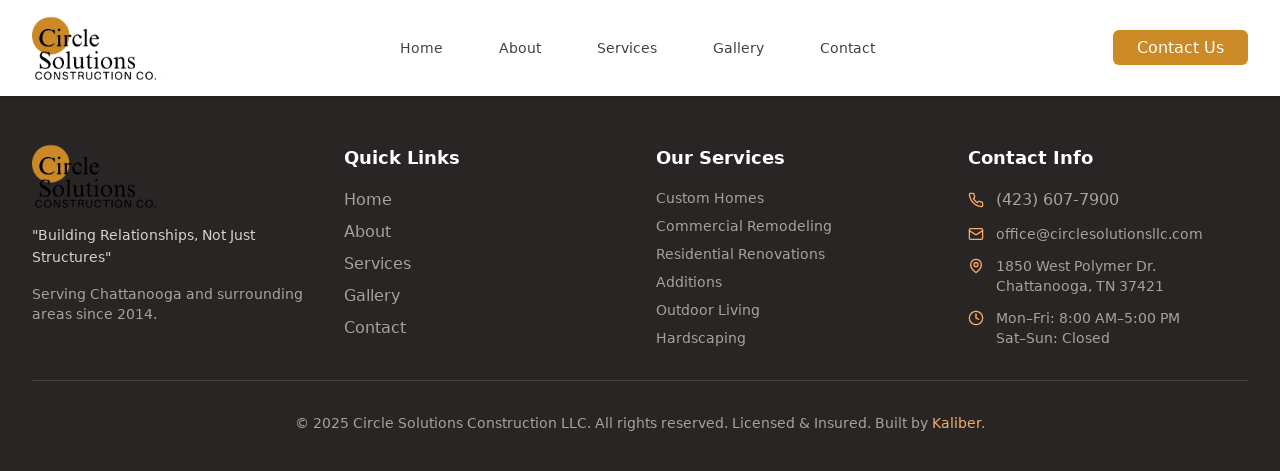

--- FILE ---
content_type: text/html; charset=UTF-8
request_url: https://circlesolutionsllc.com/a/locations/contact/34002?return_to=%2Freviews
body_size: 416
content:
<!doctype html>
<html lang="en">
  <head>
    <!-- Google tag (gtag.js) -->
    <script async src="https://www.googletagmanager.com/gtag/js?id=G-2XTS8RSLCC"></script>
    <script>
      window.dataLayer = window.dataLayer || [];
      function gtag(){dataLayer.push(arguments);}
      gtag('js', new Date());
      gtag('config', 'G-2XTS8RSLCC');
    </script>

    <meta charset="UTF-8" />
    <link rel="icon" type="image/svg+xml" href="/vite.svg" />
    <meta name="viewport" content="width=device-width, initial-scale=1.0" />
    <title>Circle Solutions Construction</title>

    <!-- Primary Meta Tags -->
    <meta name="title" content="Circle Solutions Construction" />
    <meta name="description" content="Professional construction services delivering quality projects on time and within budget." />

    <!-- Open Graph / Facebook -->
    <meta property="og:type" content="website" />
    <meta property="og:url" content="https://circlesolutionsllc.com/" />
    <meta property="og:title" content="Circle Solutions Construction" />
    <meta property="og:description" content="Professional construction services delivering quality projects on time and within budget." />
    <meta property="og:image" content="https://circlesolutionsllc.com/og-image.png" />

    <!-- Twitter -->
    <meta property="twitter:card" content="summary_large_image" />
    <meta property="twitter:url" content="https://circlesolutionsllc.com/" />
    <meta property="twitter:title" content="Circle Solutions Construction" />
    <meta property="twitter:description" content="Professional construction services delivering quality projects on time and within budget." />
    <meta property="twitter:image" content="https://circlesolutionsllc.com/og-image.png" />
    <script type="module" crossorigin src="/assets/index-DPkqHFYA.js"></script>
    <link rel="stylesheet" crossorigin href="/assets/index-UvHysxiL.css">
  </head>

  <body>
    <!-- Hidden form for Netlify form detection (SPA-safe) -->
    <form hidden method='POST' name='contact'>
      <input type="hidden" name="form-name" value="contact" />
      <input type="hidden" name="bot-field" />
      <input type="text" name="name" />
      <input type="email" name="email" />
      <input type="tel" name="phone" />
      <input type="text" name="projectType" />
      <textarea name="message"></textarea>
    </form>

    <div id="root"></div>
  </body>
</html>


--- FILE ---
content_type: application/javascript; charset=UTF-8
request_url: https://circlesolutionsllc.com/assets/index-DPkqHFYA.js
body_size: 73671
content:
(function(){const t=document.createElement("link").relList;if(t&&t.supports&&t.supports("modulepreload"))return;for(const l of document.querySelectorAll('link[rel="modulepreload"]'))r(l);new MutationObserver(l=>{for(const o of l)if(o.type==="childList")for(const i of o.addedNodes)i.tagName==="LINK"&&i.rel==="modulepreload"&&r(i)}).observe(document,{childList:!0,subtree:!0});function n(l){const o={};return l.integrity&&(o.integrity=l.integrity),l.referrerPolicy&&(o.referrerPolicy=l.referrerPolicy),l.crossOrigin==="use-credentials"?o.credentials="include":l.crossOrigin==="anonymous"?o.credentials="omit":o.credentials="same-origin",o}function r(l){if(l.ep)return;l.ep=!0;const o=n(l);fetch(l.href,o)}})();function Sr(e){return e&&e.__esModule&&Object.prototype.hasOwnProperty.call(e,"default")?e.default:e}var nu={exports:{}},Dl={},ru={exports:{}},M={};/**
 * @license React
 * react.production.min.js
 *
 * Copyright (c) Facebook, Inc. and its affiliates.
 *
 * This source code is licensed under the MIT license found in the
 * LICENSE file in the root directory of this source tree.
 */var kr=Symbol.for("react.element"),Vd=Symbol.for("react.portal"),Qd=Symbol.for("react.fragment"),Yd=Symbol.for("react.strict_mode"),Gd=Symbol.for("react.profiler"),Kd=Symbol.for("react.provider"),Xd=Symbol.for("react.context"),qd=Symbol.for("react.forward_ref"),Zd=Symbol.for("react.suspense"),Jd=Symbol.for("react.memo"),ef=Symbol.for("react.lazy"),Is=Symbol.iterator;function tf(e){return e===null||typeof e!="object"?null:(e=Is&&e[Is]||e["@@iterator"],typeof e=="function"?e:null)}var lu={isMounted:function(){return!1},enqueueForceUpdate:function(){},enqueueReplaceState:function(){},enqueueSetState:function(){}},ou=Object.assign,iu={};function jn(e,t,n){this.props=e,this.context=t,this.refs=iu,this.updater=n||lu}jn.prototype.isReactComponent={};jn.prototype.setState=function(e,t){if(typeof e!="object"&&typeof e!="function"&&e!=null)throw Error("setState(...): takes an object of state variables to update or a function which returns an object of state variables.");this.updater.enqueueSetState(this,e,t,"setState")};jn.prototype.forceUpdate=function(e){this.updater.enqueueForceUpdate(this,e,"forceUpdate")};function su(){}su.prototype=jn.prototype;function zi(e,t,n){this.props=e,this.context=t,this.refs=iu,this.updater=n||lu}var Ii=zi.prototype=new su;Ii.constructor=zi;ou(Ii,jn.prototype);Ii.isPureReactComponent=!0;var Fs=Array.isArray,au=Object.prototype.hasOwnProperty,Fi={current:null},uu={key:!0,ref:!0,__self:!0,__source:!0};function cu(e,t,n){var r,l={},o=null,i=null;if(t!=null)for(r in t.ref!==void 0&&(i=t.ref),t.key!==void 0&&(o=""+t.key),t)au.call(t,r)&&!uu.hasOwnProperty(r)&&(l[r]=t[r]);var s=arguments.length-2;if(s===1)l.children=n;else if(1<s){for(var u=Array(s),c=0;c<s;c++)u[c]=arguments[c+2];l.children=u}if(e&&e.defaultProps)for(r in s=e.defaultProps,s)l[r]===void 0&&(l[r]=s[r]);return{$$typeof:kr,type:e,key:o,ref:i,props:l,_owner:Fi.current}}function nf(e,t){return{$$typeof:kr,type:e.type,key:t,ref:e.ref,props:e.props,_owner:e._owner}}function Di(e){return typeof e=="object"&&e!==null&&e.$$typeof===kr}function rf(e){var t={"=":"=0",":":"=2"};return"$"+e.replace(/[=:]/g,function(n){return t[n]})}var Ds=/\/+/g;function oo(e,t){return typeof e=="object"&&e!==null&&e.key!=null?rf(""+e.key):t.toString(36)}function Xr(e,t,n,r,l){var o=typeof e;(o==="undefined"||o==="boolean")&&(e=null);var i=!1;if(e===null)i=!0;else switch(o){case"string":case"number":i=!0;break;case"object":switch(e.$$typeof){case kr:case Vd:i=!0}}if(i)return i=e,l=l(i),e=r===""?"."+oo(i,0):r,Fs(l)?(n="",e!=null&&(n=e.replace(Ds,"$&/")+"/"),Xr(l,t,n,"",function(c){return c})):l!=null&&(Di(l)&&(l=nf(l,n+(!l.key||i&&i.key===l.key?"":(""+l.key).replace(Ds,"$&/")+"/")+e)),t.push(l)),1;if(i=0,r=r===""?".":r+":",Fs(e))for(var s=0;s<e.length;s++){o=e[s];var u=r+oo(o,s);i+=Xr(o,t,n,u,l)}else if(u=tf(e),typeof u=="function")for(e=u.call(e),s=0;!(o=e.next()).done;)o=o.value,u=r+oo(o,s++),i+=Xr(o,t,n,u,l);else if(o==="object")throw t=String(e),Error("Objects are not valid as a React child (found: "+(t==="[object Object]"?"object with keys {"+Object.keys(e).join(", ")+"}":t)+"). If you meant to render a collection of children, use an array instead.");return i}function Or(e,t,n){if(e==null)return e;var r=[],l=0;return Xr(e,r,"","",function(o){return t.call(n,o,l++)}),r}function lf(e){if(e._status===-1){var t=e._result;t=t(),t.then(function(n){(e._status===0||e._status===-1)&&(e._status=1,e._result=n)},function(n){(e._status===0||e._status===-1)&&(e._status=2,e._result=n)}),e._status===-1&&(e._status=0,e._result=t)}if(e._status===1)return e._result.default;throw e._result}var pe={current:null},qr={transition:null},of={ReactCurrentDispatcher:pe,ReactCurrentBatchConfig:qr,ReactCurrentOwner:Fi};function du(){throw Error("act(...) is not supported in production builds of React.")}M.Children={map:Or,forEach:function(e,t,n){Or(e,function(){t.apply(this,arguments)},n)},count:function(e){var t=0;return Or(e,function(){t++}),t},toArray:function(e){return Or(e,function(t){return t})||[]},only:function(e){if(!Di(e))throw Error("React.Children.only expected to receive a single React element child.");return e}};M.Component=jn;M.Fragment=Qd;M.Profiler=Gd;M.PureComponent=zi;M.StrictMode=Yd;M.Suspense=Zd;M.__SECRET_INTERNALS_DO_NOT_USE_OR_YOU_WILL_BE_FIRED=of;M.act=du;M.cloneElement=function(e,t,n){if(e==null)throw Error("React.cloneElement(...): The argument must be a React element, but you passed "+e+".");var r=ou({},e.props),l=e.key,o=e.ref,i=e._owner;if(t!=null){if(t.ref!==void 0&&(o=t.ref,i=Fi.current),t.key!==void 0&&(l=""+t.key),e.type&&e.type.defaultProps)var s=e.type.defaultProps;for(u in t)au.call(t,u)&&!uu.hasOwnProperty(u)&&(r[u]=t[u]===void 0&&s!==void 0?s[u]:t[u])}var u=arguments.length-2;if(u===1)r.children=n;else if(1<u){s=Array(u);for(var c=0;c<u;c++)s[c]=arguments[c+2];r.children=s}return{$$typeof:kr,type:e.type,key:l,ref:o,props:r,_owner:i}};M.createContext=function(e){return e={$$typeof:Xd,_currentValue:e,_currentValue2:e,_threadCount:0,Provider:null,Consumer:null,_defaultValue:null,_globalName:null},e.Provider={$$typeof:Kd,_context:e},e.Consumer=e};M.createElement=cu;M.createFactory=function(e){var t=cu.bind(null,e);return t.type=e,t};M.createRef=function(){return{current:null}};M.forwardRef=function(e){return{$$typeof:qd,render:e}};M.isValidElement=Di;M.lazy=function(e){return{$$typeof:ef,_payload:{_status:-1,_result:e},_init:lf}};M.memo=function(e,t){return{$$typeof:Jd,type:e,compare:t===void 0?null:t}};M.startTransition=function(e){var t=qr.transition;qr.transition={};try{e()}finally{qr.transition=t}};M.unstable_act=du;M.useCallback=function(e,t){return pe.current.useCallback(e,t)};M.useContext=function(e){return pe.current.useContext(e)};M.useDebugValue=function(){};M.useDeferredValue=function(e){return pe.current.useDeferredValue(e)};M.useEffect=function(e,t){return pe.current.useEffect(e,t)};M.useId=function(){return pe.current.useId()};M.useImperativeHandle=function(e,t,n){return pe.current.useImperativeHandle(e,t,n)};M.useInsertionEffect=function(e,t){return pe.current.useInsertionEffect(e,t)};M.useLayoutEffect=function(e,t){return pe.current.useLayoutEffect(e,t)};M.useMemo=function(e,t){return pe.current.useMemo(e,t)};M.useReducer=function(e,t,n){return pe.current.useReducer(e,t,n)};M.useRef=function(e){return pe.current.useRef(e)};M.useState=function(e){return pe.current.useState(e)};M.useSyncExternalStore=function(e,t,n){return pe.current.useSyncExternalStore(e,t,n)};M.useTransition=function(){return pe.current.useTransition()};M.version="18.3.1";ru.exports=M;var x=ru.exports;const cn=Sr(x);/**
 * @license React
 * react-jsx-runtime.production.min.js
 *
 * Copyright (c) Facebook, Inc. and its affiliates.
 *
 * This source code is licensed under the MIT license found in the
 * LICENSE file in the root directory of this source tree.
 */var sf=x,af=Symbol.for("react.element"),uf=Symbol.for("react.fragment"),cf=Object.prototype.hasOwnProperty,df=sf.__SECRET_INTERNALS_DO_NOT_USE_OR_YOU_WILL_BE_FIRED.ReactCurrentOwner,ff={key:!0,ref:!0,__self:!0,__source:!0};function fu(e,t,n){var r,l={},o=null,i=null;n!==void 0&&(o=""+n),t.key!==void 0&&(o=""+t.key),t.ref!==void 0&&(i=t.ref);for(r in t)cf.call(t,r)&&!ff.hasOwnProperty(r)&&(l[r]=t[r]);if(e&&e.defaultProps)for(r in t=e.defaultProps,t)l[r]===void 0&&(l[r]=t[r]);return{$$typeof:af,type:e,key:o,ref:i,props:l,_owner:df.current}}Dl.Fragment=uf;Dl.jsx=fu;Dl.jsxs=fu;nu.exports=Dl;var a=nu.exports,pu={exports:{}},Te={},mu={exports:{}},hu={};/**
 * @license React
 * scheduler.production.min.js
 *
 * Copyright (c) Facebook, Inc. and its affiliates.
 *
 * This source code is licensed under the MIT license found in the
 * LICENSE file in the root directory of this source tree.
 */(function(e){function t(E,O){var A=E.length;E.push(O);e:for(;0<A;){var X=A-1>>>1,te=E[X];if(0<l(te,O))E[X]=O,E[A]=te,A=X;else break e}}function n(E){return E.length===0?null:E[0]}function r(E){if(E.length===0)return null;var O=E[0],A=E.pop();if(A!==O){E[0]=A;e:for(var X=0,te=E.length,Rr=te>>>1;X<Rr;){var Lt=2*(X+1)-1,lo=E[Lt],Ot=Lt+1,Lr=E[Ot];if(0>l(lo,A))Ot<te&&0>l(Lr,lo)?(E[X]=Lr,E[Ot]=A,X=Ot):(E[X]=lo,E[Lt]=A,X=Lt);else if(Ot<te&&0>l(Lr,A))E[X]=Lr,E[Ot]=A,X=Ot;else break e}}return O}function l(E,O){var A=E.sortIndex-O.sortIndex;return A!==0?A:E.id-O.id}if(typeof performance=="object"&&typeof performance.now=="function"){var o=performance;e.unstable_now=function(){return o.now()}}else{var i=Date,s=i.now();e.unstable_now=function(){return i.now()-s}}var u=[],c=[],m=1,h=null,f=3,v=!1,y=!1,w=!1,C=typeof setTimeout=="function"?setTimeout:null,p=typeof clearTimeout=="function"?clearTimeout:null,d=typeof setImmediate<"u"?setImmediate:null;typeof navigator<"u"&&navigator.scheduling!==void 0&&navigator.scheduling.isInputPending!==void 0&&navigator.scheduling.isInputPending.bind(navigator.scheduling);function g(E){for(var O=n(c);O!==null;){if(O.callback===null)r(c);else if(O.startTime<=E)r(c),O.sortIndex=O.expirationTime,t(u,O);else break;O=n(c)}}function S(E){if(w=!1,g(E),!y)if(n(u)!==null)y=!0,no(N);else{var O=n(c);O!==null&&ro(S,O.startTime-E)}}function N(E,O){y=!1,w&&(w=!1,p(_),_=-1),v=!0;var A=f;try{for(g(O),h=n(u);h!==null&&(!(h.expirationTime>O)||E&&!he());){var X=h.callback;if(typeof X=="function"){h.callback=null,f=h.priorityLevel;var te=X(h.expirationTime<=O);O=e.unstable_now(),typeof te=="function"?h.callback=te:h===n(u)&&r(u),g(O)}else r(u);h=n(u)}if(h!==null)var Rr=!0;else{var Lt=n(c);Lt!==null&&ro(S,Lt.startTime-O),Rr=!1}return Rr}finally{h=null,f=A,v=!1}}var P=!1,T=null,_=-1,z=5,L=-1;function he(){return!(e.unstable_now()-L<z)}function Rn(){if(T!==null){var E=e.unstable_now();L=E;var O=!0;try{O=T(!0,E)}finally{O?Ln():(P=!1,T=null)}}else P=!1}var Ln;if(typeof d=="function")Ln=function(){d(Rn)};else if(typeof MessageChannel<"u"){var zs=new MessageChannel,Wd=zs.port2;zs.port1.onmessage=Rn,Ln=function(){Wd.postMessage(null)}}else Ln=function(){C(Rn,0)};function no(E){T=E,P||(P=!0,Ln())}function ro(E,O){_=C(function(){E(e.unstable_now())},O)}e.unstable_IdlePriority=5,e.unstable_ImmediatePriority=1,e.unstable_LowPriority=4,e.unstable_NormalPriority=3,e.unstable_Profiling=null,e.unstable_UserBlockingPriority=2,e.unstable_cancelCallback=function(E){E.callback=null},e.unstable_continueExecution=function(){y||v||(y=!0,no(N))},e.unstable_forceFrameRate=function(E){0>E||125<E?console.error("forceFrameRate takes a positive int between 0 and 125, forcing frame rates higher than 125 fps is not supported"):z=0<E?Math.floor(1e3/E):5},e.unstable_getCurrentPriorityLevel=function(){return f},e.unstable_getFirstCallbackNode=function(){return n(u)},e.unstable_next=function(E){switch(f){case 1:case 2:case 3:var O=3;break;default:O=f}var A=f;f=O;try{return E()}finally{f=A}},e.unstable_pauseExecution=function(){},e.unstable_requestPaint=function(){},e.unstable_runWithPriority=function(E,O){switch(E){case 1:case 2:case 3:case 4:case 5:break;default:E=3}var A=f;f=E;try{return O()}finally{f=A}},e.unstable_scheduleCallback=function(E,O,A){var X=e.unstable_now();switch(typeof A=="object"&&A!==null?(A=A.delay,A=typeof A=="number"&&0<A?X+A:X):A=X,E){case 1:var te=-1;break;case 2:te=250;break;case 5:te=1073741823;break;case 4:te=1e4;break;default:te=5e3}return te=A+te,E={id:m++,callback:O,priorityLevel:E,startTime:A,expirationTime:te,sortIndex:-1},A>X?(E.sortIndex=A,t(c,E),n(u)===null&&E===n(c)&&(w?(p(_),_=-1):w=!0,ro(S,A-X))):(E.sortIndex=te,t(u,E),y||v||(y=!0,no(N))),E},e.unstable_shouldYield=he,e.unstable_wrapCallback=function(E){var O=f;return function(){var A=f;f=O;try{return E.apply(this,arguments)}finally{f=A}}}})(hu);mu.exports=hu;var pf=mu.exports;/**
 * @license React
 * react-dom.production.min.js
 *
 * Copyright (c) Facebook, Inc. and its affiliates.
 *
 * This source code is licensed under the MIT license found in the
 * LICENSE file in the root directory of this source tree.
 */var mf=x,Ee=pf;function k(e){for(var t="https://reactjs.org/docs/error-decoder.html?invariant="+e,n=1;n<arguments.length;n++)t+="&args[]="+encodeURIComponent(arguments[n]);return"Minified React error #"+e+"; visit "+t+" for the full message or use the non-minified dev environment for full errors and additional helpful warnings."}var gu=new Set,nr={};function Yt(e,t){yn(e,t),yn(e+"Capture",t)}function yn(e,t){for(nr[e]=t,e=0;e<t.length;e++)gu.add(t[e])}var rt=!(typeof window>"u"||typeof window.document>"u"||typeof window.document.createElement>"u"),Io=Object.prototype.hasOwnProperty,hf=/^[:A-Z_a-z\u00C0-\u00D6\u00D8-\u00F6\u00F8-\u02FF\u0370-\u037D\u037F-\u1FFF\u200C-\u200D\u2070-\u218F\u2C00-\u2FEF\u3001-\uD7FF\uF900-\uFDCF\uFDF0-\uFFFD][:A-Z_a-z\u00C0-\u00D6\u00D8-\u00F6\u00F8-\u02FF\u0370-\u037D\u037F-\u1FFF\u200C-\u200D\u2070-\u218F\u2C00-\u2FEF\u3001-\uD7FF\uF900-\uFDCF\uFDF0-\uFFFD\-.0-9\u00B7\u0300-\u036F\u203F-\u2040]*$/,bs={},$s={};function gf(e){return Io.call($s,e)?!0:Io.call(bs,e)?!1:hf.test(e)?$s[e]=!0:(bs[e]=!0,!1)}function vf(e,t,n,r){if(n!==null&&n.type===0)return!1;switch(typeof t){case"function":case"symbol":return!0;case"boolean":return r?!1:n!==null?!n.acceptsBooleans:(e=e.toLowerCase().slice(0,5),e!=="data-"&&e!=="aria-");default:return!1}}function yf(e,t,n,r){if(t===null||typeof t>"u"||vf(e,t,n,r))return!0;if(r)return!1;if(n!==null)switch(n.type){case 3:return!t;case 4:return t===!1;case 5:return isNaN(t);case 6:return isNaN(t)||1>t}return!1}function me(e,t,n,r,l,o,i){this.acceptsBooleans=t===2||t===3||t===4,this.attributeName=r,this.attributeNamespace=l,this.mustUseProperty=n,this.propertyName=e,this.type=t,this.sanitizeURL=o,this.removeEmptyString=i}var ie={};"children dangerouslySetInnerHTML defaultValue defaultChecked innerHTML suppressContentEditableWarning suppressHydrationWarning style".split(" ").forEach(function(e){ie[e]=new me(e,0,!1,e,null,!1,!1)});[["acceptCharset","accept-charset"],["className","class"],["htmlFor","for"],["httpEquiv","http-equiv"]].forEach(function(e){var t=e[0];ie[t]=new me(t,1,!1,e[1],null,!1,!1)});["contentEditable","draggable","spellCheck","value"].forEach(function(e){ie[e]=new me(e,2,!1,e.toLowerCase(),null,!1,!1)});["autoReverse","externalResourcesRequired","focusable","preserveAlpha"].forEach(function(e){ie[e]=new me(e,2,!1,e,null,!1,!1)});"allowFullScreen async autoFocus autoPlay controls default defer disabled disablePictureInPicture disableRemotePlayback formNoValidate hidden loop noModule noValidate open playsInline readOnly required reversed scoped seamless itemScope".split(" ").forEach(function(e){ie[e]=new me(e,3,!1,e.toLowerCase(),null,!1,!1)});["checked","multiple","muted","selected"].forEach(function(e){ie[e]=new me(e,3,!0,e,null,!1,!1)});["capture","download"].forEach(function(e){ie[e]=new me(e,4,!1,e,null,!1,!1)});["cols","rows","size","span"].forEach(function(e){ie[e]=new me(e,6,!1,e,null,!1,!1)});["rowSpan","start"].forEach(function(e){ie[e]=new me(e,5,!1,e.toLowerCase(),null,!1,!1)});var bi=/[\-:]([a-z])/g;function $i(e){return e[1].toUpperCase()}"accent-height alignment-baseline arabic-form baseline-shift cap-height clip-path clip-rule color-interpolation color-interpolation-filters color-profile color-rendering dominant-baseline enable-background fill-opacity fill-rule flood-color flood-opacity font-family font-size font-size-adjust font-stretch font-style font-variant font-weight glyph-name glyph-orientation-horizontal glyph-orientation-vertical horiz-adv-x horiz-origin-x image-rendering letter-spacing lighting-color marker-end marker-mid marker-start overline-position overline-thickness paint-order panose-1 pointer-events rendering-intent shape-rendering stop-color stop-opacity strikethrough-position strikethrough-thickness stroke-dasharray stroke-dashoffset stroke-linecap stroke-linejoin stroke-miterlimit stroke-opacity stroke-width text-anchor text-decoration text-rendering underline-position underline-thickness unicode-bidi unicode-range units-per-em v-alphabetic v-hanging v-ideographic v-mathematical vector-effect vert-adv-y vert-origin-x vert-origin-y word-spacing writing-mode xmlns:xlink x-height".split(" ").forEach(function(e){var t=e.replace(bi,$i);ie[t]=new me(t,1,!1,e,null,!1,!1)});"xlink:actuate xlink:arcrole xlink:role xlink:show xlink:title xlink:type".split(" ").forEach(function(e){var t=e.replace(bi,$i);ie[t]=new me(t,1,!1,e,"http://www.w3.org/1999/xlink",!1,!1)});["xml:base","xml:lang","xml:space"].forEach(function(e){var t=e.replace(bi,$i);ie[t]=new me(t,1,!1,e,"http://www.w3.org/XML/1998/namespace",!1,!1)});["tabIndex","crossOrigin"].forEach(function(e){ie[e]=new me(e,1,!1,e.toLowerCase(),null,!1,!1)});ie.xlinkHref=new me("xlinkHref",1,!1,"xlink:href","http://www.w3.org/1999/xlink",!0,!1);["src","href","action","formAction"].forEach(function(e){ie[e]=new me(e,1,!1,e.toLowerCase(),null,!0,!0)});function Hi(e,t,n,r){var l=ie.hasOwnProperty(t)?ie[t]:null;(l!==null?l.type!==0:r||!(2<t.length)||t[0]!=="o"&&t[0]!=="O"||t[1]!=="n"&&t[1]!=="N")&&(yf(t,n,l,r)&&(n=null),r||l===null?gf(t)&&(n===null?e.removeAttribute(t):e.setAttribute(t,""+n)):l.mustUseProperty?e[l.propertyName]=n===null?l.type===3?!1:"":n:(t=l.attributeName,r=l.attributeNamespace,n===null?e.removeAttribute(t):(l=l.type,n=l===3||l===4&&n===!0?"":""+n,r?e.setAttributeNS(r,t,n):e.setAttribute(t,n))))}var at=mf.__SECRET_INTERNALS_DO_NOT_USE_OR_YOU_WILL_BE_FIRED,Ar=Symbol.for("react.element"),qt=Symbol.for("react.portal"),Zt=Symbol.for("react.fragment"),Ui=Symbol.for("react.strict_mode"),Fo=Symbol.for("react.profiler"),vu=Symbol.for("react.provider"),yu=Symbol.for("react.context"),Bi=Symbol.for("react.forward_ref"),Do=Symbol.for("react.suspense"),bo=Symbol.for("react.suspense_list"),Wi=Symbol.for("react.memo"),ft=Symbol.for("react.lazy"),xu=Symbol.for("react.offscreen"),Hs=Symbol.iterator;function On(e){return e===null||typeof e!="object"?null:(e=Hs&&e[Hs]||e["@@iterator"],typeof e=="function"?e:null)}var Y=Object.assign,io;function Bn(e){if(io===void 0)try{throw Error()}catch(n){var t=n.stack.trim().match(/\n( *(at )?)/);io=t&&t[1]||""}return`
`+io+e}var so=!1;function ao(e,t){if(!e||so)return"";so=!0;var n=Error.prepareStackTrace;Error.prepareStackTrace=void 0;try{if(t)if(t=function(){throw Error()},Object.defineProperty(t.prototype,"props",{set:function(){throw Error()}}),typeof Reflect=="object"&&Reflect.construct){try{Reflect.construct(t,[])}catch(c){var r=c}Reflect.construct(e,[],t)}else{try{t.call()}catch(c){r=c}e.call(t.prototype)}else{try{throw Error()}catch(c){r=c}e()}}catch(c){if(c&&r&&typeof c.stack=="string"){for(var l=c.stack.split(`
`),o=r.stack.split(`
`),i=l.length-1,s=o.length-1;1<=i&&0<=s&&l[i]!==o[s];)s--;for(;1<=i&&0<=s;i--,s--)if(l[i]!==o[s]){if(i!==1||s!==1)do if(i--,s--,0>s||l[i]!==o[s]){var u=`
`+l[i].replace(" at new "," at ");return e.displayName&&u.includes("<anonymous>")&&(u=u.replace("<anonymous>",e.displayName)),u}while(1<=i&&0<=s);break}}}finally{so=!1,Error.prepareStackTrace=n}return(e=e?e.displayName||e.name:"")?Bn(e):""}function xf(e){switch(e.tag){case 5:return Bn(e.type);case 16:return Bn("Lazy");case 13:return Bn("Suspense");case 19:return Bn("SuspenseList");case 0:case 2:case 15:return e=ao(e.type,!1),e;case 11:return e=ao(e.type.render,!1),e;case 1:return e=ao(e.type,!0),e;default:return""}}function $o(e){if(e==null)return null;if(typeof e=="function")return e.displayName||e.name||null;if(typeof e=="string")return e;switch(e){case Zt:return"Fragment";case qt:return"Portal";case Fo:return"Profiler";case Ui:return"StrictMode";case Do:return"Suspense";case bo:return"SuspenseList"}if(typeof e=="object")switch(e.$$typeof){case yu:return(e.displayName||"Context")+".Consumer";case vu:return(e._context.displayName||"Context")+".Provider";case Bi:var t=e.render;return e=e.displayName,e||(e=t.displayName||t.name||"",e=e!==""?"ForwardRef("+e+")":"ForwardRef"),e;case Wi:return t=e.displayName||null,t!==null?t:$o(e.type)||"Memo";case ft:t=e._payload,e=e._init;try{return $o(e(t))}catch{}}return null}function wf(e){var t=e.type;switch(e.tag){case 24:return"Cache";case 9:return(t.displayName||"Context")+".Consumer";case 10:return(t._context.displayName||"Context")+".Provider";case 18:return"DehydratedFragment";case 11:return e=t.render,e=e.displayName||e.name||"",t.displayName||(e!==""?"ForwardRef("+e+")":"ForwardRef");case 7:return"Fragment";case 5:return t;case 4:return"Portal";case 3:return"Root";case 6:return"Text";case 16:return $o(t);case 8:return t===Ui?"StrictMode":"Mode";case 22:return"Offscreen";case 12:return"Profiler";case 21:return"Scope";case 13:return"Suspense";case 19:return"SuspenseList";case 25:return"TracingMarker";case 1:case 0:case 17:case 2:case 14:case 15:if(typeof t=="function")return t.displayName||t.name||null;if(typeof t=="string")return t}return null}function Et(e){switch(typeof e){case"boolean":case"number":case"string":case"undefined":return e;case"object":return e;default:return""}}function wu(e){var t=e.type;return(e=e.nodeName)&&e.toLowerCase()==="input"&&(t==="checkbox"||t==="radio")}function Sf(e){var t=wu(e)?"checked":"value",n=Object.getOwnPropertyDescriptor(e.constructor.prototype,t),r=""+e[t];if(!e.hasOwnProperty(t)&&typeof n<"u"&&typeof n.get=="function"&&typeof n.set=="function"){var l=n.get,o=n.set;return Object.defineProperty(e,t,{configurable:!0,get:function(){return l.call(this)},set:function(i){r=""+i,o.call(this,i)}}),Object.defineProperty(e,t,{enumerable:n.enumerable}),{getValue:function(){return r},setValue:function(i){r=""+i},stopTracking:function(){e._valueTracker=null,delete e[t]}}}}function Mr(e){e._valueTracker||(e._valueTracker=Sf(e))}function Su(e){if(!e)return!1;var t=e._valueTracker;if(!t)return!0;var n=t.getValue(),r="";return e&&(r=wu(e)?e.checked?"true":"false":e.value),e=r,e!==n?(t.setValue(e),!0):!1}function dl(e){if(e=e||(typeof document<"u"?document:void 0),typeof e>"u")return null;try{return e.activeElement||e.body}catch{return e.body}}function Ho(e,t){var n=t.checked;return Y({},t,{defaultChecked:void 0,defaultValue:void 0,value:void 0,checked:n??e._wrapperState.initialChecked})}function Us(e,t){var n=t.defaultValue==null?"":t.defaultValue,r=t.checked!=null?t.checked:t.defaultChecked;n=Et(t.value!=null?t.value:n),e._wrapperState={initialChecked:r,initialValue:n,controlled:t.type==="checkbox"||t.type==="radio"?t.checked!=null:t.value!=null}}function ku(e,t){t=t.checked,t!=null&&Hi(e,"checked",t,!1)}function Uo(e,t){ku(e,t);var n=Et(t.value),r=t.type;if(n!=null)r==="number"?(n===0&&e.value===""||e.value!=n)&&(e.value=""+n):e.value!==""+n&&(e.value=""+n);else if(r==="submit"||r==="reset"){e.removeAttribute("value");return}t.hasOwnProperty("value")?Bo(e,t.type,n):t.hasOwnProperty("defaultValue")&&Bo(e,t.type,Et(t.defaultValue)),t.checked==null&&t.defaultChecked!=null&&(e.defaultChecked=!!t.defaultChecked)}function Bs(e,t,n){if(t.hasOwnProperty("value")||t.hasOwnProperty("defaultValue")){var r=t.type;if(!(r!=="submit"&&r!=="reset"||t.value!==void 0&&t.value!==null))return;t=""+e._wrapperState.initialValue,n||t===e.value||(e.value=t),e.defaultValue=t}n=e.name,n!==""&&(e.name=""),e.defaultChecked=!!e._wrapperState.initialChecked,n!==""&&(e.name=n)}function Bo(e,t,n){(t!=="number"||dl(e.ownerDocument)!==e)&&(n==null?e.defaultValue=""+e._wrapperState.initialValue:e.defaultValue!==""+n&&(e.defaultValue=""+n))}var Wn=Array.isArray;function dn(e,t,n,r){if(e=e.options,t){t={};for(var l=0;l<n.length;l++)t["$"+n[l]]=!0;for(n=0;n<e.length;n++)l=t.hasOwnProperty("$"+e[n].value),e[n].selected!==l&&(e[n].selected=l),l&&r&&(e[n].defaultSelected=!0)}else{for(n=""+Et(n),t=null,l=0;l<e.length;l++){if(e[l].value===n){e[l].selected=!0,r&&(e[l].defaultSelected=!0);return}t!==null||e[l].disabled||(t=e[l])}t!==null&&(t.selected=!0)}}function Wo(e,t){if(t.dangerouslySetInnerHTML!=null)throw Error(k(91));return Y({},t,{value:void 0,defaultValue:void 0,children:""+e._wrapperState.initialValue})}function Ws(e,t){var n=t.value;if(n==null){if(n=t.children,t=t.defaultValue,n!=null){if(t!=null)throw Error(k(92));if(Wn(n)){if(1<n.length)throw Error(k(93));n=n[0]}t=n}t==null&&(t=""),n=t}e._wrapperState={initialValue:Et(n)}}function Cu(e,t){var n=Et(t.value),r=Et(t.defaultValue);n!=null&&(n=""+n,n!==e.value&&(e.value=n),t.defaultValue==null&&e.defaultValue!==n&&(e.defaultValue=n)),r!=null&&(e.defaultValue=""+r)}function Vs(e){var t=e.textContent;t===e._wrapperState.initialValue&&t!==""&&t!==null&&(e.value=t)}function Nu(e){switch(e){case"svg":return"http://www.w3.org/2000/svg";case"math":return"http://www.w3.org/1998/Math/MathML";default:return"http://www.w3.org/1999/xhtml"}}function Vo(e,t){return e==null||e==="http://www.w3.org/1999/xhtml"?Nu(t):e==="http://www.w3.org/2000/svg"&&t==="foreignObject"?"http://www.w3.org/1999/xhtml":e}var zr,ju=function(e){return typeof MSApp<"u"&&MSApp.execUnsafeLocalFunction?function(t,n,r,l){MSApp.execUnsafeLocalFunction(function(){return e(t,n,r,l)})}:e}(function(e,t){if(e.namespaceURI!=="http://www.w3.org/2000/svg"||"innerHTML"in e)e.innerHTML=t;else{for(zr=zr||document.createElement("div"),zr.innerHTML="<svg>"+t.valueOf().toString()+"</svg>",t=zr.firstChild;e.firstChild;)e.removeChild(e.firstChild);for(;t.firstChild;)e.appendChild(t.firstChild)}});function rr(e,t){if(t){var n=e.firstChild;if(n&&n===e.lastChild&&n.nodeType===3){n.nodeValue=t;return}}e.textContent=t}var Yn={animationIterationCount:!0,aspectRatio:!0,borderImageOutset:!0,borderImageSlice:!0,borderImageWidth:!0,boxFlex:!0,boxFlexGroup:!0,boxOrdinalGroup:!0,columnCount:!0,columns:!0,flex:!0,flexGrow:!0,flexPositive:!0,flexShrink:!0,flexNegative:!0,flexOrder:!0,gridArea:!0,gridRow:!0,gridRowEnd:!0,gridRowSpan:!0,gridRowStart:!0,gridColumn:!0,gridColumnEnd:!0,gridColumnSpan:!0,gridColumnStart:!0,fontWeight:!0,lineClamp:!0,lineHeight:!0,opacity:!0,order:!0,orphans:!0,tabSize:!0,widows:!0,zIndex:!0,zoom:!0,fillOpacity:!0,floodOpacity:!0,stopOpacity:!0,strokeDasharray:!0,strokeDashoffset:!0,strokeMiterlimit:!0,strokeOpacity:!0,strokeWidth:!0},kf=["Webkit","ms","Moz","O"];Object.keys(Yn).forEach(function(e){kf.forEach(function(t){t=t+e.charAt(0).toUpperCase()+e.substring(1),Yn[t]=Yn[e]})});function Eu(e,t,n){return t==null||typeof t=="boolean"||t===""?"":n||typeof t!="number"||t===0||Yn.hasOwnProperty(e)&&Yn[e]?(""+t).trim():t+"px"}function Tu(e,t){e=e.style;for(var n in t)if(t.hasOwnProperty(n)){var r=n.indexOf("--")===0,l=Eu(n,t[n],r);n==="float"&&(n="cssFloat"),r?e.setProperty(n,l):e[n]=l}}var Cf=Y({menuitem:!0},{area:!0,base:!0,br:!0,col:!0,embed:!0,hr:!0,img:!0,input:!0,keygen:!0,link:!0,meta:!0,param:!0,source:!0,track:!0,wbr:!0});function Qo(e,t){if(t){if(Cf[e]&&(t.children!=null||t.dangerouslySetInnerHTML!=null))throw Error(k(137,e));if(t.dangerouslySetInnerHTML!=null){if(t.children!=null)throw Error(k(60));if(typeof t.dangerouslySetInnerHTML!="object"||!("__html"in t.dangerouslySetInnerHTML))throw Error(k(61))}if(t.style!=null&&typeof t.style!="object")throw Error(k(62))}}function Yo(e,t){if(e.indexOf("-")===-1)return typeof t.is=="string";switch(e){case"annotation-xml":case"color-profile":case"font-face":case"font-face-src":case"font-face-uri":case"font-face-format":case"font-face-name":case"missing-glyph":return!1;default:return!0}}var Go=null;function Vi(e){return e=e.target||e.srcElement||window,e.correspondingUseElement&&(e=e.correspondingUseElement),e.nodeType===3?e.parentNode:e}var Ko=null,fn=null,pn=null;function Qs(e){if(e=jr(e)){if(typeof Ko!="function")throw Error(k(280));var t=e.stateNode;t&&(t=Bl(t),Ko(e.stateNode,e.type,t))}}function Pu(e){fn?pn?pn.push(e):pn=[e]:fn=e}function _u(){if(fn){var e=fn,t=pn;if(pn=fn=null,Qs(e),t)for(e=0;e<t.length;e++)Qs(t[e])}}function Ru(e,t){return e(t)}function Lu(){}var uo=!1;function Ou(e,t,n){if(uo)return e(t,n);uo=!0;try{return Ru(e,t,n)}finally{uo=!1,(fn!==null||pn!==null)&&(Lu(),_u())}}function lr(e,t){var n=e.stateNode;if(n===null)return null;var r=Bl(n);if(r===null)return null;n=r[t];e:switch(t){case"onClick":case"onClickCapture":case"onDoubleClick":case"onDoubleClickCapture":case"onMouseDown":case"onMouseDownCapture":case"onMouseMove":case"onMouseMoveCapture":case"onMouseUp":case"onMouseUpCapture":case"onMouseEnter":(r=!r.disabled)||(e=e.type,r=!(e==="button"||e==="input"||e==="select"||e==="textarea")),e=!r;break e;default:e=!1}if(e)return null;if(n&&typeof n!="function")throw Error(k(231,t,typeof n));return n}var Xo=!1;if(rt)try{var An={};Object.defineProperty(An,"passive",{get:function(){Xo=!0}}),window.addEventListener("test",An,An),window.removeEventListener("test",An,An)}catch{Xo=!1}function Nf(e,t,n,r,l,o,i,s,u){var c=Array.prototype.slice.call(arguments,3);try{t.apply(n,c)}catch(m){this.onError(m)}}var Gn=!1,fl=null,pl=!1,qo=null,jf={onError:function(e){Gn=!0,fl=e}};function Ef(e,t,n,r,l,o,i,s,u){Gn=!1,fl=null,Nf.apply(jf,arguments)}function Tf(e,t,n,r,l,o,i,s,u){if(Ef.apply(this,arguments),Gn){if(Gn){var c=fl;Gn=!1,fl=null}else throw Error(k(198));pl||(pl=!0,qo=c)}}function Gt(e){var t=e,n=e;if(e.alternate)for(;t.return;)t=t.return;else{e=t;do t=e,t.flags&4098&&(n=t.return),e=t.return;while(e)}return t.tag===3?n:null}function Au(e){if(e.tag===13){var t=e.memoizedState;if(t===null&&(e=e.alternate,e!==null&&(t=e.memoizedState)),t!==null)return t.dehydrated}return null}function Ys(e){if(Gt(e)!==e)throw Error(k(188))}function Pf(e){var t=e.alternate;if(!t){if(t=Gt(e),t===null)throw Error(k(188));return t!==e?null:e}for(var n=e,r=t;;){var l=n.return;if(l===null)break;var o=l.alternate;if(o===null){if(r=l.return,r!==null){n=r;continue}break}if(l.child===o.child){for(o=l.child;o;){if(o===n)return Ys(l),e;if(o===r)return Ys(l),t;o=o.sibling}throw Error(k(188))}if(n.return!==r.return)n=l,r=o;else{for(var i=!1,s=l.child;s;){if(s===n){i=!0,n=l,r=o;break}if(s===r){i=!0,r=l,n=o;break}s=s.sibling}if(!i){for(s=o.child;s;){if(s===n){i=!0,n=o,r=l;break}if(s===r){i=!0,r=o,n=l;break}s=s.sibling}if(!i)throw Error(k(189))}}if(n.alternate!==r)throw Error(k(190))}if(n.tag!==3)throw Error(k(188));return n.stateNode.current===n?e:t}function Mu(e){return e=Pf(e),e!==null?zu(e):null}function zu(e){if(e.tag===5||e.tag===6)return e;for(e=e.child;e!==null;){var t=zu(e);if(t!==null)return t;e=e.sibling}return null}var Iu=Ee.unstable_scheduleCallback,Gs=Ee.unstable_cancelCallback,_f=Ee.unstable_shouldYield,Rf=Ee.unstable_requestPaint,q=Ee.unstable_now,Lf=Ee.unstable_getCurrentPriorityLevel,Qi=Ee.unstable_ImmediatePriority,Fu=Ee.unstable_UserBlockingPriority,ml=Ee.unstable_NormalPriority,Of=Ee.unstable_LowPriority,Du=Ee.unstable_IdlePriority,bl=null,Qe=null;function Af(e){if(Qe&&typeof Qe.onCommitFiberRoot=="function")try{Qe.onCommitFiberRoot(bl,e,void 0,(e.current.flags&128)===128)}catch{}}var $e=Math.clz32?Math.clz32:If,Mf=Math.log,zf=Math.LN2;function If(e){return e>>>=0,e===0?32:31-(Mf(e)/zf|0)|0}var Ir=64,Fr=4194304;function Vn(e){switch(e&-e){case 1:return 1;case 2:return 2;case 4:return 4;case 8:return 8;case 16:return 16;case 32:return 32;case 64:case 128:case 256:case 512:case 1024:case 2048:case 4096:case 8192:case 16384:case 32768:case 65536:case 131072:case 262144:case 524288:case 1048576:case 2097152:return e&4194240;case 4194304:case 8388608:case 16777216:case 33554432:case 67108864:return e&130023424;case 134217728:return 134217728;case 268435456:return 268435456;case 536870912:return 536870912;case 1073741824:return 1073741824;default:return e}}function hl(e,t){var n=e.pendingLanes;if(n===0)return 0;var r=0,l=e.suspendedLanes,o=e.pingedLanes,i=n&268435455;if(i!==0){var s=i&~l;s!==0?r=Vn(s):(o&=i,o!==0&&(r=Vn(o)))}else i=n&~l,i!==0?r=Vn(i):o!==0&&(r=Vn(o));if(r===0)return 0;if(t!==0&&t!==r&&!(t&l)&&(l=r&-r,o=t&-t,l>=o||l===16&&(o&4194240)!==0))return t;if(r&4&&(r|=n&16),t=e.entangledLanes,t!==0)for(e=e.entanglements,t&=r;0<t;)n=31-$e(t),l=1<<n,r|=e[n],t&=~l;return r}function Ff(e,t){switch(e){case 1:case 2:case 4:return t+250;case 8:case 16:case 32:case 64:case 128:case 256:case 512:case 1024:case 2048:case 4096:case 8192:case 16384:case 32768:case 65536:case 131072:case 262144:case 524288:case 1048576:case 2097152:return t+5e3;case 4194304:case 8388608:case 16777216:case 33554432:case 67108864:return-1;case 134217728:case 268435456:case 536870912:case 1073741824:return-1;default:return-1}}function Df(e,t){for(var n=e.suspendedLanes,r=e.pingedLanes,l=e.expirationTimes,o=e.pendingLanes;0<o;){var i=31-$e(o),s=1<<i,u=l[i];u===-1?(!(s&n)||s&r)&&(l[i]=Ff(s,t)):u<=t&&(e.expiredLanes|=s),o&=~s}}function Zo(e){return e=e.pendingLanes&-1073741825,e!==0?e:e&1073741824?1073741824:0}function bu(){var e=Ir;return Ir<<=1,!(Ir&4194240)&&(Ir=64),e}function co(e){for(var t=[],n=0;31>n;n++)t.push(e);return t}function Cr(e,t,n){e.pendingLanes|=t,t!==536870912&&(e.suspendedLanes=0,e.pingedLanes=0),e=e.eventTimes,t=31-$e(t),e[t]=n}function bf(e,t){var n=e.pendingLanes&~t;e.pendingLanes=t,e.suspendedLanes=0,e.pingedLanes=0,e.expiredLanes&=t,e.mutableReadLanes&=t,e.entangledLanes&=t,t=e.entanglements;var r=e.eventTimes;for(e=e.expirationTimes;0<n;){var l=31-$e(n),o=1<<l;t[l]=0,r[l]=-1,e[l]=-1,n&=~o}}function Yi(e,t){var n=e.entangledLanes|=t;for(e=e.entanglements;n;){var r=31-$e(n),l=1<<r;l&t|e[r]&t&&(e[r]|=t),n&=~l}}var F=0;function $u(e){return e&=-e,1<e?4<e?e&268435455?16:536870912:4:1}var Hu,Gi,Uu,Bu,Wu,Jo=!1,Dr=[],yt=null,xt=null,wt=null,or=new Map,ir=new Map,mt=[],$f="mousedown mouseup touchcancel touchend touchstart auxclick dblclick pointercancel pointerdown pointerup dragend dragstart drop compositionend compositionstart keydown keypress keyup input textInput copy cut paste click change contextmenu reset submit".split(" ");function Ks(e,t){switch(e){case"focusin":case"focusout":yt=null;break;case"dragenter":case"dragleave":xt=null;break;case"mouseover":case"mouseout":wt=null;break;case"pointerover":case"pointerout":or.delete(t.pointerId);break;case"gotpointercapture":case"lostpointercapture":ir.delete(t.pointerId)}}function Mn(e,t,n,r,l,o){return e===null||e.nativeEvent!==o?(e={blockedOn:t,domEventName:n,eventSystemFlags:r,nativeEvent:o,targetContainers:[l]},t!==null&&(t=jr(t),t!==null&&Gi(t)),e):(e.eventSystemFlags|=r,t=e.targetContainers,l!==null&&t.indexOf(l)===-1&&t.push(l),e)}function Hf(e,t,n,r,l){switch(t){case"focusin":return yt=Mn(yt,e,t,n,r,l),!0;case"dragenter":return xt=Mn(xt,e,t,n,r,l),!0;case"mouseover":return wt=Mn(wt,e,t,n,r,l),!0;case"pointerover":var o=l.pointerId;return or.set(o,Mn(or.get(o)||null,e,t,n,r,l)),!0;case"gotpointercapture":return o=l.pointerId,ir.set(o,Mn(ir.get(o)||null,e,t,n,r,l)),!0}return!1}function Vu(e){var t=It(e.target);if(t!==null){var n=Gt(t);if(n!==null){if(t=n.tag,t===13){if(t=Au(n),t!==null){e.blockedOn=t,Wu(e.priority,function(){Uu(n)});return}}else if(t===3&&n.stateNode.current.memoizedState.isDehydrated){e.blockedOn=n.tag===3?n.stateNode.containerInfo:null;return}}}e.blockedOn=null}function Zr(e){if(e.blockedOn!==null)return!1;for(var t=e.targetContainers;0<t.length;){var n=ei(e.domEventName,e.eventSystemFlags,t[0],e.nativeEvent);if(n===null){n=e.nativeEvent;var r=new n.constructor(n.type,n);Go=r,n.target.dispatchEvent(r),Go=null}else return t=jr(n),t!==null&&Gi(t),e.blockedOn=n,!1;t.shift()}return!0}function Xs(e,t,n){Zr(e)&&n.delete(t)}function Uf(){Jo=!1,yt!==null&&Zr(yt)&&(yt=null),xt!==null&&Zr(xt)&&(xt=null),wt!==null&&Zr(wt)&&(wt=null),or.forEach(Xs),ir.forEach(Xs)}function zn(e,t){e.blockedOn===t&&(e.blockedOn=null,Jo||(Jo=!0,Ee.unstable_scheduleCallback(Ee.unstable_NormalPriority,Uf)))}function sr(e){function t(l){return zn(l,e)}if(0<Dr.length){zn(Dr[0],e);for(var n=1;n<Dr.length;n++){var r=Dr[n];r.blockedOn===e&&(r.blockedOn=null)}}for(yt!==null&&zn(yt,e),xt!==null&&zn(xt,e),wt!==null&&zn(wt,e),or.forEach(t),ir.forEach(t),n=0;n<mt.length;n++)r=mt[n],r.blockedOn===e&&(r.blockedOn=null);for(;0<mt.length&&(n=mt[0],n.blockedOn===null);)Vu(n),n.blockedOn===null&&mt.shift()}var mn=at.ReactCurrentBatchConfig,gl=!0;function Bf(e,t,n,r){var l=F,o=mn.transition;mn.transition=null;try{F=1,Ki(e,t,n,r)}finally{F=l,mn.transition=o}}function Wf(e,t,n,r){var l=F,o=mn.transition;mn.transition=null;try{F=4,Ki(e,t,n,r)}finally{F=l,mn.transition=o}}function Ki(e,t,n,r){if(gl){var l=ei(e,t,n,r);if(l===null)So(e,t,r,vl,n),Ks(e,r);else if(Hf(l,e,t,n,r))r.stopPropagation();else if(Ks(e,r),t&4&&-1<$f.indexOf(e)){for(;l!==null;){var o=jr(l);if(o!==null&&Hu(o),o=ei(e,t,n,r),o===null&&So(e,t,r,vl,n),o===l)break;l=o}l!==null&&r.stopPropagation()}else So(e,t,r,null,n)}}var vl=null;function ei(e,t,n,r){if(vl=null,e=Vi(r),e=It(e),e!==null)if(t=Gt(e),t===null)e=null;else if(n=t.tag,n===13){if(e=Au(t),e!==null)return e;e=null}else if(n===3){if(t.stateNode.current.memoizedState.isDehydrated)return t.tag===3?t.stateNode.containerInfo:null;e=null}else t!==e&&(e=null);return vl=e,null}function Qu(e){switch(e){case"cancel":case"click":case"close":case"contextmenu":case"copy":case"cut":case"auxclick":case"dblclick":case"dragend":case"dragstart":case"drop":case"focusin":case"focusout":case"input":case"invalid":case"keydown":case"keypress":case"keyup":case"mousedown":case"mouseup":case"paste":case"pause":case"play":case"pointercancel":case"pointerdown":case"pointerup":case"ratechange":case"reset":case"resize":case"seeked":case"submit":case"touchcancel":case"touchend":case"touchstart":case"volumechange":case"change":case"selectionchange":case"textInput":case"compositionstart":case"compositionend":case"compositionupdate":case"beforeblur":case"afterblur":case"beforeinput":case"blur":case"fullscreenchange":case"focus":case"hashchange":case"popstate":case"select":case"selectstart":return 1;case"drag":case"dragenter":case"dragexit":case"dragleave":case"dragover":case"mousemove":case"mouseout":case"mouseover":case"pointermove":case"pointerout":case"pointerover":case"scroll":case"toggle":case"touchmove":case"wheel":case"mouseenter":case"mouseleave":case"pointerenter":case"pointerleave":return 4;case"message":switch(Lf()){case Qi:return 1;case Fu:return 4;case ml:case Of:return 16;case Du:return 536870912;default:return 16}default:return 16}}var gt=null,Xi=null,Jr=null;function Yu(){if(Jr)return Jr;var e,t=Xi,n=t.length,r,l="value"in gt?gt.value:gt.textContent,o=l.length;for(e=0;e<n&&t[e]===l[e];e++);var i=n-e;for(r=1;r<=i&&t[n-r]===l[o-r];r++);return Jr=l.slice(e,1<r?1-r:void 0)}function el(e){var t=e.keyCode;return"charCode"in e?(e=e.charCode,e===0&&t===13&&(e=13)):e=t,e===10&&(e=13),32<=e||e===13?e:0}function br(){return!0}function qs(){return!1}function Pe(e){function t(n,r,l,o,i){this._reactName=n,this._targetInst=l,this.type=r,this.nativeEvent=o,this.target=i,this.currentTarget=null;for(var s in e)e.hasOwnProperty(s)&&(n=e[s],this[s]=n?n(o):o[s]);return this.isDefaultPrevented=(o.defaultPrevented!=null?o.defaultPrevented:o.returnValue===!1)?br:qs,this.isPropagationStopped=qs,this}return Y(t.prototype,{preventDefault:function(){this.defaultPrevented=!0;var n=this.nativeEvent;n&&(n.preventDefault?n.preventDefault():typeof n.returnValue!="unknown"&&(n.returnValue=!1),this.isDefaultPrevented=br)},stopPropagation:function(){var n=this.nativeEvent;n&&(n.stopPropagation?n.stopPropagation():typeof n.cancelBubble!="unknown"&&(n.cancelBubble=!0),this.isPropagationStopped=br)},persist:function(){},isPersistent:br}),t}var En={eventPhase:0,bubbles:0,cancelable:0,timeStamp:function(e){return e.timeStamp||Date.now()},defaultPrevented:0,isTrusted:0},qi=Pe(En),Nr=Y({},En,{view:0,detail:0}),Vf=Pe(Nr),fo,po,In,$l=Y({},Nr,{screenX:0,screenY:0,clientX:0,clientY:0,pageX:0,pageY:0,ctrlKey:0,shiftKey:0,altKey:0,metaKey:0,getModifierState:Zi,button:0,buttons:0,relatedTarget:function(e){return e.relatedTarget===void 0?e.fromElement===e.srcElement?e.toElement:e.fromElement:e.relatedTarget},movementX:function(e){return"movementX"in e?e.movementX:(e!==In&&(In&&e.type==="mousemove"?(fo=e.screenX-In.screenX,po=e.screenY-In.screenY):po=fo=0,In=e),fo)},movementY:function(e){return"movementY"in e?e.movementY:po}}),Zs=Pe($l),Qf=Y({},$l,{dataTransfer:0}),Yf=Pe(Qf),Gf=Y({},Nr,{relatedTarget:0}),mo=Pe(Gf),Kf=Y({},En,{animationName:0,elapsedTime:0,pseudoElement:0}),Xf=Pe(Kf),qf=Y({},En,{clipboardData:function(e){return"clipboardData"in e?e.clipboardData:window.clipboardData}}),Zf=Pe(qf),Jf=Y({},En,{data:0}),Js=Pe(Jf),ep={Esc:"Escape",Spacebar:" ",Left:"ArrowLeft",Up:"ArrowUp",Right:"ArrowRight",Down:"ArrowDown",Del:"Delete",Win:"OS",Menu:"ContextMenu",Apps:"ContextMenu",Scroll:"ScrollLock",MozPrintableKey:"Unidentified"},tp={8:"Backspace",9:"Tab",12:"Clear",13:"Enter",16:"Shift",17:"Control",18:"Alt",19:"Pause",20:"CapsLock",27:"Escape",32:" ",33:"PageUp",34:"PageDown",35:"End",36:"Home",37:"ArrowLeft",38:"ArrowUp",39:"ArrowRight",40:"ArrowDown",45:"Insert",46:"Delete",112:"F1",113:"F2",114:"F3",115:"F4",116:"F5",117:"F6",118:"F7",119:"F8",120:"F9",121:"F10",122:"F11",123:"F12",144:"NumLock",145:"ScrollLock",224:"Meta"},np={Alt:"altKey",Control:"ctrlKey",Meta:"metaKey",Shift:"shiftKey"};function rp(e){var t=this.nativeEvent;return t.getModifierState?t.getModifierState(e):(e=np[e])?!!t[e]:!1}function Zi(){return rp}var lp=Y({},Nr,{key:function(e){if(e.key){var t=ep[e.key]||e.key;if(t!=="Unidentified")return t}return e.type==="keypress"?(e=el(e),e===13?"Enter":String.fromCharCode(e)):e.type==="keydown"||e.type==="keyup"?tp[e.keyCode]||"Unidentified":""},code:0,location:0,ctrlKey:0,shiftKey:0,altKey:0,metaKey:0,repeat:0,locale:0,getModifierState:Zi,charCode:function(e){return e.type==="keypress"?el(e):0},keyCode:function(e){return e.type==="keydown"||e.type==="keyup"?e.keyCode:0},which:function(e){return e.type==="keypress"?el(e):e.type==="keydown"||e.type==="keyup"?e.keyCode:0}}),op=Pe(lp),ip=Y({},$l,{pointerId:0,width:0,height:0,pressure:0,tangentialPressure:0,tiltX:0,tiltY:0,twist:0,pointerType:0,isPrimary:0}),ea=Pe(ip),sp=Y({},Nr,{touches:0,targetTouches:0,changedTouches:0,altKey:0,metaKey:0,ctrlKey:0,shiftKey:0,getModifierState:Zi}),ap=Pe(sp),up=Y({},En,{propertyName:0,elapsedTime:0,pseudoElement:0}),cp=Pe(up),dp=Y({},$l,{deltaX:function(e){return"deltaX"in e?e.deltaX:"wheelDeltaX"in e?-e.wheelDeltaX:0},deltaY:function(e){return"deltaY"in e?e.deltaY:"wheelDeltaY"in e?-e.wheelDeltaY:"wheelDelta"in e?-e.wheelDelta:0},deltaZ:0,deltaMode:0}),fp=Pe(dp),pp=[9,13,27,32],Ji=rt&&"CompositionEvent"in window,Kn=null;rt&&"documentMode"in document&&(Kn=document.documentMode);var mp=rt&&"TextEvent"in window&&!Kn,Gu=rt&&(!Ji||Kn&&8<Kn&&11>=Kn),ta=" ",na=!1;function Ku(e,t){switch(e){case"keyup":return pp.indexOf(t.keyCode)!==-1;case"keydown":return t.keyCode!==229;case"keypress":case"mousedown":case"focusout":return!0;default:return!1}}function Xu(e){return e=e.detail,typeof e=="object"&&"data"in e?e.data:null}var Jt=!1;function hp(e,t){switch(e){case"compositionend":return Xu(t);case"keypress":return t.which!==32?null:(na=!0,ta);case"textInput":return e=t.data,e===ta&&na?null:e;default:return null}}function gp(e,t){if(Jt)return e==="compositionend"||!Ji&&Ku(e,t)?(e=Yu(),Jr=Xi=gt=null,Jt=!1,e):null;switch(e){case"paste":return null;case"keypress":if(!(t.ctrlKey||t.altKey||t.metaKey)||t.ctrlKey&&t.altKey){if(t.char&&1<t.char.length)return t.char;if(t.which)return String.fromCharCode(t.which)}return null;case"compositionend":return Gu&&t.locale!=="ko"?null:t.data;default:return null}}var vp={color:!0,date:!0,datetime:!0,"datetime-local":!0,email:!0,month:!0,number:!0,password:!0,range:!0,search:!0,tel:!0,text:!0,time:!0,url:!0,week:!0};function ra(e){var t=e&&e.nodeName&&e.nodeName.toLowerCase();return t==="input"?!!vp[e.type]:t==="textarea"}function qu(e,t,n,r){Pu(r),t=yl(t,"onChange"),0<t.length&&(n=new qi("onChange","change",null,n,r),e.push({event:n,listeners:t}))}var Xn=null,ar=null;function yp(e){ac(e,0)}function Hl(e){var t=nn(e);if(Su(t))return e}function xp(e,t){if(e==="change")return t}var Zu=!1;if(rt){var ho;if(rt){var go="oninput"in document;if(!go){var la=document.createElement("div");la.setAttribute("oninput","return;"),go=typeof la.oninput=="function"}ho=go}else ho=!1;Zu=ho&&(!document.documentMode||9<document.documentMode)}function oa(){Xn&&(Xn.detachEvent("onpropertychange",Ju),ar=Xn=null)}function Ju(e){if(e.propertyName==="value"&&Hl(ar)){var t=[];qu(t,ar,e,Vi(e)),Ou(yp,t)}}function wp(e,t,n){e==="focusin"?(oa(),Xn=t,ar=n,Xn.attachEvent("onpropertychange",Ju)):e==="focusout"&&oa()}function Sp(e){if(e==="selectionchange"||e==="keyup"||e==="keydown")return Hl(ar)}function kp(e,t){if(e==="click")return Hl(t)}function Cp(e,t){if(e==="input"||e==="change")return Hl(t)}function Np(e,t){return e===t&&(e!==0||1/e===1/t)||e!==e&&t!==t}var Ue=typeof Object.is=="function"?Object.is:Np;function ur(e,t){if(Ue(e,t))return!0;if(typeof e!="object"||e===null||typeof t!="object"||t===null)return!1;var n=Object.keys(e),r=Object.keys(t);if(n.length!==r.length)return!1;for(r=0;r<n.length;r++){var l=n[r];if(!Io.call(t,l)||!Ue(e[l],t[l]))return!1}return!0}function ia(e){for(;e&&e.firstChild;)e=e.firstChild;return e}function sa(e,t){var n=ia(e);e=0;for(var r;n;){if(n.nodeType===3){if(r=e+n.textContent.length,e<=t&&r>=t)return{node:n,offset:t-e};e=r}e:{for(;n;){if(n.nextSibling){n=n.nextSibling;break e}n=n.parentNode}n=void 0}n=ia(n)}}function ec(e,t){return e&&t?e===t?!0:e&&e.nodeType===3?!1:t&&t.nodeType===3?ec(e,t.parentNode):"contains"in e?e.contains(t):e.compareDocumentPosition?!!(e.compareDocumentPosition(t)&16):!1:!1}function tc(){for(var e=window,t=dl();t instanceof e.HTMLIFrameElement;){try{var n=typeof t.contentWindow.location.href=="string"}catch{n=!1}if(n)e=t.contentWindow;else break;t=dl(e.document)}return t}function es(e){var t=e&&e.nodeName&&e.nodeName.toLowerCase();return t&&(t==="input"&&(e.type==="text"||e.type==="search"||e.type==="tel"||e.type==="url"||e.type==="password")||t==="textarea"||e.contentEditable==="true")}function jp(e){var t=tc(),n=e.focusedElem,r=e.selectionRange;if(t!==n&&n&&n.ownerDocument&&ec(n.ownerDocument.documentElement,n)){if(r!==null&&es(n)){if(t=r.start,e=r.end,e===void 0&&(e=t),"selectionStart"in n)n.selectionStart=t,n.selectionEnd=Math.min(e,n.value.length);else if(e=(t=n.ownerDocument||document)&&t.defaultView||window,e.getSelection){e=e.getSelection();var l=n.textContent.length,o=Math.min(r.start,l);r=r.end===void 0?o:Math.min(r.end,l),!e.extend&&o>r&&(l=r,r=o,o=l),l=sa(n,o);var i=sa(n,r);l&&i&&(e.rangeCount!==1||e.anchorNode!==l.node||e.anchorOffset!==l.offset||e.focusNode!==i.node||e.focusOffset!==i.offset)&&(t=t.createRange(),t.setStart(l.node,l.offset),e.removeAllRanges(),o>r?(e.addRange(t),e.extend(i.node,i.offset)):(t.setEnd(i.node,i.offset),e.addRange(t)))}}for(t=[],e=n;e=e.parentNode;)e.nodeType===1&&t.push({element:e,left:e.scrollLeft,top:e.scrollTop});for(typeof n.focus=="function"&&n.focus(),n=0;n<t.length;n++)e=t[n],e.element.scrollLeft=e.left,e.element.scrollTop=e.top}}var Ep=rt&&"documentMode"in document&&11>=document.documentMode,en=null,ti=null,qn=null,ni=!1;function aa(e,t,n){var r=n.window===n?n.document:n.nodeType===9?n:n.ownerDocument;ni||en==null||en!==dl(r)||(r=en,"selectionStart"in r&&es(r)?r={start:r.selectionStart,end:r.selectionEnd}:(r=(r.ownerDocument&&r.ownerDocument.defaultView||window).getSelection(),r={anchorNode:r.anchorNode,anchorOffset:r.anchorOffset,focusNode:r.focusNode,focusOffset:r.focusOffset}),qn&&ur(qn,r)||(qn=r,r=yl(ti,"onSelect"),0<r.length&&(t=new qi("onSelect","select",null,t,n),e.push({event:t,listeners:r}),t.target=en)))}function $r(e,t){var n={};return n[e.toLowerCase()]=t.toLowerCase(),n["Webkit"+e]="webkit"+t,n["Moz"+e]="moz"+t,n}var tn={animationend:$r("Animation","AnimationEnd"),animationiteration:$r("Animation","AnimationIteration"),animationstart:$r("Animation","AnimationStart"),transitionend:$r("Transition","TransitionEnd")},vo={},nc={};rt&&(nc=document.createElement("div").style,"AnimationEvent"in window||(delete tn.animationend.animation,delete tn.animationiteration.animation,delete tn.animationstart.animation),"TransitionEvent"in window||delete tn.transitionend.transition);function Ul(e){if(vo[e])return vo[e];if(!tn[e])return e;var t=tn[e],n;for(n in t)if(t.hasOwnProperty(n)&&n in nc)return vo[e]=t[n];return e}var rc=Ul("animationend"),lc=Ul("animationiteration"),oc=Ul("animationstart"),ic=Ul("transitionend"),sc=new Map,ua="abort auxClick cancel canPlay canPlayThrough click close contextMenu copy cut drag dragEnd dragEnter dragExit dragLeave dragOver dragStart drop durationChange emptied encrypted ended error gotPointerCapture input invalid keyDown keyPress keyUp load loadedData loadedMetadata loadStart lostPointerCapture mouseDown mouseMove mouseOut mouseOver mouseUp paste pause play playing pointerCancel pointerDown pointerMove pointerOut pointerOver pointerUp progress rateChange reset resize seeked seeking stalled submit suspend timeUpdate touchCancel touchEnd touchStart volumeChange scroll toggle touchMove waiting wheel".split(" ");function Pt(e,t){sc.set(e,t),Yt(t,[e])}for(var yo=0;yo<ua.length;yo++){var xo=ua[yo],Tp=xo.toLowerCase(),Pp=xo[0].toUpperCase()+xo.slice(1);Pt(Tp,"on"+Pp)}Pt(rc,"onAnimationEnd");Pt(lc,"onAnimationIteration");Pt(oc,"onAnimationStart");Pt("dblclick","onDoubleClick");Pt("focusin","onFocus");Pt("focusout","onBlur");Pt(ic,"onTransitionEnd");yn("onMouseEnter",["mouseout","mouseover"]);yn("onMouseLeave",["mouseout","mouseover"]);yn("onPointerEnter",["pointerout","pointerover"]);yn("onPointerLeave",["pointerout","pointerover"]);Yt("onChange","change click focusin focusout input keydown keyup selectionchange".split(" "));Yt("onSelect","focusout contextmenu dragend focusin keydown keyup mousedown mouseup selectionchange".split(" "));Yt("onBeforeInput",["compositionend","keypress","textInput","paste"]);Yt("onCompositionEnd","compositionend focusout keydown keypress keyup mousedown".split(" "));Yt("onCompositionStart","compositionstart focusout keydown keypress keyup mousedown".split(" "));Yt("onCompositionUpdate","compositionupdate focusout keydown keypress keyup mousedown".split(" "));var Qn="abort canplay canplaythrough durationchange emptied encrypted ended error loadeddata loadedmetadata loadstart pause play playing progress ratechange resize seeked seeking stalled suspend timeupdate volumechange waiting".split(" "),_p=new Set("cancel close invalid load scroll toggle".split(" ").concat(Qn));function ca(e,t,n){var r=e.type||"unknown-event";e.currentTarget=n,Tf(r,t,void 0,e),e.currentTarget=null}function ac(e,t){t=(t&4)!==0;for(var n=0;n<e.length;n++){var r=e[n],l=r.event;r=r.listeners;e:{var o=void 0;if(t)for(var i=r.length-1;0<=i;i--){var s=r[i],u=s.instance,c=s.currentTarget;if(s=s.listener,u!==o&&l.isPropagationStopped())break e;ca(l,s,c),o=u}else for(i=0;i<r.length;i++){if(s=r[i],u=s.instance,c=s.currentTarget,s=s.listener,u!==o&&l.isPropagationStopped())break e;ca(l,s,c),o=u}}}if(pl)throw e=qo,pl=!1,qo=null,e}function b(e,t){var n=t[si];n===void 0&&(n=t[si]=new Set);var r=e+"__bubble";n.has(r)||(uc(t,e,2,!1),n.add(r))}function wo(e,t,n){var r=0;t&&(r|=4),uc(n,e,r,t)}var Hr="_reactListening"+Math.random().toString(36).slice(2);function cr(e){if(!e[Hr]){e[Hr]=!0,gu.forEach(function(n){n!=="selectionchange"&&(_p.has(n)||wo(n,!1,e),wo(n,!0,e))});var t=e.nodeType===9?e:e.ownerDocument;t===null||t[Hr]||(t[Hr]=!0,wo("selectionchange",!1,t))}}function uc(e,t,n,r){switch(Qu(t)){case 1:var l=Bf;break;case 4:l=Wf;break;default:l=Ki}n=l.bind(null,t,n,e),l=void 0,!Xo||t!=="touchstart"&&t!=="touchmove"&&t!=="wheel"||(l=!0),r?l!==void 0?e.addEventListener(t,n,{capture:!0,passive:l}):e.addEventListener(t,n,!0):l!==void 0?e.addEventListener(t,n,{passive:l}):e.addEventListener(t,n,!1)}function So(e,t,n,r,l){var o=r;if(!(t&1)&&!(t&2)&&r!==null)e:for(;;){if(r===null)return;var i=r.tag;if(i===3||i===4){var s=r.stateNode.containerInfo;if(s===l||s.nodeType===8&&s.parentNode===l)break;if(i===4)for(i=r.return;i!==null;){var u=i.tag;if((u===3||u===4)&&(u=i.stateNode.containerInfo,u===l||u.nodeType===8&&u.parentNode===l))return;i=i.return}for(;s!==null;){if(i=It(s),i===null)return;if(u=i.tag,u===5||u===6){r=o=i;continue e}s=s.parentNode}}r=r.return}Ou(function(){var c=o,m=Vi(n),h=[];e:{var f=sc.get(e);if(f!==void 0){var v=qi,y=e;switch(e){case"keypress":if(el(n)===0)break e;case"keydown":case"keyup":v=op;break;case"focusin":y="focus",v=mo;break;case"focusout":y="blur",v=mo;break;case"beforeblur":case"afterblur":v=mo;break;case"click":if(n.button===2)break e;case"auxclick":case"dblclick":case"mousedown":case"mousemove":case"mouseup":case"mouseout":case"mouseover":case"contextmenu":v=Zs;break;case"drag":case"dragend":case"dragenter":case"dragexit":case"dragleave":case"dragover":case"dragstart":case"drop":v=Yf;break;case"touchcancel":case"touchend":case"touchmove":case"touchstart":v=ap;break;case rc:case lc:case oc:v=Xf;break;case ic:v=cp;break;case"scroll":v=Vf;break;case"wheel":v=fp;break;case"copy":case"cut":case"paste":v=Zf;break;case"gotpointercapture":case"lostpointercapture":case"pointercancel":case"pointerdown":case"pointermove":case"pointerout":case"pointerover":case"pointerup":v=ea}var w=(t&4)!==0,C=!w&&e==="scroll",p=w?f!==null?f+"Capture":null:f;w=[];for(var d=c,g;d!==null;){g=d;var S=g.stateNode;if(g.tag===5&&S!==null&&(g=S,p!==null&&(S=lr(d,p),S!=null&&w.push(dr(d,S,g)))),C)break;d=d.return}0<w.length&&(f=new v(f,y,null,n,m),h.push({event:f,listeners:w}))}}if(!(t&7)){e:{if(f=e==="mouseover"||e==="pointerover",v=e==="mouseout"||e==="pointerout",f&&n!==Go&&(y=n.relatedTarget||n.fromElement)&&(It(y)||y[lt]))break e;if((v||f)&&(f=m.window===m?m:(f=m.ownerDocument)?f.defaultView||f.parentWindow:window,v?(y=n.relatedTarget||n.toElement,v=c,y=y?It(y):null,y!==null&&(C=Gt(y),y!==C||y.tag!==5&&y.tag!==6)&&(y=null)):(v=null,y=c),v!==y)){if(w=Zs,S="onMouseLeave",p="onMouseEnter",d="mouse",(e==="pointerout"||e==="pointerover")&&(w=ea,S="onPointerLeave",p="onPointerEnter",d="pointer"),C=v==null?f:nn(v),g=y==null?f:nn(y),f=new w(S,d+"leave",v,n,m),f.target=C,f.relatedTarget=g,S=null,It(m)===c&&(w=new w(p,d+"enter",y,n,m),w.target=g,w.relatedTarget=C,S=w),C=S,v&&y)t:{for(w=v,p=y,d=0,g=w;g;g=Kt(g))d++;for(g=0,S=p;S;S=Kt(S))g++;for(;0<d-g;)w=Kt(w),d--;for(;0<g-d;)p=Kt(p),g--;for(;d--;){if(w===p||p!==null&&w===p.alternate)break t;w=Kt(w),p=Kt(p)}w=null}else w=null;v!==null&&da(h,f,v,w,!1),y!==null&&C!==null&&da(h,C,y,w,!0)}}e:{if(f=c?nn(c):window,v=f.nodeName&&f.nodeName.toLowerCase(),v==="select"||v==="input"&&f.type==="file")var N=xp;else if(ra(f))if(Zu)N=Cp;else{N=Sp;var P=wp}else(v=f.nodeName)&&v.toLowerCase()==="input"&&(f.type==="checkbox"||f.type==="radio")&&(N=kp);if(N&&(N=N(e,c))){qu(h,N,n,m);break e}P&&P(e,f,c),e==="focusout"&&(P=f._wrapperState)&&P.controlled&&f.type==="number"&&Bo(f,"number",f.value)}switch(P=c?nn(c):window,e){case"focusin":(ra(P)||P.contentEditable==="true")&&(en=P,ti=c,qn=null);break;case"focusout":qn=ti=en=null;break;case"mousedown":ni=!0;break;case"contextmenu":case"mouseup":case"dragend":ni=!1,aa(h,n,m);break;case"selectionchange":if(Ep)break;case"keydown":case"keyup":aa(h,n,m)}var T;if(Ji)e:{switch(e){case"compositionstart":var _="onCompositionStart";break e;case"compositionend":_="onCompositionEnd";break e;case"compositionupdate":_="onCompositionUpdate";break e}_=void 0}else Jt?Ku(e,n)&&(_="onCompositionEnd"):e==="keydown"&&n.keyCode===229&&(_="onCompositionStart");_&&(Gu&&n.locale!=="ko"&&(Jt||_!=="onCompositionStart"?_==="onCompositionEnd"&&Jt&&(T=Yu()):(gt=m,Xi="value"in gt?gt.value:gt.textContent,Jt=!0)),P=yl(c,_),0<P.length&&(_=new Js(_,e,null,n,m),h.push({event:_,listeners:P}),T?_.data=T:(T=Xu(n),T!==null&&(_.data=T)))),(T=mp?hp(e,n):gp(e,n))&&(c=yl(c,"onBeforeInput"),0<c.length&&(m=new Js("onBeforeInput","beforeinput",null,n,m),h.push({event:m,listeners:c}),m.data=T))}ac(h,t)})}function dr(e,t,n){return{instance:e,listener:t,currentTarget:n}}function yl(e,t){for(var n=t+"Capture",r=[];e!==null;){var l=e,o=l.stateNode;l.tag===5&&o!==null&&(l=o,o=lr(e,n),o!=null&&r.unshift(dr(e,o,l)),o=lr(e,t),o!=null&&r.push(dr(e,o,l))),e=e.return}return r}function Kt(e){if(e===null)return null;do e=e.return;while(e&&e.tag!==5);return e||null}function da(e,t,n,r,l){for(var o=t._reactName,i=[];n!==null&&n!==r;){var s=n,u=s.alternate,c=s.stateNode;if(u!==null&&u===r)break;s.tag===5&&c!==null&&(s=c,l?(u=lr(n,o),u!=null&&i.unshift(dr(n,u,s))):l||(u=lr(n,o),u!=null&&i.push(dr(n,u,s)))),n=n.return}i.length!==0&&e.push({event:t,listeners:i})}var Rp=/\r\n?/g,Lp=/\u0000|\uFFFD/g;function fa(e){return(typeof e=="string"?e:""+e).replace(Rp,`
`).replace(Lp,"")}function Ur(e,t,n){if(t=fa(t),fa(e)!==t&&n)throw Error(k(425))}function xl(){}var ri=null,li=null;function oi(e,t){return e==="textarea"||e==="noscript"||typeof t.children=="string"||typeof t.children=="number"||typeof t.dangerouslySetInnerHTML=="object"&&t.dangerouslySetInnerHTML!==null&&t.dangerouslySetInnerHTML.__html!=null}var ii=typeof setTimeout=="function"?setTimeout:void 0,Op=typeof clearTimeout=="function"?clearTimeout:void 0,pa=typeof Promise=="function"?Promise:void 0,Ap=typeof queueMicrotask=="function"?queueMicrotask:typeof pa<"u"?function(e){return pa.resolve(null).then(e).catch(Mp)}:ii;function Mp(e){setTimeout(function(){throw e})}function ko(e,t){var n=t,r=0;do{var l=n.nextSibling;if(e.removeChild(n),l&&l.nodeType===8)if(n=l.data,n==="/$"){if(r===0){e.removeChild(l),sr(t);return}r--}else n!=="$"&&n!=="$?"&&n!=="$!"||r++;n=l}while(n);sr(t)}function St(e){for(;e!=null;e=e.nextSibling){var t=e.nodeType;if(t===1||t===3)break;if(t===8){if(t=e.data,t==="$"||t==="$!"||t==="$?")break;if(t==="/$")return null}}return e}function ma(e){e=e.previousSibling;for(var t=0;e;){if(e.nodeType===8){var n=e.data;if(n==="$"||n==="$!"||n==="$?"){if(t===0)return e;t--}else n==="/$"&&t++}e=e.previousSibling}return null}var Tn=Math.random().toString(36).slice(2),Ve="__reactFiber$"+Tn,fr="__reactProps$"+Tn,lt="__reactContainer$"+Tn,si="__reactEvents$"+Tn,zp="__reactListeners$"+Tn,Ip="__reactHandles$"+Tn;function It(e){var t=e[Ve];if(t)return t;for(var n=e.parentNode;n;){if(t=n[lt]||n[Ve]){if(n=t.alternate,t.child!==null||n!==null&&n.child!==null)for(e=ma(e);e!==null;){if(n=e[Ve])return n;e=ma(e)}return t}e=n,n=e.parentNode}return null}function jr(e){return e=e[Ve]||e[lt],!e||e.tag!==5&&e.tag!==6&&e.tag!==13&&e.tag!==3?null:e}function nn(e){if(e.tag===5||e.tag===6)return e.stateNode;throw Error(k(33))}function Bl(e){return e[fr]||null}var ai=[],rn=-1;function _t(e){return{current:e}}function $(e){0>rn||(e.current=ai[rn],ai[rn]=null,rn--)}function D(e,t){rn++,ai[rn]=e.current,e.current=t}var Tt={},ce=_t(Tt),we=_t(!1),Ut=Tt;function xn(e,t){var n=e.type.contextTypes;if(!n)return Tt;var r=e.stateNode;if(r&&r.__reactInternalMemoizedUnmaskedChildContext===t)return r.__reactInternalMemoizedMaskedChildContext;var l={},o;for(o in n)l[o]=t[o];return r&&(e=e.stateNode,e.__reactInternalMemoizedUnmaskedChildContext=t,e.__reactInternalMemoizedMaskedChildContext=l),l}function Se(e){return e=e.childContextTypes,e!=null}function wl(){$(we),$(ce)}function ha(e,t,n){if(ce.current!==Tt)throw Error(k(168));D(ce,t),D(we,n)}function cc(e,t,n){var r=e.stateNode;if(t=t.childContextTypes,typeof r.getChildContext!="function")return n;r=r.getChildContext();for(var l in r)if(!(l in t))throw Error(k(108,wf(e)||"Unknown",l));return Y({},n,r)}function Sl(e){return e=(e=e.stateNode)&&e.__reactInternalMemoizedMergedChildContext||Tt,Ut=ce.current,D(ce,e),D(we,we.current),!0}function ga(e,t,n){var r=e.stateNode;if(!r)throw Error(k(169));n?(e=cc(e,t,Ut),r.__reactInternalMemoizedMergedChildContext=e,$(we),$(ce),D(ce,e)):$(we),D(we,n)}var Ze=null,Wl=!1,Co=!1;function dc(e){Ze===null?Ze=[e]:Ze.push(e)}function Fp(e){Wl=!0,dc(e)}function Rt(){if(!Co&&Ze!==null){Co=!0;var e=0,t=F;try{var n=Ze;for(F=1;e<n.length;e++){var r=n[e];do r=r(!0);while(r!==null)}Ze=null,Wl=!1}catch(l){throw Ze!==null&&(Ze=Ze.slice(e+1)),Iu(Qi,Rt),l}finally{F=t,Co=!1}}return null}var ln=[],on=0,kl=null,Cl=0,_e=[],Re=0,Bt=null,Je=1,et="";function At(e,t){ln[on++]=Cl,ln[on++]=kl,kl=e,Cl=t}function fc(e,t,n){_e[Re++]=Je,_e[Re++]=et,_e[Re++]=Bt,Bt=e;var r=Je;e=et;var l=32-$e(r)-1;r&=~(1<<l),n+=1;var o=32-$e(t)+l;if(30<o){var i=l-l%5;o=(r&(1<<i)-1).toString(32),r>>=i,l-=i,Je=1<<32-$e(t)+l|n<<l|r,et=o+e}else Je=1<<o|n<<l|r,et=e}function ts(e){e.return!==null&&(At(e,1),fc(e,1,0))}function ns(e){for(;e===kl;)kl=ln[--on],ln[on]=null,Cl=ln[--on],ln[on]=null;for(;e===Bt;)Bt=_e[--Re],_e[Re]=null,et=_e[--Re],_e[Re]=null,Je=_e[--Re],_e[Re]=null}var je=null,Ne=null,B=!1,De=null;function pc(e,t){var n=Le(5,null,null,0);n.elementType="DELETED",n.stateNode=t,n.return=e,t=e.deletions,t===null?(e.deletions=[n],e.flags|=16):t.push(n)}function va(e,t){switch(e.tag){case 5:var n=e.type;return t=t.nodeType!==1||n.toLowerCase()!==t.nodeName.toLowerCase()?null:t,t!==null?(e.stateNode=t,je=e,Ne=St(t.firstChild),!0):!1;case 6:return t=e.pendingProps===""||t.nodeType!==3?null:t,t!==null?(e.stateNode=t,je=e,Ne=null,!0):!1;case 13:return t=t.nodeType!==8?null:t,t!==null?(n=Bt!==null?{id:Je,overflow:et}:null,e.memoizedState={dehydrated:t,treeContext:n,retryLane:1073741824},n=Le(18,null,null,0),n.stateNode=t,n.return=e,e.child=n,je=e,Ne=null,!0):!1;default:return!1}}function ui(e){return(e.mode&1)!==0&&(e.flags&128)===0}function ci(e){if(B){var t=Ne;if(t){var n=t;if(!va(e,t)){if(ui(e))throw Error(k(418));t=St(n.nextSibling);var r=je;t&&va(e,t)?pc(r,n):(e.flags=e.flags&-4097|2,B=!1,je=e)}}else{if(ui(e))throw Error(k(418));e.flags=e.flags&-4097|2,B=!1,je=e}}}function ya(e){for(e=e.return;e!==null&&e.tag!==5&&e.tag!==3&&e.tag!==13;)e=e.return;je=e}function Br(e){if(e!==je)return!1;if(!B)return ya(e),B=!0,!1;var t;if((t=e.tag!==3)&&!(t=e.tag!==5)&&(t=e.type,t=t!=="head"&&t!=="body"&&!oi(e.type,e.memoizedProps)),t&&(t=Ne)){if(ui(e))throw mc(),Error(k(418));for(;t;)pc(e,t),t=St(t.nextSibling)}if(ya(e),e.tag===13){if(e=e.memoizedState,e=e!==null?e.dehydrated:null,!e)throw Error(k(317));e:{for(e=e.nextSibling,t=0;e;){if(e.nodeType===8){var n=e.data;if(n==="/$"){if(t===0){Ne=St(e.nextSibling);break e}t--}else n!=="$"&&n!=="$!"&&n!=="$?"||t++}e=e.nextSibling}Ne=null}}else Ne=je?St(e.stateNode.nextSibling):null;return!0}function mc(){for(var e=Ne;e;)e=St(e.nextSibling)}function wn(){Ne=je=null,B=!1}function rs(e){De===null?De=[e]:De.push(e)}var Dp=at.ReactCurrentBatchConfig;function Fn(e,t,n){if(e=n.ref,e!==null&&typeof e!="function"&&typeof e!="object"){if(n._owner){if(n=n._owner,n){if(n.tag!==1)throw Error(k(309));var r=n.stateNode}if(!r)throw Error(k(147,e));var l=r,o=""+e;return t!==null&&t.ref!==null&&typeof t.ref=="function"&&t.ref._stringRef===o?t.ref:(t=function(i){var s=l.refs;i===null?delete s[o]:s[o]=i},t._stringRef=o,t)}if(typeof e!="string")throw Error(k(284));if(!n._owner)throw Error(k(290,e))}return e}function Wr(e,t){throw e=Object.prototype.toString.call(t),Error(k(31,e==="[object Object]"?"object with keys {"+Object.keys(t).join(", ")+"}":e))}function xa(e){var t=e._init;return t(e._payload)}function hc(e){function t(p,d){if(e){var g=p.deletions;g===null?(p.deletions=[d],p.flags|=16):g.push(d)}}function n(p,d){if(!e)return null;for(;d!==null;)t(p,d),d=d.sibling;return null}function r(p,d){for(p=new Map;d!==null;)d.key!==null?p.set(d.key,d):p.set(d.index,d),d=d.sibling;return p}function l(p,d){return p=jt(p,d),p.index=0,p.sibling=null,p}function o(p,d,g){return p.index=g,e?(g=p.alternate,g!==null?(g=g.index,g<d?(p.flags|=2,d):g):(p.flags|=2,d)):(p.flags|=1048576,d)}function i(p){return e&&p.alternate===null&&(p.flags|=2),p}function s(p,d,g,S){return d===null||d.tag!==6?(d=Ro(g,p.mode,S),d.return=p,d):(d=l(d,g),d.return=p,d)}function u(p,d,g,S){var N=g.type;return N===Zt?m(p,d,g.props.children,S,g.key):d!==null&&(d.elementType===N||typeof N=="object"&&N!==null&&N.$$typeof===ft&&xa(N)===d.type)?(S=l(d,g.props),S.ref=Fn(p,d,g),S.return=p,S):(S=sl(g.type,g.key,g.props,null,p.mode,S),S.ref=Fn(p,d,g),S.return=p,S)}function c(p,d,g,S){return d===null||d.tag!==4||d.stateNode.containerInfo!==g.containerInfo||d.stateNode.implementation!==g.implementation?(d=Lo(g,p.mode,S),d.return=p,d):(d=l(d,g.children||[]),d.return=p,d)}function m(p,d,g,S,N){return d===null||d.tag!==7?(d=$t(g,p.mode,S,N),d.return=p,d):(d=l(d,g),d.return=p,d)}function h(p,d,g){if(typeof d=="string"&&d!==""||typeof d=="number")return d=Ro(""+d,p.mode,g),d.return=p,d;if(typeof d=="object"&&d!==null){switch(d.$$typeof){case Ar:return g=sl(d.type,d.key,d.props,null,p.mode,g),g.ref=Fn(p,null,d),g.return=p,g;case qt:return d=Lo(d,p.mode,g),d.return=p,d;case ft:var S=d._init;return h(p,S(d._payload),g)}if(Wn(d)||On(d))return d=$t(d,p.mode,g,null),d.return=p,d;Wr(p,d)}return null}function f(p,d,g,S){var N=d!==null?d.key:null;if(typeof g=="string"&&g!==""||typeof g=="number")return N!==null?null:s(p,d,""+g,S);if(typeof g=="object"&&g!==null){switch(g.$$typeof){case Ar:return g.key===N?u(p,d,g,S):null;case qt:return g.key===N?c(p,d,g,S):null;case ft:return N=g._init,f(p,d,N(g._payload),S)}if(Wn(g)||On(g))return N!==null?null:m(p,d,g,S,null);Wr(p,g)}return null}function v(p,d,g,S,N){if(typeof S=="string"&&S!==""||typeof S=="number")return p=p.get(g)||null,s(d,p,""+S,N);if(typeof S=="object"&&S!==null){switch(S.$$typeof){case Ar:return p=p.get(S.key===null?g:S.key)||null,u(d,p,S,N);case qt:return p=p.get(S.key===null?g:S.key)||null,c(d,p,S,N);case ft:var P=S._init;return v(p,d,g,P(S._payload),N)}if(Wn(S)||On(S))return p=p.get(g)||null,m(d,p,S,N,null);Wr(d,S)}return null}function y(p,d,g,S){for(var N=null,P=null,T=d,_=d=0,z=null;T!==null&&_<g.length;_++){T.index>_?(z=T,T=null):z=T.sibling;var L=f(p,T,g[_],S);if(L===null){T===null&&(T=z);break}e&&T&&L.alternate===null&&t(p,T),d=o(L,d,_),P===null?N=L:P.sibling=L,P=L,T=z}if(_===g.length)return n(p,T),B&&At(p,_),N;if(T===null){for(;_<g.length;_++)T=h(p,g[_],S),T!==null&&(d=o(T,d,_),P===null?N=T:P.sibling=T,P=T);return B&&At(p,_),N}for(T=r(p,T);_<g.length;_++)z=v(T,p,_,g[_],S),z!==null&&(e&&z.alternate!==null&&T.delete(z.key===null?_:z.key),d=o(z,d,_),P===null?N=z:P.sibling=z,P=z);return e&&T.forEach(function(he){return t(p,he)}),B&&At(p,_),N}function w(p,d,g,S){var N=On(g);if(typeof N!="function")throw Error(k(150));if(g=N.call(g),g==null)throw Error(k(151));for(var P=N=null,T=d,_=d=0,z=null,L=g.next();T!==null&&!L.done;_++,L=g.next()){T.index>_?(z=T,T=null):z=T.sibling;var he=f(p,T,L.value,S);if(he===null){T===null&&(T=z);break}e&&T&&he.alternate===null&&t(p,T),d=o(he,d,_),P===null?N=he:P.sibling=he,P=he,T=z}if(L.done)return n(p,T),B&&At(p,_),N;if(T===null){for(;!L.done;_++,L=g.next())L=h(p,L.value,S),L!==null&&(d=o(L,d,_),P===null?N=L:P.sibling=L,P=L);return B&&At(p,_),N}for(T=r(p,T);!L.done;_++,L=g.next())L=v(T,p,_,L.value,S),L!==null&&(e&&L.alternate!==null&&T.delete(L.key===null?_:L.key),d=o(L,d,_),P===null?N=L:P.sibling=L,P=L);return e&&T.forEach(function(Rn){return t(p,Rn)}),B&&At(p,_),N}function C(p,d,g,S){if(typeof g=="object"&&g!==null&&g.type===Zt&&g.key===null&&(g=g.props.children),typeof g=="object"&&g!==null){switch(g.$$typeof){case Ar:e:{for(var N=g.key,P=d;P!==null;){if(P.key===N){if(N=g.type,N===Zt){if(P.tag===7){n(p,P.sibling),d=l(P,g.props.children),d.return=p,p=d;break e}}else if(P.elementType===N||typeof N=="object"&&N!==null&&N.$$typeof===ft&&xa(N)===P.type){n(p,P.sibling),d=l(P,g.props),d.ref=Fn(p,P,g),d.return=p,p=d;break e}n(p,P);break}else t(p,P);P=P.sibling}g.type===Zt?(d=$t(g.props.children,p.mode,S,g.key),d.return=p,p=d):(S=sl(g.type,g.key,g.props,null,p.mode,S),S.ref=Fn(p,d,g),S.return=p,p=S)}return i(p);case qt:e:{for(P=g.key;d!==null;){if(d.key===P)if(d.tag===4&&d.stateNode.containerInfo===g.containerInfo&&d.stateNode.implementation===g.implementation){n(p,d.sibling),d=l(d,g.children||[]),d.return=p,p=d;break e}else{n(p,d);break}else t(p,d);d=d.sibling}d=Lo(g,p.mode,S),d.return=p,p=d}return i(p);case ft:return P=g._init,C(p,d,P(g._payload),S)}if(Wn(g))return y(p,d,g,S);if(On(g))return w(p,d,g,S);Wr(p,g)}return typeof g=="string"&&g!==""||typeof g=="number"?(g=""+g,d!==null&&d.tag===6?(n(p,d.sibling),d=l(d,g),d.return=p,p=d):(n(p,d),d=Ro(g,p.mode,S),d.return=p,p=d),i(p)):n(p,d)}return C}var Sn=hc(!0),gc=hc(!1),Nl=_t(null),jl=null,sn=null,ls=null;function os(){ls=sn=jl=null}function is(e){var t=Nl.current;$(Nl),e._currentValue=t}function di(e,t,n){for(;e!==null;){var r=e.alternate;if((e.childLanes&t)!==t?(e.childLanes|=t,r!==null&&(r.childLanes|=t)):r!==null&&(r.childLanes&t)!==t&&(r.childLanes|=t),e===n)break;e=e.return}}function hn(e,t){jl=e,ls=sn=null,e=e.dependencies,e!==null&&e.firstContext!==null&&(e.lanes&t&&(xe=!0),e.firstContext=null)}function Ae(e){var t=e._currentValue;if(ls!==e)if(e={context:e,memoizedValue:t,next:null},sn===null){if(jl===null)throw Error(k(308));sn=e,jl.dependencies={lanes:0,firstContext:e}}else sn=sn.next=e;return t}var Ft=null;function ss(e){Ft===null?Ft=[e]:Ft.push(e)}function vc(e,t,n,r){var l=t.interleaved;return l===null?(n.next=n,ss(t)):(n.next=l.next,l.next=n),t.interleaved=n,ot(e,r)}function ot(e,t){e.lanes|=t;var n=e.alternate;for(n!==null&&(n.lanes|=t),n=e,e=e.return;e!==null;)e.childLanes|=t,n=e.alternate,n!==null&&(n.childLanes|=t),n=e,e=e.return;return n.tag===3?n.stateNode:null}var pt=!1;function as(e){e.updateQueue={baseState:e.memoizedState,firstBaseUpdate:null,lastBaseUpdate:null,shared:{pending:null,interleaved:null,lanes:0},effects:null}}function yc(e,t){e=e.updateQueue,t.updateQueue===e&&(t.updateQueue={baseState:e.baseState,firstBaseUpdate:e.firstBaseUpdate,lastBaseUpdate:e.lastBaseUpdate,shared:e.shared,effects:e.effects})}function tt(e,t){return{eventTime:e,lane:t,tag:0,payload:null,callback:null,next:null}}function kt(e,t,n){var r=e.updateQueue;if(r===null)return null;if(r=r.shared,I&2){var l=r.pending;return l===null?t.next=t:(t.next=l.next,l.next=t),r.pending=t,ot(e,n)}return l=r.interleaved,l===null?(t.next=t,ss(r)):(t.next=l.next,l.next=t),r.interleaved=t,ot(e,n)}function tl(e,t,n){if(t=t.updateQueue,t!==null&&(t=t.shared,(n&4194240)!==0)){var r=t.lanes;r&=e.pendingLanes,n|=r,t.lanes=n,Yi(e,n)}}function wa(e,t){var n=e.updateQueue,r=e.alternate;if(r!==null&&(r=r.updateQueue,n===r)){var l=null,o=null;if(n=n.firstBaseUpdate,n!==null){do{var i={eventTime:n.eventTime,lane:n.lane,tag:n.tag,payload:n.payload,callback:n.callback,next:null};o===null?l=o=i:o=o.next=i,n=n.next}while(n!==null);o===null?l=o=t:o=o.next=t}else l=o=t;n={baseState:r.baseState,firstBaseUpdate:l,lastBaseUpdate:o,shared:r.shared,effects:r.effects},e.updateQueue=n;return}e=n.lastBaseUpdate,e===null?n.firstBaseUpdate=t:e.next=t,n.lastBaseUpdate=t}function El(e,t,n,r){var l=e.updateQueue;pt=!1;var o=l.firstBaseUpdate,i=l.lastBaseUpdate,s=l.shared.pending;if(s!==null){l.shared.pending=null;var u=s,c=u.next;u.next=null,i===null?o=c:i.next=c,i=u;var m=e.alternate;m!==null&&(m=m.updateQueue,s=m.lastBaseUpdate,s!==i&&(s===null?m.firstBaseUpdate=c:s.next=c,m.lastBaseUpdate=u))}if(o!==null){var h=l.baseState;i=0,m=c=u=null,s=o;do{var f=s.lane,v=s.eventTime;if((r&f)===f){m!==null&&(m=m.next={eventTime:v,lane:0,tag:s.tag,payload:s.payload,callback:s.callback,next:null});e:{var y=e,w=s;switch(f=t,v=n,w.tag){case 1:if(y=w.payload,typeof y=="function"){h=y.call(v,h,f);break e}h=y;break e;case 3:y.flags=y.flags&-65537|128;case 0:if(y=w.payload,f=typeof y=="function"?y.call(v,h,f):y,f==null)break e;h=Y({},h,f);break e;case 2:pt=!0}}s.callback!==null&&s.lane!==0&&(e.flags|=64,f=l.effects,f===null?l.effects=[s]:f.push(s))}else v={eventTime:v,lane:f,tag:s.tag,payload:s.payload,callback:s.callback,next:null},m===null?(c=m=v,u=h):m=m.next=v,i|=f;if(s=s.next,s===null){if(s=l.shared.pending,s===null)break;f=s,s=f.next,f.next=null,l.lastBaseUpdate=f,l.shared.pending=null}}while(!0);if(m===null&&(u=h),l.baseState=u,l.firstBaseUpdate=c,l.lastBaseUpdate=m,t=l.shared.interleaved,t!==null){l=t;do i|=l.lane,l=l.next;while(l!==t)}else o===null&&(l.shared.lanes=0);Vt|=i,e.lanes=i,e.memoizedState=h}}function Sa(e,t,n){if(e=t.effects,t.effects=null,e!==null)for(t=0;t<e.length;t++){var r=e[t],l=r.callback;if(l!==null){if(r.callback=null,r=n,typeof l!="function")throw Error(k(191,l));l.call(r)}}}var Er={},Ye=_t(Er),pr=_t(Er),mr=_t(Er);function Dt(e){if(e===Er)throw Error(k(174));return e}function us(e,t){switch(D(mr,t),D(pr,e),D(Ye,Er),e=t.nodeType,e){case 9:case 11:t=(t=t.documentElement)?t.namespaceURI:Vo(null,"");break;default:e=e===8?t.parentNode:t,t=e.namespaceURI||null,e=e.tagName,t=Vo(t,e)}$(Ye),D(Ye,t)}function kn(){$(Ye),$(pr),$(mr)}function xc(e){Dt(mr.current);var t=Dt(Ye.current),n=Vo(t,e.type);t!==n&&(D(pr,e),D(Ye,n))}function cs(e){pr.current===e&&($(Ye),$(pr))}var W=_t(0);function Tl(e){for(var t=e;t!==null;){if(t.tag===13){var n=t.memoizedState;if(n!==null&&(n=n.dehydrated,n===null||n.data==="$?"||n.data==="$!"))return t}else if(t.tag===19&&t.memoizedProps.revealOrder!==void 0){if(t.flags&128)return t}else if(t.child!==null){t.child.return=t,t=t.child;continue}if(t===e)break;for(;t.sibling===null;){if(t.return===null||t.return===e)return null;t=t.return}t.sibling.return=t.return,t=t.sibling}return null}var No=[];function ds(){for(var e=0;e<No.length;e++)No[e]._workInProgressVersionPrimary=null;No.length=0}var nl=at.ReactCurrentDispatcher,jo=at.ReactCurrentBatchConfig,Wt=0,V=null,J=null,ne=null,Pl=!1,Zn=!1,hr=0,bp=0;function se(){throw Error(k(321))}function fs(e,t){if(t===null)return!1;for(var n=0;n<t.length&&n<e.length;n++)if(!Ue(e[n],t[n]))return!1;return!0}function ps(e,t,n,r,l,o){if(Wt=o,V=t,t.memoizedState=null,t.updateQueue=null,t.lanes=0,nl.current=e===null||e.memoizedState===null?Bp:Wp,e=n(r,l),Zn){o=0;do{if(Zn=!1,hr=0,25<=o)throw Error(k(301));o+=1,ne=J=null,t.updateQueue=null,nl.current=Vp,e=n(r,l)}while(Zn)}if(nl.current=_l,t=J!==null&&J.next!==null,Wt=0,ne=J=V=null,Pl=!1,t)throw Error(k(300));return e}function ms(){var e=hr!==0;return hr=0,e}function We(){var e={memoizedState:null,baseState:null,baseQueue:null,queue:null,next:null};return ne===null?V.memoizedState=ne=e:ne=ne.next=e,ne}function Me(){if(J===null){var e=V.alternate;e=e!==null?e.memoizedState:null}else e=J.next;var t=ne===null?V.memoizedState:ne.next;if(t!==null)ne=t,J=e;else{if(e===null)throw Error(k(310));J=e,e={memoizedState:J.memoizedState,baseState:J.baseState,baseQueue:J.baseQueue,queue:J.queue,next:null},ne===null?V.memoizedState=ne=e:ne=ne.next=e}return ne}function gr(e,t){return typeof t=="function"?t(e):t}function Eo(e){var t=Me(),n=t.queue;if(n===null)throw Error(k(311));n.lastRenderedReducer=e;var r=J,l=r.baseQueue,o=n.pending;if(o!==null){if(l!==null){var i=l.next;l.next=o.next,o.next=i}r.baseQueue=l=o,n.pending=null}if(l!==null){o=l.next,r=r.baseState;var s=i=null,u=null,c=o;do{var m=c.lane;if((Wt&m)===m)u!==null&&(u=u.next={lane:0,action:c.action,hasEagerState:c.hasEagerState,eagerState:c.eagerState,next:null}),r=c.hasEagerState?c.eagerState:e(r,c.action);else{var h={lane:m,action:c.action,hasEagerState:c.hasEagerState,eagerState:c.eagerState,next:null};u===null?(s=u=h,i=r):u=u.next=h,V.lanes|=m,Vt|=m}c=c.next}while(c!==null&&c!==o);u===null?i=r:u.next=s,Ue(r,t.memoizedState)||(xe=!0),t.memoizedState=r,t.baseState=i,t.baseQueue=u,n.lastRenderedState=r}if(e=n.interleaved,e!==null){l=e;do o=l.lane,V.lanes|=o,Vt|=o,l=l.next;while(l!==e)}else l===null&&(n.lanes=0);return[t.memoizedState,n.dispatch]}function To(e){var t=Me(),n=t.queue;if(n===null)throw Error(k(311));n.lastRenderedReducer=e;var r=n.dispatch,l=n.pending,o=t.memoizedState;if(l!==null){n.pending=null;var i=l=l.next;do o=e(o,i.action),i=i.next;while(i!==l);Ue(o,t.memoizedState)||(xe=!0),t.memoizedState=o,t.baseQueue===null&&(t.baseState=o),n.lastRenderedState=o}return[o,r]}function wc(){}function Sc(e,t){var n=V,r=Me(),l=t(),o=!Ue(r.memoizedState,l);if(o&&(r.memoizedState=l,xe=!0),r=r.queue,hs(Nc.bind(null,n,r,e),[e]),r.getSnapshot!==t||o||ne!==null&&ne.memoizedState.tag&1){if(n.flags|=2048,vr(9,Cc.bind(null,n,r,l,t),void 0,null),re===null)throw Error(k(349));Wt&30||kc(n,t,l)}return l}function kc(e,t,n){e.flags|=16384,e={getSnapshot:t,value:n},t=V.updateQueue,t===null?(t={lastEffect:null,stores:null},V.updateQueue=t,t.stores=[e]):(n=t.stores,n===null?t.stores=[e]:n.push(e))}function Cc(e,t,n,r){t.value=n,t.getSnapshot=r,jc(t)&&Ec(e)}function Nc(e,t,n){return n(function(){jc(t)&&Ec(e)})}function jc(e){var t=e.getSnapshot;e=e.value;try{var n=t();return!Ue(e,n)}catch{return!0}}function Ec(e){var t=ot(e,1);t!==null&&He(t,e,1,-1)}function ka(e){var t=We();return typeof e=="function"&&(e=e()),t.memoizedState=t.baseState=e,e={pending:null,interleaved:null,lanes:0,dispatch:null,lastRenderedReducer:gr,lastRenderedState:e},t.queue=e,e=e.dispatch=Up.bind(null,V,e),[t.memoizedState,e]}function vr(e,t,n,r){return e={tag:e,create:t,destroy:n,deps:r,next:null},t=V.updateQueue,t===null?(t={lastEffect:null,stores:null},V.updateQueue=t,t.lastEffect=e.next=e):(n=t.lastEffect,n===null?t.lastEffect=e.next=e:(r=n.next,n.next=e,e.next=r,t.lastEffect=e)),e}function Tc(){return Me().memoizedState}function rl(e,t,n,r){var l=We();V.flags|=e,l.memoizedState=vr(1|t,n,void 0,r===void 0?null:r)}function Vl(e,t,n,r){var l=Me();r=r===void 0?null:r;var o=void 0;if(J!==null){var i=J.memoizedState;if(o=i.destroy,r!==null&&fs(r,i.deps)){l.memoizedState=vr(t,n,o,r);return}}V.flags|=e,l.memoizedState=vr(1|t,n,o,r)}function Ca(e,t){return rl(8390656,8,e,t)}function hs(e,t){return Vl(2048,8,e,t)}function Pc(e,t){return Vl(4,2,e,t)}function _c(e,t){return Vl(4,4,e,t)}function Rc(e,t){if(typeof t=="function")return e=e(),t(e),function(){t(null)};if(t!=null)return e=e(),t.current=e,function(){t.current=null}}function Lc(e,t,n){return n=n!=null?n.concat([e]):null,Vl(4,4,Rc.bind(null,t,e),n)}function gs(){}function Oc(e,t){var n=Me();t=t===void 0?null:t;var r=n.memoizedState;return r!==null&&t!==null&&fs(t,r[1])?r[0]:(n.memoizedState=[e,t],e)}function Ac(e,t){var n=Me();t=t===void 0?null:t;var r=n.memoizedState;return r!==null&&t!==null&&fs(t,r[1])?r[0]:(e=e(),n.memoizedState=[e,t],e)}function Mc(e,t,n){return Wt&21?(Ue(n,t)||(n=bu(),V.lanes|=n,Vt|=n,e.baseState=!0),t):(e.baseState&&(e.baseState=!1,xe=!0),e.memoizedState=n)}function $p(e,t){var n=F;F=n!==0&&4>n?n:4,e(!0);var r=jo.transition;jo.transition={};try{e(!1),t()}finally{F=n,jo.transition=r}}function zc(){return Me().memoizedState}function Hp(e,t,n){var r=Nt(e);if(n={lane:r,action:n,hasEagerState:!1,eagerState:null,next:null},Ic(e))Fc(t,n);else if(n=vc(e,t,n,r),n!==null){var l=fe();He(n,e,r,l),Dc(n,t,r)}}function Up(e,t,n){var r=Nt(e),l={lane:r,action:n,hasEagerState:!1,eagerState:null,next:null};if(Ic(e))Fc(t,l);else{var o=e.alternate;if(e.lanes===0&&(o===null||o.lanes===0)&&(o=t.lastRenderedReducer,o!==null))try{var i=t.lastRenderedState,s=o(i,n);if(l.hasEagerState=!0,l.eagerState=s,Ue(s,i)){var u=t.interleaved;u===null?(l.next=l,ss(t)):(l.next=u.next,u.next=l),t.interleaved=l;return}}catch{}finally{}n=vc(e,t,l,r),n!==null&&(l=fe(),He(n,e,r,l),Dc(n,t,r))}}function Ic(e){var t=e.alternate;return e===V||t!==null&&t===V}function Fc(e,t){Zn=Pl=!0;var n=e.pending;n===null?t.next=t:(t.next=n.next,n.next=t),e.pending=t}function Dc(e,t,n){if(n&4194240){var r=t.lanes;r&=e.pendingLanes,n|=r,t.lanes=n,Yi(e,n)}}var _l={readContext:Ae,useCallback:se,useContext:se,useEffect:se,useImperativeHandle:se,useInsertionEffect:se,useLayoutEffect:se,useMemo:se,useReducer:se,useRef:se,useState:se,useDebugValue:se,useDeferredValue:se,useTransition:se,useMutableSource:se,useSyncExternalStore:se,useId:se,unstable_isNewReconciler:!1},Bp={readContext:Ae,useCallback:function(e,t){return We().memoizedState=[e,t===void 0?null:t],e},useContext:Ae,useEffect:Ca,useImperativeHandle:function(e,t,n){return n=n!=null?n.concat([e]):null,rl(4194308,4,Rc.bind(null,t,e),n)},useLayoutEffect:function(e,t){return rl(4194308,4,e,t)},useInsertionEffect:function(e,t){return rl(4,2,e,t)},useMemo:function(e,t){var n=We();return t=t===void 0?null:t,e=e(),n.memoizedState=[e,t],e},useReducer:function(e,t,n){var r=We();return t=n!==void 0?n(t):t,r.memoizedState=r.baseState=t,e={pending:null,interleaved:null,lanes:0,dispatch:null,lastRenderedReducer:e,lastRenderedState:t},r.queue=e,e=e.dispatch=Hp.bind(null,V,e),[r.memoizedState,e]},useRef:function(e){var t=We();return e={current:e},t.memoizedState=e},useState:ka,useDebugValue:gs,useDeferredValue:function(e){return We().memoizedState=e},useTransition:function(){var e=ka(!1),t=e[0];return e=$p.bind(null,e[1]),We().memoizedState=e,[t,e]},useMutableSource:function(){},useSyncExternalStore:function(e,t,n){var r=V,l=We();if(B){if(n===void 0)throw Error(k(407));n=n()}else{if(n=t(),re===null)throw Error(k(349));Wt&30||kc(r,t,n)}l.memoizedState=n;var o={value:n,getSnapshot:t};return l.queue=o,Ca(Nc.bind(null,r,o,e),[e]),r.flags|=2048,vr(9,Cc.bind(null,r,o,n,t),void 0,null),n},useId:function(){var e=We(),t=re.identifierPrefix;if(B){var n=et,r=Je;n=(r&~(1<<32-$e(r)-1)).toString(32)+n,t=":"+t+"R"+n,n=hr++,0<n&&(t+="H"+n.toString(32)),t+=":"}else n=bp++,t=":"+t+"r"+n.toString(32)+":";return e.memoizedState=t},unstable_isNewReconciler:!1},Wp={readContext:Ae,useCallback:Oc,useContext:Ae,useEffect:hs,useImperativeHandle:Lc,useInsertionEffect:Pc,useLayoutEffect:_c,useMemo:Ac,useReducer:Eo,useRef:Tc,useState:function(){return Eo(gr)},useDebugValue:gs,useDeferredValue:function(e){var t=Me();return Mc(t,J.memoizedState,e)},useTransition:function(){var e=Eo(gr)[0],t=Me().memoizedState;return[e,t]},useMutableSource:wc,useSyncExternalStore:Sc,useId:zc,unstable_isNewReconciler:!1},Vp={readContext:Ae,useCallback:Oc,useContext:Ae,useEffect:hs,useImperativeHandle:Lc,useInsertionEffect:Pc,useLayoutEffect:_c,useMemo:Ac,useReducer:To,useRef:Tc,useState:function(){return To(gr)},useDebugValue:gs,useDeferredValue:function(e){var t=Me();return J===null?t.memoizedState=e:Mc(t,J.memoizedState,e)},useTransition:function(){var e=To(gr)[0],t=Me().memoizedState;return[e,t]},useMutableSource:wc,useSyncExternalStore:Sc,useId:zc,unstable_isNewReconciler:!1};function Ie(e,t){if(e&&e.defaultProps){t=Y({},t),e=e.defaultProps;for(var n in e)t[n]===void 0&&(t[n]=e[n]);return t}return t}function fi(e,t,n,r){t=e.memoizedState,n=n(r,t),n=n==null?t:Y({},t,n),e.memoizedState=n,e.lanes===0&&(e.updateQueue.baseState=n)}var Ql={isMounted:function(e){return(e=e._reactInternals)?Gt(e)===e:!1},enqueueSetState:function(e,t,n){e=e._reactInternals;var r=fe(),l=Nt(e),o=tt(r,l);o.payload=t,n!=null&&(o.callback=n),t=kt(e,o,l),t!==null&&(He(t,e,l,r),tl(t,e,l))},enqueueReplaceState:function(e,t,n){e=e._reactInternals;var r=fe(),l=Nt(e),o=tt(r,l);o.tag=1,o.payload=t,n!=null&&(o.callback=n),t=kt(e,o,l),t!==null&&(He(t,e,l,r),tl(t,e,l))},enqueueForceUpdate:function(e,t){e=e._reactInternals;var n=fe(),r=Nt(e),l=tt(n,r);l.tag=2,t!=null&&(l.callback=t),t=kt(e,l,r),t!==null&&(He(t,e,r,n),tl(t,e,r))}};function Na(e,t,n,r,l,o,i){return e=e.stateNode,typeof e.shouldComponentUpdate=="function"?e.shouldComponentUpdate(r,o,i):t.prototype&&t.prototype.isPureReactComponent?!ur(n,r)||!ur(l,o):!0}function bc(e,t,n){var r=!1,l=Tt,o=t.contextType;return typeof o=="object"&&o!==null?o=Ae(o):(l=Se(t)?Ut:ce.current,r=t.contextTypes,o=(r=r!=null)?xn(e,l):Tt),t=new t(n,o),e.memoizedState=t.state!==null&&t.state!==void 0?t.state:null,t.updater=Ql,e.stateNode=t,t._reactInternals=e,r&&(e=e.stateNode,e.__reactInternalMemoizedUnmaskedChildContext=l,e.__reactInternalMemoizedMaskedChildContext=o),t}function ja(e,t,n,r){e=t.state,typeof t.componentWillReceiveProps=="function"&&t.componentWillReceiveProps(n,r),typeof t.UNSAFE_componentWillReceiveProps=="function"&&t.UNSAFE_componentWillReceiveProps(n,r),t.state!==e&&Ql.enqueueReplaceState(t,t.state,null)}function pi(e,t,n,r){var l=e.stateNode;l.props=n,l.state=e.memoizedState,l.refs={},as(e);var o=t.contextType;typeof o=="object"&&o!==null?l.context=Ae(o):(o=Se(t)?Ut:ce.current,l.context=xn(e,o)),l.state=e.memoizedState,o=t.getDerivedStateFromProps,typeof o=="function"&&(fi(e,t,o,n),l.state=e.memoizedState),typeof t.getDerivedStateFromProps=="function"||typeof l.getSnapshotBeforeUpdate=="function"||typeof l.UNSAFE_componentWillMount!="function"&&typeof l.componentWillMount!="function"||(t=l.state,typeof l.componentWillMount=="function"&&l.componentWillMount(),typeof l.UNSAFE_componentWillMount=="function"&&l.UNSAFE_componentWillMount(),t!==l.state&&Ql.enqueueReplaceState(l,l.state,null),El(e,n,l,r),l.state=e.memoizedState),typeof l.componentDidMount=="function"&&(e.flags|=4194308)}function Cn(e,t){try{var n="",r=t;do n+=xf(r),r=r.return;while(r);var l=n}catch(o){l=`
Error generating stack: `+o.message+`
`+o.stack}return{value:e,source:t,stack:l,digest:null}}function Po(e,t,n){return{value:e,source:null,stack:n??null,digest:t??null}}function mi(e,t){try{console.error(t.value)}catch(n){setTimeout(function(){throw n})}}var Qp=typeof WeakMap=="function"?WeakMap:Map;function $c(e,t,n){n=tt(-1,n),n.tag=3,n.payload={element:null};var r=t.value;return n.callback=function(){Ll||(Ll=!0,Ni=r),mi(e,t)},n}function Hc(e,t,n){n=tt(-1,n),n.tag=3;var r=e.type.getDerivedStateFromError;if(typeof r=="function"){var l=t.value;n.payload=function(){return r(l)},n.callback=function(){mi(e,t)}}var o=e.stateNode;return o!==null&&typeof o.componentDidCatch=="function"&&(n.callback=function(){mi(e,t),typeof r!="function"&&(Ct===null?Ct=new Set([this]):Ct.add(this));var i=t.stack;this.componentDidCatch(t.value,{componentStack:i!==null?i:""})}),n}function Ea(e,t,n){var r=e.pingCache;if(r===null){r=e.pingCache=new Qp;var l=new Set;r.set(t,l)}else l=r.get(t),l===void 0&&(l=new Set,r.set(t,l));l.has(n)||(l.add(n),e=im.bind(null,e,t,n),t.then(e,e))}function Ta(e){do{var t;if((t=e.tag===13)&&(t=e.memoizedState,t=t!==null?t.dehydrated!==null:!0),t)return e;e=e.return}while(e!==null);return null}function Pa(e,t,n,r,l){return e.mode&1?(e.flags|=65536,e.lanes=l,e):(e===t?e.flags|=65536:(e.flags|=128,n.flags|=131072,n.flags&=-52805,n.tag===1&&(n.alternate===null?n.tag=17:(t=tt(-1,1),t.tag=2,kt(n,t,1))),n.lanes|=1),e)}var Yp=at.ReactCurrentOwner,xe=!1;function de(e,t,n,r){t.child=e===null?gc(t,null,n,r):Sn(t,e.child,n,r)}function _a(e,t,n,r,l){n=n.render;var o=t.ref;return hn(t,l),r=ps(e,t,n,r,o,l),n=ms(),e!==null&&!xe?(t.updateQueue=e.updateQueue,t.flags&=-2053,e.lanes&=~l,it(e,t,l)):(B&&n&&ts(t),t.flags|=1,de(e,t,r,l),t.child)}function Ra(e,t,n,r,l){if(e===null){var o=n.type;return typeof o=="function"&&!Ns(o)&&o.defaultProps===void 0&&n.compare===null&&n.defaultProps===void 0?(t.tag=15,t.type=o,Uc(e,t,o,r,l)):(e=sl(n.type,null,r,t,t.mode,l),e.ref=t.ref,e.return=t,t.child=e)}if(o=e.child,!(e.lanes&l)){var i=o.memoizedProps;if(n=n.compare,n=n!==null?n:ur,n(i,r)&&e.ref===t.ref)return it(e,t,l)}return t.flags|=1,e=jt(o,r),e.ref=t.ref,e.return=t,t.child=e}function Uc(e,t,n,r,l){if(e!==null){var o=e.memoizedProps;if(ur(o,r)&&e.ref===t.ref)if(xe=!1,t.pendingProps=r=o,(e.lanes&l)!==0)e.flags&131072&&(xe=!0);else return t.lanes=e.lanes,it(e,t,l)}return hi(e,t,n,r,l)}function Bc(e,t,n){var r=t.pendingProps,l=r.children,o=e!==null?e.memoizedState:null;if(r.mode==="hidden")if(!(t.mode&1))t.memoizedState={baseLanes:0,cachePool:null,transitions:null},D(un,Ce),Ce|=n;else{if(!(n&1073741824))return e=o!==null?o.baseLanes|n:n,t.lanes=t.childLanes=1073741824,t.memoizedState={baseLanes:e,cachePool:null,transitions:null},t.updateQueue=null,D(un,Ce),Ce|=e,null;t.memoizedState={baseLanes:0,cachePool:null,transitions:null},r=o!==null?o.baseLanes:n,D(un,Ce),Ce|=r}else o!==null?(r=o.baseLanes|n,t.memoizedState=null):r=n,D(un,Ce),Ce|=r;return de(e,t,l,n),t.child}function Wc(e,t){var n=t.ref;(e===null&&n!==null||e!==null&&e.ref!==n)&&(t.flags|=512,t.flags|=2097152)}function hi(e,t,n,r,l){var o=Se(n)?Ut:ce.current;return o=xn(t,o),hn(t,l),n=ps(e,t,n,r,o,l),r=ms(),e!==null&&!xe?(t.updateQueue=e.updateQueue,t.flags&=-2053,e.lanes&=~l,it(e,t,l)):(B&&r&&ts(t),t.flags|=1,de(e,t,n,l),t.child)}function La(e,t,n,r,l){if(Se(n)){var o=!0;Sl(t)}else o=!1;if(hn(t,l),t.stateNode===null)ll(e,t),bc(t,n,r),pi(t,n,r,l),r=!0;else if(e===null){var i=t.stateNode,s=t.memoizedProps;i.props=s;var u=i.context,c=n.contextType;typeof c=="object"&&c!==null?c=Ae(c):(c=Se(n)?Ut:ce.current,c=xn(t,c));var m=n.getDerivedStateFromProps,h=typeof m=="function"||typeof i.getSnapshotBeforeUpdate=="function";h||typeof i.UNSAFE_componentWillReceiveProps!="function"&&typeof i.componentWillReceiveProps!="function"||(s!==r||u!==c)&&ja(t,i,r,c),pt=!1;var f=t.memoizedState;i.state=f,El(t,r,i,l),u=t.memoizedState,s!==r||f!==u||we.current||pt?(typeof m=="function"&&(fi(t,n,m,r),u=t.memoizedState),(s=pt||Na(t,n,s,r,f,u,c))?(h||typeof i.UNSAFE_componentWillMount!="function"&&typeof i.componentWillMount!="function"||(typeof i.componentWillMount=="function"&&i.componentWillMount(),typeof i.UNSAFE_componentWillMount=="function"&&i.UNSAFE_componentWillMount()),typeof i.componentDidMount=="function"&&(t.flags|=4194308)):(typeof i.componentDidMount=="function"&&(t.flags|=4194308),t.memoizedProps=r,t.memoizedState=u),i.props=r,i.state=u,i.context=c,r=s):(typeof i.componentDidMount=="function"&&(t.flags|=4194308),r=!1)}else{i=t.stateNode,yc(e,t),s=t.memoizedProps,c=t.type===t.elementType?s:Ie(t.type,s),i.props=c,h=t.pendingProps,f=i.context,u=n.contextType,typeof u=="object"&&u!==null?u=Ae(u):(u=Se(n)?Ut:ce.current,u=xn(t,u));var v=n.getDerivedStateFromProps;(m=typeof v=="function"||typeof i.getSnapshotBeforeUpdate=="function")||typeof i.UNSAFE_componentWillReceiveProps!="function"&&typeof i.componentWillReceiveProps!="function"||(s!==h||f!==u)&&ja(t,i,r,u),pt=!1,f=t.memoizedState,i.state=f,El(t,r,i,l);var y=t.memoizedState;s!==h||f!==y||we.current||pt?(typeof v=="function"&&(fi(t,n,v,r),y=t.memoizedState),(c=pt||Na(t,n,c,r,f,y,u)||!1)?(m||typeof i.UNSAFE_componentWillUpdate!="function"&&typeof i.componentWillUpdate!="function"||(typeof i.componentWillUpdate=="function"&&i.componentWillUpdate(r,y,u),typeof i.UNSAFE_componentWillUpdate=="function"&&i.UNSAFE_componentWillUpdate(r,y,u)),typeof i.componentDidUpdate=="function"&&(t.flags|=4),typeof i.getSnapshotBeforeUpdate=="function"&&(t.flags|=1024)):(typeof i.componentDidUpdate!="function"||s===e.memoizedProps&&f===e.memoizedState||(t.flags|=4),typeof i.getSnapshotBeforeUpdate!="function"||s===e.memoizedProps&&f===e.memoizedState||(t.flags|=1024),t.memoizedProps=r,t.memoizedState=y),i.props=r,i.state=y,i.context=u,r=c):(typeof i.componentDidUpdate!="function"||s===e.memoizedProps&&f===e.memoizedState||(t.flags|=4),typeof i.getSnapshotBeforeUpdate!="function"||s===e.memoizedProps&&f===e.memoizedState||(t.flags|=1024),r=!1)}return gi(e,t,n,r,o,l)}function gi(e,t,n,r,l,o){Wc(e,t);var i=(t.flags&128)!==0;if(!r&&!i)return l&&ga(t,n,!1),it(e,t,o);r=t.stateNode,Yp.current=t;var s=i&&typeof n.getDerivedStateFromError!="function"?null:r.render();return t.flags|=1,e!==null&&i?(t.child=Sn(t,e.child,null,o),t.child=Sn(t,null,s,o)):de(e,t,s,o),t.memoizedState=r.state,l&&ga(t,n,!0),t.child}function Vc(e){var t=e.stateNode;t.pendingContext?ha(e,t.pendingContext,t.pendingContext!==t.context):t.context&&ha(e,t.context,!1),us(e,t.containerInfo)}function Oa(e,t,n,r,l){return wn(),rs(l),t.flags|=256,de(e,t,n,r),t.child}var vi={dehydrated:null,treeContext:null,retryLane:0};function yi(e){return{baseLanes:e,cachePool:null,transitions:null}}function Qc(e,t,n){var r=t.pendingProps,l=W.current,o=!1,i=(t.flags&128)!==0,s;if((s=i)||(s=e!==null&&e.memoizedState===null?!1:(l&2)!==0),s?(o=!0,t.flags&=-129):(e===null||e.memoizedState!==null)&&(l|=1),D(W,l&1),e===null)return ci(t),e=t.memoizedState,e!==null&&(e=e.dehydrated,e!==null)?(t.mode&1?e.data==="$!"?t.lanes=8:t.lanes=1073741824:t.lanes=1,null):(i=r.children,e=r.fallback,o?(r=t.mode,o=t.child,i={mode:"hidden",children:i},!(r&1)&&o!==null?(o.childLanes=0,o.pendingProps=i):o=Kl(i,r,0,null),e=$t(e,r,n,null),o.return=t,e.return=t,o.sibling=e,t.child=o,t.child.memoizedState=yi(n),t.memoizedState=vi,e):vs(t,i));if(l=e.memoizedState,l!==null&&(s=l.dehydrated,s!==null))return Gp(e,t,i,r,s,l,n);if(o){o=r.fallback,i=t.mode,l=e.child,s=l.sibling;var u={mode:"hidden",children:r.children};return!(i&1)&&t.child!==l?(r=t.child,r.childLanes=0,r.pendingProps=u,t.deletions=null):(r=jt(l,u),r.subtreeFlags=l.subtreeFlags&14680064),s!==null?o=jt(s,o):(o=$t(o,i,n,null),o.flags|=2),o.return=t,r.return=t,r.sibling=o,t.child=r,r=o,o=t.child,i=e.child.memoizedState,i=i===null?yi(n):{baseLanes:i.baseLanes|n,cachePool:null,transitions:i.transitions},o.memoizedState=i,o.childLanes=e.childLanes&~n,t.memoizedState=vi,r}return o=e.child,e=o.sibling,r=jt(o,{mode:"visible",children:r.children}),!(t.mode&1)&&(r.lanes=n),r.return=t,r.sibling=null,e!==null&&(n=t.deletions,n===null?(t.deletions=[e],t.flags|=16):n.push(e)),t.child=r,t.memoizedState=null,r}function vs(e,t){return t=Kl({mode:"visible",children:t},e.mode,0,null),t.return=e,e.child=t}function Vr(e,t,n,r){return r!==null&&rs(r),Sn(t,e.child,null,n),e=vs(t,t.pendingProps.children),e.flags|=2,t.memoizedState=null,e}function Gp(e,t,n,r,l,o,i){if(n)return t.flags&256?(t.flags&=-257,r=Po(Error(k(422))),Vr(e,t,i,r)):t.memoizedState!==null?(t.child=e.child,t.flags|=128,null):(o=r.fallback,l=t.mode,r=Kl({mode:"visible",children:r.children},l,0,null),o=$t(o,l,i,null),o.flags|=2,r.return=t,o.return=t,r.sibling=o,t.child=r,t.mode&1&&Sn(t,e.child,null,i),t.child.memoizedState=yi(i),t.memoizedState=vi,o);if(!(t.mode&1))return Vr(e,t,i,null);if(l.data==="$!"){if(r=l.nextSibling&&l.nextSibling.dataset,r)var s=r.dgst;return r=s,o=Error(k(419)),r=Po(o,r,void 0),Vr(e,t,i,r)}if(s=(i&e.childLanes)!==0,xe||s){if(r=re,r!==null){switch(i&-i){case 4:l=2;break;case 16:l=8;break;case 64:case 128:case 256:case 512:case 1024:case 2048:case 4096:case 8192:case 16384:case 32768:case 65536:case 131072:case 262144:case 524288:case 1048576:case 2097152:case 4194304:case 8388608:case 16777216:case 33554432:case 67108864:l=32;break;case 536870912:l=268435456;break;default:l=0}l=l&(r.suspendedLanes|i)?0:l,l!==0&&l!==o.retryLane&&(o.retryLane=l,ot(e,l),He(r,e,l,-1))}return Cs(),r=Po(Error(k(421))),Vr(e,t,i,r)}return l.data==="$?"?(t.flags|=128,t.child=e.child,t=sm.bind(null,e),l._reactRetry=t,null):(e=o.treeContext,Ne=St(l.nextSibling),je=t,B=!0,De=null,e!==null&&(_e[Re++]=Je,_e[Re++]=et,_e[Re++]=Bt,Je=e.id,et=e.overflow,Bt=t),t=vs(t,r.children),t.flags|=4096,t)}function Aa(e,t,n){e.lanes|=t;var r=e.alternate;r!==null&&(r.lanes|=t),di(e.return,t,n)}function _o(e,t,n,r,l){var o=e.memoizedState;o===null?e.memoizedState={isBackwards:t,rendering:null,renderingStartTime:0,last:r,tail:n,tailMode:l}:(o.isBackwards=t,o.rendering=null,o.renderingStartTime=0,o.last=r,o.tail=n,o.tailMode=l)}function Yc(e,t,n){var r=t.pendingProps,l=r.revealOrder,o=r.tail;if(de(e,t,r.children,n),r=W.current,r&2)r=r&1|2,t.flags|=128;else{if(e!==null&&e.flags&128)e:for(e=t.child;e!==null;){if(e.tag===13)e.memoizedState!==null&&Aa(e,n,t);else if(e.tag===19)Aa(e,n,t);else if(e.child!==null){e.child.return=e,e=e.child;continue}if(e===t)break e;for(;e.sibling===null;){if(e.return===null||e.return===t)break e;e=e.return}e.sibling.return=e.return,e=e.sibling}r&=1}if(D(W,r),!(t.mode&1))t.memoizedState=null;else switch(l){case"forwards":for(n=t.child,l=null;n!==null;)e=n.alternate,e!==null&&Tl(e)===null&&(l=n),n=n.sibling;n=l,n===null?(l=t.child,t.child=null):(l=n.sibling,n.sibling=null),_o(t,!1,l,n,o);break;case"backwards":for(n=null,l=t.child,t.child=null;l!==null;){if(e=l.alternate,e!==null&&Tl(e)===null){t.child=l;break}e=l.sibling,l.sibling=n,n=l,l=e}_o(t,!0,n,null,o);break;case"together":_o(t,!1,null,null,void 0);break;default:t.memoizedState=null}return t.child}function ll(e,t){!(t.mode&1)&&e!==null&&(e.alternate=null,t.alternate=null,t.flags|=2)}function it(e,t,n){if(e!==null&&(t.dependencies=e.dependencies),Vt|=t.lanes,!(n&t.childLanes))return null;if(e!==null&&t.child!==e.child)throw Error(k(153));if(t.child!==null){for(e=t.child,n=jt(e,e.pendingProps),t.child=n,n.return=t;e.sibling!==null;)e=e.sibling,n=n.sibling=jt(e,e.pendingProps),n.return=t;n.sibling=null}return t.child}function Kp(e,t,n){switch(t.tag){case 3:Vc(t),wn();break;case 5:xc(t);break;case 1:Se(t.type)&&Sl(t);break;case 4:us(t,t.stateNode.containerInfo);break;case 10:var r=t.type._context,l=t.memoizedProps.value;D(Nl,r._currentValue),r._currentValue=l;break;case 13:if(r=t.memoizedState,r!==null)return r.dehydrated!==null?(D(W,W.current&1),t.flags|=128,null):n&t.child.childLanes?Qc(e,t,n):(D(W,W.current&1),e=it(e,t,n),e!==null?e.sibling:null);D(W,W.current&1);break;case 19:if(r=(n&t.childLanes)!==0,e.flags&128){if(r)return Yc(e,t,n);t.flags|=128}if(l=t.memoizedState,l!==null&&(l.rendering=null,l.tail=null,l.lastEffect=null),D(W,W.current),r)break;return null;case 22:case 23:return t.lanes=0,Bc(e,t,n)}return it(e,t,n)}var Gc,xi,Kc,Xc;Gc=function(e,t){for(var n=t.child;n!==null;){if(n.tag===5||n.tag===6)e.appendChild(n.stateNode);else if(n.tag!==4&&n.child!==null){n.child.return=n,n=n.child;continue}if(n===t)break;for(;n.sibling===null;){if(n.return===null||n.return===t)return;n=n.return}n.sibling.return=n.return,n=n.sibling}};xi=function(){};Kc=function(e,t,n,r){var l=e.memoizedProps;if(l!==r){e=t.stateNode,Dt(Ye.current);var o=null;switch(n){case"input":l=Ho(e,l),r=Ho(e,r),o=[];break;case"select":l=Y({},l,{value:void 0}),r=Y({},r,{value:void 0}),o=[];break;case"textarea":l=Wo(e,l),r=Wo(e,r),o=[];break;default:typeof l.onClick!="function"&&typeof r.onClick=="function"&&(e.onclick=xl)}Qo(n,r);var i;n=null;for(c in l)if(!r.hasOwnProperty(c)&&l.hasOwnProperty(c)&&l[c]!=null)if(c==="style"){var s=l[c];for(i in s)s.hasOwnProperty(i)&&(n||(n={}),n[i]="")}else c!=="dangerouslySetInnerHTML"&&c!=="children"&&c!=="suppressContentEditableWarning"&&c!=="suppressHydrationWarning"&&c!=="autoFocus"&&(nr.hasOwnProperty(c)?o||(o=[]):(o=o||[]).push(c,null));for(c in r){var u=r[c];if(s=l!=null?l[c]:void 0,r.hasOwnProperty(c)&&u!==s&&(u!=null||s!=null))if(c==="style")if(s){for(i in s)!s.hasOwnProperty(i)||u&&u.hasOwnProperty(i)||(n||(n={}),n[i]="");for(i in u)u.hasOwnProperty(i)&&s[i]!==u[i]&&(n||(n={}),n[i]=u[i])}else n||(o||(o=[]),o.push(c,n)),n=u;else c==="dangerouslySetInnerHTML"?(u=u?u.__html:void 0,s=s?s.__html:void 0,u!=null&&s!==u&&(o=o||[]).push(c,u)):c==="children"?typeof u!="string"&&typeof u!="number"||(o=o||[]).push(c,""+u):c!=="suppressContentEditableWarning"&&c!=="suppressHydrationWarning"&&(nr.hasOwnProperty(c)?(u!=null&&c==="onScroll"&&b("scroll",e),o||s===u||(o=[])):(o=o||[]).push(c,u))}n&&(o=o||[]).push("style",n);var c=o;(t.updateQueue=c)&&(t.flags|=4)}};Xc=function(e,t,n,r){n!==r&&(t.flags|=4)};function Dn(e,t){if(!B)switch(e.tailMode){case"hidden":t=e.tail;for(var n=null;t!==null;)t.alternate!==null&&(n=t),t=t.sibling;n===null?e.tail=null:n.sibling=null;break;case"collapsed":n=e.tail;for(var r=null;n!==null;)n.alternate!==null&&(r=n),n=n.sibling;r===null?t||e.tail===null?e.tail=null:e.tail.sibling=null:r.sibling=null}}function ae(e){var t=e.alternate!==null&&e.alternate.child===e.child,n=0,r=0;if(t)for(var l=e.child;l!==null;)n|=l.lanes|l.childLanes,r|=l.subtreeFlags&14680064,r|=l.flags&14680064,l.return=e,l=l.sibling;else for(l=e.child;l!==null;)n|=l.lanes|l.childLanes,r|=l.subtreeFlags,r|=l.flags,l.return=e,l=l.sibling;return e.subtreeFlags|=r,e.childLanes=n,t}function Xp(e,t,n){var r=t.pendingProps;switch(ns(t),t.tag){case 2:case 16:case 15:case 0:case 11:case 7:case 8:case 12:case 9:case 14:return ae(t),null;case 1:return Se(t.type)&&wl(),ae(t),null;case 3:return r=t.stateNode,kn(),$(we),$(ce),ds(),r.pendingContext&&(r.context=r.pendingContext,r.pendingContext=null),(e===null||e.child===null)&&(Br(t)?t.flags|=4:e===null||e.memoizedState.isDehydrated&&!(t.flags&256)||(t.flags|=1024,De!==null&&(Ti(De),De=null))),xi(e,t),ae(t),null;case 5:cs(t);var l=Dt(mr.current);if(n=t.type,e!==null&&t.stateNode!=null)Kc(e,t,n,r,l),e.ref!==t.ref&&(t.flags|=512,t.flags|=2097152);else{if(!r){if(t.stateNode===null)throw Error(k(166));return ae(t),null}if(e=Dt(Ye.current),Br(t)){r=t.stateNode,n=t.type;var o=t.memoizedProps;switch(r[Ve]=t,r[fr]=o,e=(t.mode&1)!==0,n){case"dialog":b("cancel",r),b("close",r);break;case"iframe":case"object":case"embed":b("load",r);break;case"video":case"audio":for(l=0;l<Qn.length;l++)b(Qn[l],r);break;case"source":b("error",r);break;case"img":case"image":case"link":b("error",r),b("load",r);break;case"details":b("toggle",r);break;case"input":Us(r,o),b("invalid",r);break;case"select":r._wrapperState={wasMultiple:!!o.multiple},b("invalid",r);break;case"textarea":Ws(r,o),b("invalid",r)}Qo(n,o),l=null;for(var i in o)if(o.hasOwnProperty(i)){var s=o[i];i==="children"?typeof s=="string"?r.textContent!==s&&(o.suppressHydrationWarning!==!0&&Ur(r.textContent,s,e),l=["children",s]):typeof s=="number"&&r.textContent!==""+s&&(o.suppressHydrationWarning!==!0&&Ur(r.textContent,s,e),l=["children",""+s]):nr.hasOwnProperty(i)&&s!=null&&i==="onScroll"&&b("scroll",r)}switch(n){case"input":Mr(r),Bs(r,o,!0);break;case"textarea":Mr(r),Vs(r);break;case"select":case"option":break;default:typeof o.onClick=="function"&&(r.onclick=xl)}r=l,t.updateQueue=r,r!==null&&(t.flags|=4)}else{i=l.nodeType===9?l:l.ownerDocument,e==="http://www.w3.org/1999/xhtml"&&(e=Nu(n)),e==="http://www.w3.org/1999/xhtml"?n==="script"?(e=i.createElement("div"),e.innerHTML="<script><\/script>",e=e.removeChild(e.firstChild)):typeof r.is=="string"?e=i.createElement(n,{is:r.is}):(e=i.createElement(n),n==="select"&&(i=e,r.multiple?i.multiple=!0:r.size&&(i.size=r.size))):e=i.createElementNS(e,n),e[Ve]=t,e[fr]=r,Gc(e,t,!1,!1),t.stateNode=e;e:{switch(i=Yo(n,r),n){case"dialog":b("cancel",e),b("close",e),l=r;break;case"iframe":case"object":case"embed":b("load",e),l=r;break;case"video":case"audio":for(l=0;l<Qn.length;l++)b(Qn[l],e);l=r;break;case"source":b("error",e),l=r;break;case"img":case"image":case"link":b("error",e),b("load",e),l=r;break;case"details":b("toggle",e),l=r;break;case"input":Us(e,r),l=Ho(e,r),b("invalid",e);break;case"option":l=r;break;case"select":e._wrapperState={wasMultiple:!!r.multiple},l=Y({},r,{value:void 0}),b("invalid",e);break;case"textarea":Ws(e,r),l=Wo(e,r),b("invalid",e);break;default:l=r}Qo(n,l),s=l;for(o in s)if(s.hasOwnProperty(o)){var u=s[o];o==="style"?Tu(e,u):o==="dangerouslySetInnerHTML"?(u=u?u.__html:void 0,u!=null&&ju(e,u)):o==="children"?typeof u=="string"?(n!=="textarea"||u!=="")&&rr(e,u):typeof u=="number"&&rr(e,""+u):o!=="suppressContentEditableWarning"&&o!=="suppressHydrationWarning"&&o!=="autoFocus"&&(nr.hasOwnProperty(o)?u!=null&&o==="onScroll"&&b("scroll",e):u!=null&&Hi(e,o,u,i))}switch(n){case"input":Mr(e),Bs(e,r,!1);break;case"textarea":Mr(e),Vs(e);break;case"option":r.value!=null&&e.setAttribute("value",""+Et(r.value));break;case"select":e.multiple=!!r.multiple,o=r.value,o!=null?dn(e,!!r.multiple,o,!1):r.defaultValue!=null&&dn(e,!!r.multiple,r.defaultValue,!0);break;default:typeof l.onClick=="function"&&(e.onclick=xl)}switch(n){case"button":case"input":case"select":case"textarea":r=!!r.autoFocus;break e;case"img":r=!0;break e;default:r=!1}}r&&(t.flags|=4)}t.ref!==null&&(t.flags|=512,t.flags|=2097152)}return ae(t),null;case 6:if(e&&t.stateNode!=null)Xc(e,t,e.memoizedProps,r);else{if(typeof r!="string"&&t.stateNode===null)throw Error(k(166));if(n=Dt(mr.current),Dt(Ye.current),Br(t)){if(r=t.stateNode,n=t.memoizedProps,r[Ve]=t,(o=r.nodeValue!==n)&&(e=je,e!==null))switch(e.tag){case 3:Ur(r.nodeValue,n,(e.mode&1)!==0);break;case 5:e.memoizedProps.suppressHydrationWarning!==!0&&Ur(r.nodeValue,n,(e.mode&1)!==0)}o&&(t.flags|=4)}else r=(n.nodeType===9?n:n.ownerDocument).createTextNode(r),r[Ve]=t,t.stateNode=r}return ae(t),null;case 13:if($(W),r=t.memoizedState,e===null||e.memoizedState!==null&&e.memoizedState.dehydrated!==null){if(B&&Ne!==null&&t.mode&1&&!(t.flags&128))mc(),wn(),t.flags|=98560,o=!1;else if(o=Br(t),r!==null&&r.dehydrated!==null){if(e===null){if(!o)throw Error(k(318));if(o=t.memoizedState,o=o!==null?o.dehydrated:null,!o)throw Error(k(317));o[Ve]=t}else wn(),!(t.flags&128)&&(t.memoizedState=null),t.flags|=4;ae(t),o=!1}else De!==null&&(Ti(De),De=null),o=!0;if(!o)return t.flags&65536?t:null}return t.flags&128?(t.lanes=n,t):(r=r!==null,r!==(e!==null&&e.memoizedState!==null)&&r&&(t.child.flags|=8192,t.mode&1&&(e===null||W.current&1?ee===0&&(ee=3):Cs())),t.updateQueue!==null&&(t.flags|=4),ae(t),null);case 4:return kn(),xi(e,t),e===null&&cr(t.stateNode.containerInfo),ae(t),null;case 10:return is(t.type._context),ae(t),null;case 17:return Se(t.type)&&wl(),ae(t),null;case 19:if($(W),o=t.memoizedState,o===null)return ae(t),null;if(r=(t.flags&128)!==0,i=o.rendering,i===null)if(r)Dn(o,!1);else{if(ee!==0||e!==null&&e.flags&128)for(e=t.child;e!==null;){if(i=Tl(e),i!==null){for(t.flags|=128,Dn(o,!1),r=i.updateQueue,r!==null&&(t.updateQueue=r,t.flags|=4),t.subtreeFlags=0,r=n,n=t.child;n!==null;)o=n,e=r,o.flags&=14680066,i=o.alternate,i===null?(o.childLanes=0,o.lanes=e,o.child=null,o.subtreeFlags=0,o.memoizedProps=null,o.memoizedState=null,o.updateQueue=null,o.dependencies=null,o.stateNode=null):(o.childLanes=i.childLanes,o.lanes=i.lanes,o.child=i.child,o.subtreeFlags=0,o.deletions=null,o.memoizedProps=i.memoizedProps,o.memoizedState=i.memoizedState,o.updateQueue=i.updateQueue,o.type=i.type,e=i.dependencies,o.dependencies=e===null?null:{lanes:e.lanes,firstContext:e.firstContext}),n=n.sibling;return D(W,W.current&1|2),t.child}e=e.sibling}o.tail!==null&&q()>Nn&&(t.flags|=128,r=!0,Dn(o,!1),t.lanes=4194304)}else{if(!r)if(e=Tl(i),e!==null){if(t.flags|=128,r=!0,n=e.updateQueue,n!==null&&(t.updateQueue=n,t.flags|=4),Dn(o,!0),o.tail===null&&o.tailMode==="hidden"&&!i.alternate&&!B)return ae(t),null}else 2*q()-o.renderingStartTime>Nn&&n!==1073741824&&(t.flags|=128,r=!0,Dn(o,!1),t.lanes=4194304);o.isBackwards?(i.sibling=t.child,t.child=i):(n=o.last,n!==null?n.sibling=i:t.child=i,o.last=i)}return o.tail!==null?(t=o.tail,o.rendering=t,o.tail=t.sibling,o.renderingStartTime=q(),t.sibling=null,n=W.current,D(W,r?n&1|2:n&1),t):(ae(t),null);case 22:case 23:return ks(),r=t.memoizedState!==null,e!==null&&e.memoizedState!==null!==r&&(t.flags|=8192),r&&t.mode&1?Ce&1073741824&&(ae(t),t.subtreeFlags&6&&(t.flags|=8192)):ae(t),null;case 24:return null;case 25:return null}throw Error(k(156,t.tag))}function qp(e,t){switch(ns(t),t.tag){case 1:return Se(t.type)&&wl(),e=t.flags,e&65536?(t.flags=e&-65537|128,t):null;case 3:return kn(),$(we),$(ce),ds(),e=t.flags,e&65536&&!(e&128)?(t.flags=e&-65537|128,t):null;case 5:return cs(t),null;case 13:if($(W),e=t.memoizedState,e!==null&&e.dehydrated!==null){if(t.alternate===null)throw Error(k(340));wn()}return e=t.flags,e&65536?(t.flags=e&-65537|128,t):null;case 19:return $(W),null;case 4:return kn(),null;case 10:return is(t.type._context),null;case 22:case 23:return ks(),null;case 24:return null;default:return null}}var Qr=!1,ue=!1,Zp=typeof WeakSet=="function"?WeakSet:Set,j=null;function an(e,t){var n=e.ref;if(n!==null)if(typeof n=="function")try{n(null)}catch(r){G(e,t,r)}else n.current=null}function wi(e,t,n){try{n()}catch(r){G(e,t,r)}}var Ma=!1;function Jp(e,t){if(ri=gl,e=tc(),es(e)){if("selectionStart"in e)var n={start:e.selectionStart,end:e.selectionEnd};else e:{n=(n=e.ownerDocument)&&n.defaultView||window;var r=n.getSelection&&n.getSelection();if(r&&r.rangeCount!==0){n=r.anchorNode;var l=r.anchorOffset,o=r.focusNode;r=r.focusOffset;try{n.nodeType,o.nodeType}catch{n=null;break e}var i=0,s=-1,u=-1,c=0,m=0,h=e,f=null;t:for(;;){for(var v;h!==n||l!==0&&h.nodeType!==3||(s=i+l),h!==o||r!==0&&h.nodeType!==3||(u=i+r),h.nodeType===3&&(i+=h.nodeValue.length),(v=h.firstChild)!==null;)f=h,h=v;for(;;){if(h===e)break t;if(f===n&&++c===l&&(s=i),f===o&&++m===r&&(u=i),(v=h.nextSibling)!==null)break;h=f,f=h.parentNode}h=v}n=s===-1||u===-1?null:{start:s,end:u}}else n=null}n=n||{start:0,end:0}}else n=null;for(li={focusedElem:e,selectionRange:n},gl=!1,j=t;j!==null;)if(t=j,e=t.child,(t.subtreeFlags&1028)!==0&&e!==null)e.return=t,j=e;else for(;j!==null;){t=j;try{var y=t.alternate;if(t.flags&1024)switch(t.tag){case 0:case 11:case 15:break;case 1:if(y!==null){var w=y.memoizedProps,C=y.memoizedState,p=t.stateNode,d=p.getSnapshotBeforeUpdate(t.elementType===t.type?w:Ie(t.type,w),C);p.__reactInternalSnapshotBeforeUpdate=d}break;case 3:var g=t.stateNode.containerInfo;g.nodeType===1?g.textContent="":g.nodeType===9&&g.documentElement&&g.removeChild(g.documentElement);break;case 5:case 6:case 4:case 17:break;default:throw Error(k(163))}}catch(S){G(t,t.return,S)}if(e=t.sibling,e!==null){e.return=t.return,j=e;break}j=t.return}return y=Ma,Ma=!1,y}function Jn(e,t,n){var r=t.updateQueue;if(r=r!==null?r.lastEffect:null,r!==null){var l=r=r.next;do{if((l.tag&e)===e){var o=l.destroy;l.destroy=void 0,o!==void 0&&wi(t,n,o)}l=l.next}while(l!==r)}}function Yl(e,t){if(t=t.updateQueue,t=t!==null?t.lastEffect:null,t!==null){var n=t=t.next;do{if((n.tag&e)===e){var r=n.create;n.destroy=r()}n=n.next}while(n!==t)}}function Si(e){var t=e.ref;if(t!==null){var n=e.stateNode;switch(e.tag){case 5:e=n;break;default:e=n}typeof t=="function"?t(e):t.current=e}}function qc(e){var t=e.alternate;t!==null&&(e.alternate=null,qc(t)),e.child=null,e.deletions=null,e.sibling=null,e.tag===5&&(t=e.stateNode,t!==null&&(delete t[Ve],delete t[fr],delete t[si],delete t[zp],delete t[Ip])),e.stateNode=null,e.return=null,e.dependencies=null,e.memoizedProps=null,e.memoizedState=null,e.pendingProps=null,e.stateNode=null,e.updateQueue=null}function Zc(e){return e.tag===5||e.tag===3||e.tag===4}function za(e){e:for(;;){for(;e.sibling===null;){if(e.return===null||Zc(e.return))return null;e=e.return}for(e.sibling.return=e.return,e=e.sibling;e.tag!==5&&e.tag!==6&&e.tag!==18;){if(e.flags&2||e.child===null||e.tag===4)continue e;e.child.return=e,e=e.child}if(!(e.flags&2))return e.stateNode}}function ki(e,t,n){var r=e.tag;if(r===5||r===6)e=e.stateNode,t?n.nodeType===8?n.parentNode.insertBefore(e,t):n.insertBefore(e,t):(n.nodeType===8?(t=n.parentNode,t.insertBefore(e,n)):(t=n,t.appendChild(e)),n=n._reactRootContainer,n!=null||t.onclick!==null||(t.onclick=xl));else if(r!==4&&(e=e.child,e!==null))for(ki(e,t,n),e=e.sibling;e!==null;)ki(e,t,n),e=e.sibling}function Ci(e,t,n){var r=e.tag;if(r===5||r===6)e=e.stateNode,t?n.insertBefore(e,t):n.appendChild(e);else if(r!==4&&(e=e.child,e!==null))for(Ci(e,t,n),e=e.sibling;e!==null;)Ci(e,t,n),e=e.sibling}var le=null,Fe=!1;function dt(e,t,n){for(n=n.child;n!==null;)Jc(e,t,n),n=n.sibling}function Jc(e,t,n){if(Qe&&typeof Qe.onCommitFiberUnmount=="function")try{Qe.onCommitFiberUnmount(bl,n)}catch{}switch(n.tag){case 5:ue||an(n,t);case 6:var r=le,l=Fe;le=null,dt(e,t,n),le=r,Fe=l,le!==null&&(Fe?(e=le,n=n.stateNode,e.nodeType===8?e.parentNode.removeChild(n):e.removeChild(n)):le.removeChild(n.stateNode));break;case 18:le!==null&&(Fe?(e=le,n=n.stateNode,e.nodeType===8?ko(e.parentNode,n):e.nodeType===1&&ko(e,n),sr(e)):ko(le,n.stateNode));break;case 4:r=le,l=Fe,le=n.stateNode.containerInfo,Fe=!0,dt(e,t,n),le=r,Fe=l;break;case 0:case 11:case 14:case 15:if(!ue&&(r=n.updateQueue,r!==null&&(r=r.lastEffect,r!==null))){l=r=r.next;do{var o=l,i=o.destroy;o=o.tag,i!==void 0&&(o&2||o&4)&&wi(n,t,i),l=l.next}while(l!==r)}dt(e,t,n);break;case 1:if(!ue&&(an(n,t),r=n.stateNode,typeof r.componentWillUnmount=="function"))try{r.props=n.memoizedProps,r.state=n.memoizedState,r.componentWillUnmount()}catch(s){G(n,t,s)}dt(e,t,n);break;case 21:dt(e,t,n);break;case 22:n.mode&1?(ue=(r=ue)||n.memoizedState!==null,dt(e,t,n),ue=r):dt(e,t,n);break;default:dt(e,t,n)}}function Ia(e){var t=e.updateQueue;if(t!==null){e.updateQueue=null;var n=e.stateNode;n===null&&(n=e.stateNode=new Zp),t.forEach(function(r){var l=am.bind(null,e,r);n.has(r)||(n.add(r),r.then(l,l))})}}function ze(e,t){var n=t.deletions;if(n!==null)for(var r=0;r<n.length;r++){var l=n[r];try{var o=e,i=t,s=i;e:for(;s!==null;){switch(s.tag){case 5:le=s.stateNode,Fe=!1;break e;case 3:le=s.stateNode.containerInfo,Fe=!0;break e;case 4:le=s.stateNode.containerInfo,Fe=!0;break e}s=s.return}if(le===null)throw Error(k(160));Jc(o,i,l),le=null,Fe=!1;var u=l.alternate;u!==null&&(u.return=null),l.return=null}catch(c){G(l,t,c)}}if(t.subtreeFlags&12854)for(t=t.child;t!==null;)ed(t,e),t=t.sibling}function ed(e,t){var n=e.alternate,r=e.flags;switch(e.tag){case 0:case 11:case 14:case 15:if(ze(t,e),Be(e),r&4){try{Jn(3,e,e.return),Yl(3,e)}catch(w){G(e,e.return,w)}try{Jn(5,e,e.return)}catch(w){G(e,e.return,w)}}break;case 1:ze(t,e),Be(e),r&512&&n!==null&&an(n,n.return);break;case 5:if(ze(t,e),Be(e),r&512&&n!==null&&an(n,n.return),e.flags&32){var l=e.stateNode;try{rr(l,"")}catch(w){G(e,e.return,w)}}if(r&4&&(l=e.stateNode,l!=null)){var o=e.memoizedProps,i=n!==null?n.memoizedProps:o,s=e.type,u=e.updateQueue;if(e.updateQueue=null,u!==null)try{s==="input"&&o.type==="radio"&&o.name!=null&&ku(l,o),Yo(s,i);var c=Yo(s,o);for(i=0;i<u.length;i+=2){var m=u[i],h=u[i+1];m==="style"?Tu(l,h):m==="dangerouslySetInnerHTML"?ju(l,h):m==="children"?rr(l,h):Hi(l,m,h,c)}switch(s){case"input":Uo(l,o);break;case"textarea":Cu(l,o);break;case"select":var f=l._wrapperState.wasMultiple;l._wrapperState.wasMultiple=!!o.multiple;var v=o.value;v!=null?dn(l,!!o.multiple,v,!1):f!==!!o.multiple&&(o.defaultValue!=null?dn(l,!!o.multiple,o.defaultValue,!0):dn(l,!!o.multiple,o.multiple?[]:"",!1))}l[fr]=o}catch(w){G(e,e.return,w)}}break;case 6:if(ze(t,e),Be(e),r&4){if(e.stateNode===null)throw Error(k(162));l=e.stateNode,o=e.memoizedProps;try{l.nodeValue=o}catch(w){G(e,e.return,w)}}break;case 3:if(ze(t,e),Be(e),r&4&&n!==null&&n.memoizedState.isDehydrated)try{sr(t.containerInfo)}catch(w){G(e,e.return,w)}break;case 4:ze(t,e),Be(e);break;case 13:ze(t,e),Be(e),l=e.child,l.flags&8192&&(o=l.memoizedState!==null,l.stateNode.isHidden=o,!o||l.alternate!==null&&l.alternate.memoizedState!==null||(ws=q())),r&4&&Ia(e);break;case 22:if(m=n!==null&&n.memoizedState!==null,e.mode&1?(ue=(c=ue)||m,ze(t,e),ue=c):ze(t,e),Be(e),r&8192){if(c=e.memoizedState!==null,(e.stateNode.isHidden=c)&&!m&&e.mode&1)for(j=e,m=e.child;m!==null;){for(h=j=m;j!==null;){switch(f=j,v=f.child,f.tag){case 0:case 11:case 14:case 15:Jn(4,f,f.return);break;case 1:an(f,f.return);var y=f.stateNode;if(typeof y.componentWillUnmount=="function"){r=f,n=f.return;try{t=r,y.props=t.memoizedProps,y.state=t.memoizedState,y.componentWillUnmount()}catch(w){G(r,n,w)}}break;case 5:an(f,f.return);break;case 22:if(f.memoizedState!==null){Da(h);continue}}v!==null?(v.return=f,j=v):Da(h)}m=m.sibling}e:for(m=null,h=e;;){if(h.tag===5){if(m===null){m=h;try{l=h.stateNode,c?(o=l.style,typeof o.setProperty=="function"?o.setProperty("display","none","important"):o.display="none"):(s=h.stateNode,u=h.memoizedProps.style,i=u!=null&&u.hasOwnProperty("display")?u.display:null,s.style.display=Eu("display",i))}catch(w){G(e,e.return,w)}}}else if(h.tag===6){if(m===null)try{h.stateNode.nodeValue=c?"":h.memoizedProps}catch(w){G(e,e.return,w)}}else if((h.tag!==22&&h.tag!==23||h.memoizedState===null||h===e)&&h.child!==null){h.child.return=h,h=h.child;continue}if(h===e)break e;for(;h.sibling===null;){if(h.return===null||h.return===e)break e;m===h&&(m=null),h=h.return}m===h&&(m=null),h.sibling.return=h.return,h=h.sibling}}break;case 19:ze(t,e),Be(e),r&4&&Ia(e);break;case 21:break;default:ze(t,e),Be(e)}}function Be(e){var t=e.flags;if(t&2){try{e:{for(var n=e.return;n!==null;){if(Zc(n)){var r=n;break e}n=n.return}throw Error(k(160))}switch(r.tag){case 5:var l=r.stateNode;r.flags&32&&(rr(l,""),r.flags&=-33);var o=za(e);Ci(e,o,l);break;case 3:case 4:var i=r.stateNode.containerInfo,s=za(e);ki(e,s,i);break;default:throw Error(k(161))}}catch(u){G(e,e.return,u)}e.flags&=-3}t&4096&&(e.flags&=-4097)}function em(e,t,n){j=e,td(e)}function td(e,t,n){for(var r=(e.mode&1)!==0;j!==null;){var l=j,o=l.child;if(l.tag===22&&r){var i=l.memoizedState!==null||Qr;if(!i){var s=l.alternate,u=s!==null&&s.memoizedState!==null||ue;s=Qr;var c=ue;if(Qr=i,(ue=u)&&!c)for(j=l;j!==null;)i=j,u=i.child,i.tag===22&&i.memoizedState!==null?ba(l):u!==null?(u.return=i,j=u):ba(l);for(;o!==null;)j=o,td(o),o=o.sibling;j=l,Qr=s,ue=c}Fa(e)}else l.subtreeFlags&8772&&o!==null?(o.return=l,j=o):Fa(e)}}function Fa(e){for(;j!==null;){var t=j;if(t.flags&8772){var n=t.alternate;try{if(t.flags&8772)switch(t.tag){case 0:case 11:case 15:ue||Yl(5,t);break;case 1:var r=t.stateNode;if(t.flags&4&&!ue)if(n===null)r.componentDidMount();else{var l=t.elementType===t.type?n.memoizedProps:Ie(t.type,n.memoizedProps);r.componentDidUpdate(l,n.memoizedState,r.__reactInternalSnapshotBeforeUpdate)}var o=t.updateQueue;o!==null&&Sa(t,o,r);break;case 3:var i=t.updateQueue;if(i!==null){if(n=null,t.child!==null)switch(t.child.tag){case 5:n=t.child.stateNode;break;case 1:n=t.child.stateNode}Sa(t,i,n)}break;case 5:var s=t.stateNode;if(n===null&&t.flags&4){n=s;var u=t.memoizedProps;switch(t.type){case"button":case"input":case"select":case"textarea":u.autoFocus&&n.focus();break;case"img":u.src&&(n.src=u.src)}}break;case 6:break;case 4:break;case 12:break;case 13:if(t.memoizedState===null){var c=t.alternate;if(c!==null){var m=c.memoizedState;if(m!==null){var h=m.dehydrated;h!==null&&sr(h)}}}break;case 19:case 17:case 21:case 22:case 23:case 25:break;default:throw Error(k(163))}ue||t.flags&512&&Si(t)}catch(f){G(t,t.return,f)}}if(t===e){j=null;break}if(n=t.sibling,n!==null){n.return=t.return,j=n;break}j=t.return}}function Da(e){for(;j!==null;){var t=j;if(t===e){j=null;break}var n=t.sibling;if(n!==null){n.return=t.return,j=n;break}j=t.return}}function ba(e){for(;j!==null;){var t=j;try{switch(t.tag){case 0:case 11:case 15:var n=t.return;try{Yl(4,t)}catch(u){G(t,n,u)}break;case 1:var r=t.stateNode;if(typeof r.componentDidMount=="function"){var l=t.return;try{r.componentDidMount()}catch(u){G(t,l,u)}}var o=t.return;try{Si(t)}catch(u){G(t,o,u)}break;case 5:var i=t.return;try{Si(t)}catch(u){G(t,i,u)}}}catch(u){G(t,t.return,u)}if(t===e){j=null;break}var s=t.sibling;if(s!==null){s.return=t.return,j=s;break}j=t.return}}var tm=Math.ceil,Rl=at.ReactCurrentDispatcher,ys=at.ReactCurrentOwner,Oe=at.ReactCurrentBatchConfig,I=0,re=null,Z=null,oe=0,Ce=0,un=_t(0),ee=0,yr=null,Vt=0,Gl=0,xs=0,er=null,ve=null,ws=0,Nn=1/0,qe=null,Ll=!1,Ni=null,Ct=null,Yr=!1,vt=null,Ol=0,tr=0,ji=null,ol=-1,il=0;function fe(){return I&6?q():ol!==-1?ol:ol=q()}function Nt(e){return e.mode&1?I&2&&oe!==0?oe&-oe:Dp.transition!==null?(il===0&&(il=bu()),il):(e=F,e!==0||(e=window.event,e=e===void 0?16:Qu(e.type)),e):1}function He(e,t,n,r){if(50<tr)throw tr=0,ji=null,Error(k(185));Cr(e,n,r),(!(I&2)||e!==re)&&(e===re&&(!(I&2)&&(Gl|=n),ee===4&&ht(e,oe)),ke(e,r),n===1&&I===0&&!(t.mode&1)&&(Nn=q()+500,Wl&&Rt()))}function ke(e,t){var n=e.callbackNode;Df(e,t);var r=hl(e,e===re?oe:0);if(r===0)n!==null&&Gs(n),e.callbackNode=null,e.callbackPriority=0;else if(t=r&-r,e.callbackPriority!==t){if(n!=null&&Gs(n),t===1)e.tag===0?Fp($a.bind(null,e)):dc($a.bind(null,e)),Ap(function(){!(I&6)&&Rt()}),n=null;else{switch($u(r)){case 1:n=Qi;break;case 4:n=Fu;break;case 16:n=ml;break;case 536870912:n=Du;break;default:n=ml}n=ud(n,nd.bind(null,e))}e.callbackPriority=t,e.callbackNode=n}}function nd(e,t){if(ol=-1,il=0,I&6)throw Error(k(327));var n=e.callbackNode;if(gn()&&e.callbackNode!==n)return null;var r=hl(e,e===re?oe:0);if(r===0)return null;if(r&30||r&e.expiredLanes||t)t=Al(e,r);else{t=r;var l=I;I|=2;var o=ld();(re!==e||oe!==t)&&(qe=null,Nn=q()+500,bt(e,t));do try{lm();break}catch(s){rd(e,s)}while(!0);os(),Rl.current=o,I=l,Z!==null?t=0:(re=null,oe=0,t=ee)}if(t!==0){if(t===2&&(l=Zo(e),l!==0&&(r=l,t=Ei(e,l))),t===1)throw n=yr,bt(e,0),ht(e,r),ke(e,q()),n;if(t===6)ht(e,r);else{if(l=e.current.alternate,!(r&30)&&!nm(l)&&(t=Al(e,r),t===2&&(o=Zo(e),o!==0&&(r=o,t=Ei(e,o))),t===1))throw n=yr,bt(e,0),ht(e,r),ke(e,q()),n;switch(e.finishedWork=l,e.finishedLanes=r,t){case 0:case 1:throw Error(k(345));case 2:Mt(e,ve,qe);break;case 3:if(ht(e,r),(r&130023424)===r&&(t=ws+500-q(),10<t)){if(hl(e,0)!==0)break;if(l=e.suspendedLanes,(l&r)!==r){fe(),e.pingedLanes|=e.suspendedLanes&l;break}e.timeoutHandle=ii(Mt.bind(null,e,ve,qe),t);break}Mt(e,ve,qe);break;case 4:if(ht(e,r),(r&4194240)===r)break;for(t=e.eventTimes,l=-1;0<r;){var i=31-$e(r);o=1<<i,i=t[i],i>l&&(l=i),r&=~o}if(r=l,r=q()-r,r=(120>r?120:480>r?480:1080>r?1080:1920>r?1920:3e3>r?3e3:4320>r?4320:1960*tm(r/1960))-r,10<r){e.timeoutHandle=ii(Mt.bind(null,e,ve,qe),r);break}Mt(e,ve,qe);break;case 5:Mt(e,ve,qe);break;default:throw Error(k(329))}}}return ke(e,q()),e.callbackNode===n?nd.bind(null,e):null}function Ei(e,t){var n=er;return e.current.memoizedState.isDehydrated&&(bt(e,t).flags|=256),e=Al(e,t),e!==2&&(t=ve,ve=n,t!==null&&Ti(t)),e}function Ti(e){ve===null?ve=e:ve.push.apply(ve,e)}function nm(e){for(var t=e;;){if(t.flags&16384){var n=t.updateQueue;if(n!==null&&(n=n.stores,n!==null))for(var r=0;r<n.length;r++){var l=n[r],o=l.getSnapshot;l=l.value;try{if(!Ue(o(),l))return!1}catch{return!1}}}if(n=t.child,t.subtreeFlags&16384&&n!==null)n.return=t,t=n;else{if(t===e)break;for(;t.sibling===null;){if(t.return===null||t.return===e)return!0;t=t.return}t.sibling.return=t.return,t=t.sibling}}return!0}function ht(e,t){for(t&=~xs,t&=~Gl,e.suspendedLanes|=t,e.pingedLanes&=~t,e=e.expirationTimes;0<t;){var n=31-$e(t),r=1<<n;e[n]=-1,t&=~r}}function $a(e){if(I&6)throw Error(k(327));gn();var t=hl(e,0);if(!(t&1))return ke(e,q()),null;var n=Al(e,t);if(e.tag!==0&&n===2){var r=Zo(e);r!==0&&(t=r,n=Ei(e,r))}if(n===1)throw n=yr,bt(e,0),ht(e,t),ke(e,q()),n;if(n===6)throw Error(k(345));return e.finishedWork=e.current.alternate,e.finishedLanes=t,Mt(e,ve,qe),ke(e,q()),null}function Ss(e,t){var n=I;I|=1;try{return e(t)}finally{I=n,I===0&&(Nn=q()+500,Wl&&Rt())}}function Qt(e){vt!==null&&vt.tag===0&&!(I&6)&&gn();var t=I;I|=1;var n=Oe.transition,r=F;try{if(Oe.transition=null,F=1,e)return e()}finally{F=r,Oe.transition=n,I=t,!(I&6)&&Rt()}}function ks(){Ce=un.current,$(un)}function bt(e,t){e.finishedWork=null,e.finishedLanes=0;var n=e.timeoutHandle;if(n!==-1&&(e.timeoutHandle=-1,Op(n)),Z!==null)for(n=Z.return;n!==null;){var r=n;switch(ns(r),r.tag){case 1:r=r.type.childContextTypes,r!=null&&wl();break;case 3:kn(),$(we),$(ce),ds();break;case 5:cs(r);break;case 4:kn();break;case 13:$(W);break;case 19:$(W);break;case 10:is(r.type._context);break;case 22:case 23:ks()}n=n.return}if(re=e,Z=e=jt(e.current,null),oe=Ce=t,ee=0,yr=null,xs=Gl=Vt=0,ve=er=null,Ft!==null){for(t=0;t<Ft.length;t++)if(n=Ft[t],r=n.interleaved,r!==null){n.interleaved=null;var l=r.next,o=n.pending;if(o!==null){var i=o.next;o.next=l,r.next=i}n.pending=r}Ft=null}return e}function rd(e,t){do{var n=Z;try{if(os(),nl.current=_l,Pl){for(var r=V.memoizedState;r!==null;){var l=r.queue;l!==null&&(l.pending=null),r=r.next}Pl=!1}if(Wt=0,ne=J=V=null,Zn=!1,hr=0,ys.current=null,n===null||n.return===null){ee=1,yr=t,Z=null;break}e:{var o=e,i=n.return,s=n,u=t;if(t=oe,s.flags|=32768,u!==null&&typeof u=="object"&&typeof u.then=="function"){var c=u,m=s,h=m.tag;if(!(m.mode&1)&&(h===0||h===11||h===15)){var f=m.alternate;f?(m.updateQueue=f.updateQueue,m.memoizedState=f.memoizedState,m.lanes=f.lanes):(m.updateQueue=null,m.memoizedState=null)}var v=Ta(i);if(v!==null){v.flags&=-257,Pa(v,i,s,o,t),v.mode&1&&Ea(o,c,t),t=v,u=c;var y=t.updateQueue;if(y===null){var w=new Set;w.add(u),t.updateQueue=w}else y.add(u);break e}else{if(!(t&1)){Ea(o,c,t),Cs();break e}u=Error(k(426))}}else if(B&&s.mode&1){var C=Ta(i);if(C!==null){!(C.flags&65536)&&(C.flags|=256),Pa(C,i,s,o,t),rs(Cn(u,s));break e}}o=u=Cn(u,s),ee!==4&&(ee=2),er===null?er=[o]:er.push(o),o=i;do{switch(o.tag){case 3:o.flags|=65536,t&=-t,o.lanes|=t;var p=$c(o,u,t);wa(o,p);break e;case 1:s=u;var d=o.type,g=o.stateNode;if(!(o.flags&128)&&(typeof d.getDerivedStateFromError=="function"||g!==null&&typeof g.componentDidCatch=="function"&&(Ct===null||!Ct.has(g)))){o.flags|=65536,t&=-t,o.lanes|=t;var S=Hc(o,s,t);wa(o,S);break e}}o=o.return}while(o!==null)}id(n)}catch(N){t=N,Z===n&&n!==null&&(Z=n=n.return);continue}break}while(!0)}function ld(){var e=Rl.current;return Rl.current=_l,e===null?_l:e}function Cs(){(ee===0||ee===3||ee===2)&&(ee=4),re===null||!(Vt&268435455)&&!(Gl&268435455)||ht(re,oe)}function Al(e,t){var n=I;I|=2;var r=ld();(re!==e||oe!==t)&&(qe=null,bt(e,t));do try{rm();break}catch(l){rd(e,l)}while(!0);if(os(),I=n,Rl.current=r,Z!==null)throw Error(k(261));return re=null,oe=0,ee}function rm(){for(;Z!==null;)od(Z)}function lm(){for(;Z!==null&&!_f();)od(Z)}function od(e){var t=ad(e.alternate,e,Ce);e.memoizedProps=e.pendingProps,t===null?id(e):Z=t,ys.current=null}function id(e){var t=e;do{var n=t.alternate;if(e=t.return,t.flags&32768){if(n=qp(n,t),n!==null){n.flags&=32767,Z=n;return}if(e!==null)e.flags|=32768,e.subtreeFlags=0,e.deletions=null;else{ee=6,Z=null;return}}else if(n=Xp(n,t,Ce),n!==null){Z=n;return}if(t=t.sibling,t!==null){Z=t;return}Z=t=e}while(t!==null);ee===0&&(ee=5)}function Mt(e,t,n){var r=F,l=Oe.transition;try{Oe.transition=null,F=1,om(e,t,n,r)}finally{Oe.transition=l,F=r}return null}function om(e,t,n,r){do gn();while(vt!==null);if(I&6)throw Error(k(327));n=e.finishedWork;var l=e.finishedLanes;if(n===null)return null;if(e.finishedWork=null,e.finishedLanes=0,n===e.current)throw Error(k(177));e.callbackNode=null,e.callbackPriority=0;var o=n.lanes|n.childLanes;if(bf(e,o),e===re&&(Z=re=null,oe=0),!(n.subtreeFlags&2064)&&!(n.flags&2064)||Yr||(Yr=!0,ud(ml,function(){return gn(),null})),o=(n.flags&15990)!==0,n.subtreeFlags&15990||o){o=Oe.transition,Oe.transition=null;var i=F;F=1;var s=I;I|=4,ys.current=null,Jp(e,n),ed(n,e),jp(li),gl=!!ri,li=ri=null,e.current=n,em(n),Rf(),I=s,F=i,Oe.transition=o}else e.current=n;if(Yr&&(Yr=!1,vt=e,Ol=l),o=e.pendingLanes,o===0&&(Ct=null),Af(n.stateNode),ke(e,q()),t!==null)for(r=e.onRecoverableError,n=0;n<t.length;n++)l=t[n],r(l.value,{componentStack:l.stack,digest:l.digest});if(Ll)throw Ll=!1,e=Ni,Ni=null,e;return Ol&1&&e.tag!==0&&gn(),o=e.pendingLanes,o&1?e===ji?tr++:(tr=0,ji=e):tr=0,Rt(),null}function gn(){if(vt!==null){var e=$u(Ol),t=Oe.transition,n=F;try{if(Oe.transition=null,F=16>e?16:e,vt===null)var r=!1;else{if(e=vt,vt=null,Ol=0,I&6)throw Error(k(331));var l=I;for(I|=4,j=e.current;j!==null;){var o=j,i=o.child;if(j.flags&16){var s=o.deletions;if(s!==null){for(var u=0;u<s.length;u++){var c=s[u];for(j=c;j!==null;){var m=j;switch(m.tag){case 0:case 11:case 15:Jn(8,m,o)}var h=m.child;if(h!==null)h.return=m,j=h;else for(;j!==null;){m=j;var f=m.sibling,v=m.return;if(qc(m),m===c){j=null;break}if(f!==null){f.return=v,j=f;break}j=v}}}var y=o.alternate;if(y!==null){var w=y.child;if(w!==null){y.child=null;do{var C=w.sibling;w.sibling=null,w=C}while(w!==null)}}j=o}}if(o.subtreeFlags&2064&&i!==null)i.return=o,j=i;else e:for(;j!==null;){if(o=j,o.flags&2048)switch(o.tag){case 0:case 11:case 15:Jn(9,o,o.return)}var p=o.sibling;if(p!==null){p.return=o.return,j=p;break e}j=o.return}}var d=e.current;for(j=d;j!==null;){i=j;var g=i.child;if(i.subtreeFlags&2064&&g!==null)g.return=i,j=g;else e:for(i=d;j!==null;){if(s=j,s.flags&2048)try{switch(s.tag){case 0:case 11:case 15:Yl(9,s)}}catch(N){G(s,s.return,N)}if(s===i){j=null;break e}var S=s.sibling;if(S!==null){S.return=s.return,j=S;break e}j=s.return}}if(I=l,Rt(),Qe&&typeof Qe.onPostCommitFiberRoot=="function")try{Qe.onPostCommitFiberRoot(bl,e)}catch{}r=!0}return r}finally{F=n,Oe.transition=t}}return!1}function Ha(e,t,n){t=Cn(n,t),t=$c(e,t,1),e=kt(e,t,1),t=fe(),e!==null&&(Cr(e,1,t),ke(e,t))}function G(e,t,n){if(e.tag===3)Ha(e,e,n);else for(;t!==null;){if(t.tag===3){Ha(t,e,n);break}else if(t.tag===1){var r=t.stateNode;if(typeof t.type.getDerivedStateFromError=="function"||typeof r.componentDidCatch=="function"&&(Ct===null||!Ct.has(r))){e=Cn(n,e),e=Hc(t,e,1),t=kt(t,e,1),e=fe(),t!==null&&(Cr(t,1,e),ke(t,e));break}}t=t.return}}function im(e,t,n){var r=e.pingCache;r!==null&&r.delete(t),t=fe(),e.pingedLanes|=e.suspendedLanes&n,re===e&&(oe&n)===n&&(ee===4||ee===3&&(oe&130023424)===oe&&500>q()-ws?bt(e,0):xs|=n),ke(e,t)}function sd(e,t){t===0&&(e.mode&1?(t=Fr,Fr<<=1,!(Fr&130023424)&&(Fr=4194304)):t=1);var n=fe();e=ot(e,t),e!==null&&(Cr(e,t,n),ke(e,n))}function sm(e){var t=e.memoizedState,n=0;t!==null&&(n=t.retryLane),sd(e,n)}function am(e,t){var n=0;switch(e.tag){case 13:var r=e.stateNode,l=e.memoizedState;l!==null&&(n=l.retryLane);break;case 19:r=e.stateNode;break;default:throw Error(k(314))}r!==null&&r.delete(t),sd(e,n)}var ad;ad=function(e,t,n){if(e!==null)if(e.memoizedProps!==t.pendingProps||we.current)xe=!0;else{if(!(e.lanes&n)&&!(t.flags&128))return xe=!1,Kp(e,t,n);xe=!!(e.flags&131072)}else xe=!1,B&&t.flags&1048576&&fc(t,Cl,t.index);switch(t.lanes=0,t.tag){case 2:var r=t.type;ll(e,t),e=t.pendingProps;var l=xn(t,ce.current);hn(t,n),l=ps(null,t,r,e,l,n);var o=ms();return t.flags|=1,typeof l=="object"&&l!==null&&typeof l.render=="function"&&l.$$typeof===void 0?(t.tag=1,t.memoizedState=null,t.updateQueue=null,Se(r)?(o=!0,Sl(t)):o=!1,t.memoizedState=l.state!==null&&l.state!==void 0?l.state:null,as(t),l.updater=Ql,t.stateNode=l,l._reactInternals=t,pi(t,r,e,n),t=gi(null,t,r,!0,o,n)):(t.tag=0,B&&o&&ts(t),de(null,t,l,n),t=t.child),t;case 16:r=t.elementType;e:{switch(ll(e,t),e=t.pendingProps,l=r._init,r=l(r._payload),t.type=r,l=t.tag=cm(r),e=Ie(r,e),l){case 0:t=hi(null,t,r,e,n);break e;case 1:t=La(null,t,r,e,n);break e;case 11:t=_a(null,t,r,e,n);break e;case 14:t=Ra(null,t,r,Ie(r.type,e),n);break e}throw Error(k(306,r,""))}return t;case 0:return r=t.type,l=t.pendingProps,l=t.elementType===r?l:Ie(r,l),hi(e,t,r,l,n);case 1:return r=t.type,l=t.pendingProps,l=t.elementType===r?l:Ie(r,l),La(e,t,r,l,n);case 3:e:{if(Vc(t),e===null)throw Error(k(387));r=t.pendingProps,o=t.memoizedState,l=o.element,yc(e,t),El(t,r,null,n);var i=t.memoizedState;if(r=i.element,o.isDehydrated)if(o={element:r,isDehydrated:!1,cache:i.cache,pendingSuspenseBoundaries:i.pendingSuspenseBoundaries,transitions:i.transitions},t.updateQueue.baseState=o,t.memoizedState=o,t.flags&256){l=Cn(Error(k(423)),t),t=Oa(e,t,r,n,l);break e}else if(r!==l){l=Cn(Error(k(424)),t),t=Oa(e,t,r,n,l);break e}else for(Ne=St(t.stateNode.containerInfo.firstChild),je=t,B=!0,De=null,n=gc(t,null,r,n),t.child=n;n;)n.flags=n.flags&-3|4096,n=n.sibling;else{if(wn(),r===l){t=it(e,t,n);break e}de(e,t,r,n)}t=t.child}return t;case 5:return xc(t),e===null&&ci(t),r=t.type,l=t.pendingProps,o=e!==null?e.memoizedProps:null,i=l.children,oi(r,l)?i=null:o!==null&&oi(r,o)&&(t.flags|=32),Wc(e,t),de(e,t,i,n),t.child;case 6:return e===null&&ci(t),null;case 13:return Qc(e,t,n);case 4:return us(t,t.stateNode.containerInfo),r=t.pendingProps,e===null?t.child=Sn(t,null,r,n):de(e,t,r,n),t.child;case 11:return r=t.type,l=t.pendingProps,l=t.elementType===r?l:Ie(r,l),_a(e,t,r,l,n);case 7:return de(e,t,t.pendingProps,n),t.child;case 8:return de(e,t,t.pendingProps.children,n),t.child;case 12:return de(e,t,t.pendingProps.children,n),t.child;case 10:e:{if(r=t.type._context,l=t.pendingProps,o=t.memoizedProps,i=l.value,D(Nl,r._currentValue),r._currentValue=i,o!==null)if(Ue(o.value,i)){if(o.children===l.children&&!we.current){t=it(e,t,n);break e}}else for(o=t.child,o!==null&&(o.return=t);o!==null;){var s=o.dependencies;if(s!==null){i=o.child;for(var u=s.firstContext;u!==null;){if(u.context===r){if(o.tag===1){u=tt(-1,n&-n),u.tag=2;var c=o.updateQueue;if(c!==null){c=c.shared;var m=c.pending;m===null?u.next=u:(u.next=m.next,m.next=u),c.pending=u}}o.lanes|=n,u=o.alternate,u!==null&&(u.lanes|=n),di(o.return,n,t),s.lanes|=n;break}u=u.next}}else if(o.tag===10)i=o.type===t.type?null:o.child;else if(o.tag===18){if(i=o.return,i===null)throw Error(k(341));i.lanes|=n,s=i.alternate,s!==null&&(s.lanes|=n),di(i,n,t),i=o.sibling}else i=o.child;if(i!==null)i.return=o;else for(i=o;i!==null;){if(i===t){i=null;break}if(o=i.sibling,o!==null){o.return=i.return,i=o;break}i=i.return}o=i}de(e,t,l.children,n),t=t.child}return t;case 9:return l=t.type,r=t.pendingProps.children,hn(t,n),l=Ae(l),r=r(l),t.flags|=1,de(e,t,r,n),t.child;case 14:return r=t.type,l=Ie(r,t.pendingProps),l=Ie(r.type,l),Ra(e,t,r,l,n);case 15:return Uc(e,t,t.type,t.pendingProps,n);case 17:return r=t.type,l=t.pendingProps,l=t.elementType===r?l:Ie(r,l),ll(e,t),t.tag=1,Se(r)?(e=!0,Sl(t)):e=!1,hn(t,n),bc(t,r,l),pi(t,r,l,n),gi(null,t,r,!0,e,n);case 19:return Yc(e,t,n);case 22:return Bc(e,t,n)}throw Error(k(156,t.tag))};function ud(e,t){return Iu(e,t)}function um(e,t,n,r){this.tag=e,this.key=n,this.sibling=this.child=this.return=this.stateNode=this.type=this.elementType=null,this.index=0,this.ref=null,this.pendingProps=t,this.dependencies=this.memoizedState=this.updateQueue=this.memoizedProps=null,this.mode=r,this.subtreeFlags=this.flags=0,this.deletions=null,this.childLanes=this.lanes=0,this.alternate=null}function Le(e,t,n,r){return new um(e,t,n,r)}function Ns(e){return e=e.prototype,!(!e||!e.isReactComponent)}function cm(e){if(typeof e=="function")return Ns(e)?1:0;if(e!=null){if(e=e.$$typeof,e===Bi)return 11;if(e===Wi)return 14}return 2}function jt(e,t){var n=e.alternate;return n===null?(n=Le(e.tag,t,e.key,e.mode),n.elementType=e.elementType,n.type=e.type,n.stateNode=e.stateNode,n.alternate=e,e.alternate=n):(n.pendingProps=t,n.type=e.type,n.flags=0,n.subtreeFlags=0,n.deletions=null),n.flags=e.flags&14680064,n.childLanes=e.childLanes,n.lanes=e.lanes,n.child=e.child,n.memoizedProps=e.memoizedProps,n.memoizedState=e.memoizedState,n.updateQueue=e.updateQueue,t=e.dependencies,n.dependencies=t===null?null:{lanes:t.lanes,firstContext:t.firstContext},n.sibling=e.sibling,n.index=e.index,n.ref=e.ref,n}function sl(e,t,n,r,l,o){var i=2;if(r=e,typeof e=="function")Ns(e)&&(i=1);else if(typeof e=="string")i=5;else e:switch(e){case Zt:return $t(n.children,l,o,t);case Ui:i=8,l|=8;break;case Fo:return e=Le(12,n,t,l|2),e.elementType=Fo,e.lanes=o,e;case Do:return e=Le(13,n,t,l),e.elementType=Do,e.lanes=o,e;case bo:return e=Le(19,n,t,l),e.elementType=bo,e.lanes=o,e;case xu:return Kl(n,l,o,t);default:if(typeof e=="object"&&e!==null)switch(e.$$typeof){case vu:i=10;break e;case yu:i=9;break e;case Bi:i=11;break e;case Wi:i=14;break e;case ft:i=16,r=null;break e}throw Error(k(130,e==null?e:typeof e,""))}return t=Le(i,n,t,l),t.elementType=e,t.type=r,t.lanes=o,t}function $t(e,t,n,r){return e=Le(7,e,r,t),e.lanes=n,e}function Kl(e,t,n,r){return e=Le(22,e,r,t),e.elementType=xu,e.lanes=n,e.stateNode={isHidden:!1},e}function Ro(e,t,n){return e=Le(6,e,null,t),e.lanes=n,e}function Lo(e,t,n){return t=Le(4,e.children!==null?e.children:[],e.key,t),t.lanes=n,t.stateNode={containerInfo:e.containerInfo,pendingChildren:null,implementation:e.implementation},t}function dm(e,t,n,r,l){this.tag=t,this.containerInfo=e,this.finishedWork=this.pingCache=this.current=this.pendingChildren=null,this.timeoutHandle=-1,this.callbackNode=this.pendingContext=this.context=null,this.callbackPriority=0,this.eventTimes=co(0),this.expirationTimes=co(-1),this.entangledLanes=this.finishedLanes=this.mutableReadLanes=this.expiredLanes=this.pingedLanes=this.suspendedLanes=this.pendingLanes=0,this.entanglements=co(0),this.identifierPrefix=r,this.onRecoverableError=l,this.mutableSourceEagerHydrationData=null}function js(e,t,n,r,l,o,i,s,u){return e=new dm(e,t,n,s,u),t===1?(t=1,o===!0&&(t|=8)):t=0,o=Le(3,null,null,t),e.current=o,o.stateNode=e,o.memoizedState={element:r,isDehydrated:n,cache:null,transitions:null,pendingSuspenseBoundaries:null},as(o),e}function fm(e,t,n){var r=3<arguments.length&&arguments[3]!==void 0?arguments[3]:null;return{$$typeof:qt,key:r==null?null:""+r,children:e,containerInfo:t,implementation:n}}function cd(e){if(!e)return Tt;e=e._reactInternals;e:{if(Gt(e)!==e||e.tag!==1)throw Error(k(170));var t=e;do{switch(t.tag){case 3:t=t.stateNode.context;break e;case 1:if(Se(t.type)){t=t.stateNode.__reactInternalMemoizedMergedChildContext;break e}}t=t.return}while(t!==null);throw Error(k(171))}if(e.tag===1){var n=e.type;if(Se(n))return cc(e,n,t)}return t}function dd(e,t,n,r,l,o,i,s,u){return e=js(n,r,!0,e,l,o,i,s,u),e.context=cd(null),n=e.current,r=fe(),l=Nt(n),o=tt(r,l),o.callback=t??null,kt(n,o,l),e.current.lanes=l,Cr(e,l,r),ke(e,r),e}function Xl(e,t,n,r){var l=t.current,o=fe(),i=Nt(l);return n=cd(n),t.context===null?t.context=n:t.pendingContext=n,t=tt(o,i),t.payload={element:e},r=r===void 0?null:r,r!==null&&(t.callback=r),e=kt(l,t,i),e!==null&&(He(e,l,i,o),tl(e,l,i)),i}function Ml(e){if(e=e.current,!e.child)return null;switch(e.child.tag){case 5:return e.child.stateNode;default:return e.child.stateNode}}function Ua(e,t){if(e=e.memoizedState,e!==null&&e.dehydrated!==null){var n=e.retryLane;e.retryLane=n!==0&&n<t?n:t}}function Es(e,t){Ua(e,t),(e=e.alternate)&&Ua(e,t)}function pm(){return null}var fd=typeof reportError=="function"?reportError:function(e){console.error(e)};function Ts(e){this._internalRoot=e}ql.prototype.render=Ts.prototype.render=function(e){var t=this._internalRoot;if(t===null)throw Error(k(409));Xl(e,t,null,null)};ql.prototype.unmount=Ts.prototype.unmount=function(){var e=this._internalRoot;if(e!==null){this._internalRoot=null;var t=e.containerInfo;Qt(function(){Xl(null,e,null,null)}),t[lt]=null}};function ql(e){this._internalRoot=e}ql.prototype.unstable_scheduleHydration=function(e){if(e){var t=Bu();e={blockedOn:null,target:e,priority:t};for(var n=0;n<mt.length&&t!==0&&t<mt[n].priority;n++);mt.splice(n,0,e),n===0&&Vu(e)}};function Ps(e){return!(!e||e.nodeType!==1&&e.nodeType!==9&&e.nodeType!==11)}function Zl(e){return!(!e||e.nodeType!==1&&e.nodeType!==9&&e.nodeType!==11&&(e.nodeType!==8||e.nodeValue!==" react-mount-point-unstable "))}function Ba(){}function mm(e,t,n,r,l){if(l){if(typeof r=="function"){var o=r;r=function(){var c=Ml(i);o.call(c)}}var i=dd(t,r,e,0,null,!1,!1,"",Ba);return e._reactRootContainer=i,e[lt]=i.current,cr(e.nodeType===8?e.parentNode:e),Qt(),i}for(;l=e.lastChild;)e.removeChild(l);if(typeof r=="function"){var s=r;r=function(){var c=Ml(u);s.call(c)}}var u=js(e,0,!1,null,null,!1,!1,"",Ba);return e._reactRootContainer=u,e[lt]=u.current,cr(e.nodeType===8?e.parentNode:e),Qt(function(){Xl(t,u,n,r)}),u}function Jl(e,t,n,r,l){var o=n._reactRootContainer;if(o){var i=o;if(typeof l=="function"){var s=l;l=function(){var u=Ml(i);s.call(u)}}Xl(t,i,e,l)}else i=mm(n,t,e,l,r);return Ml(i)}Hu=function(e){switch(e.tag){case 3:var t=e.stateNode;if(t.current.memoizedState.isDehydrated){var n=Vn(t.pendingLanes);n!==0&&(Yi(t,n|1),ke(t,q()),!(I&6)&&(Nn=q()+500,Rt()))}break;case 13:Qt(function(){var r=ot(e,1);if(r!==null){var l=fe();He(r,e,1,l)}}),Es(e,1)}};Gi=function(e){if(e.tag===13){var t=ot(e,134217728);if(t!==null){var n=fe();He(t,e,134217728,n)}Es(e,134217728)}};Uu=function(e){if(e.tag===13){var t=Nt(e),n=ot(e,t);if(n!==null){var r=fe();He(n,e,t,r)}Es(e,t)}};Bu=function(){return F};Wu=function(e,t){var n=F;try{return F=e,t()}finally{F=n}};Ko=function(e,t,n){switch(t){case"input":if(Uo(e,n),t=n.name,n.type==="radio"&&t!=null){for(n=e;n.parentNode;)n=n.parentNode;for(n=n.querySelectorAll("input[name="+JSON.stringify(""+t)+'][type="radio"]'),t=0;t<n.length;t++){var r=n[t];if(r!==e&&r.form===e.form){var l=Bl(r);if(!l)throw Error(k(90));Su(r),Uo(r,l)}}}break;case"textarea":Cu(e,n);break;case"select":t=n.value,t!=null&&dn(e,!!n.multiple,t,!1)}};Ru=Ss;Lu=Qt;var hm={usingClientEntryPoint:!1,Events:[jr,nn,Bl,Pu,_u,Ss]},bn={findFiberByHostInstance:It,bundleType:0,version:"18.3.1",rendererPackageName:"react-dom"},gm={bundleType:bn.bundleType,version:bn.version,rendererPackageName:bn.rendererPackageName,rendererConfig:bn.rendererConfig,overrideHookState:null,overrideHookStateDeletePath:null,overrideHookStateRenamePath:null,overrideProps:null,overridePropsDeletePath:null,overridePropsRenamePath:null,setErrorHandler:null,setSuspenseHandler:null,scheduleUpdate:null,currentDispatcherRef:at.ReactCurrentDispatcher,findHostInstanceByFiber:function(e){return e=Mu(e),e===null?null:e.stateNode},findFiberByHostInstance:bn.findFiberByHostInstance||pm,findHostInstancesForRefresh:null,scheduleRefresh:null,scheduleRoot:null,setRefreshHandler:null,getCurrentFiber:null,reconcilerVersion:"18.3.1-next-f1338f8080-20240426"};if(typeof __REACT_DEVTOOLS_GLOBAL_HOOK__<"u"){var Gr=__REACT_DEVTOOLS_GLOBAL_HOOK__;if(!Gr.isDisabled&&Gr.supportsFiber)try{bl=Gr.inject(gm),Qe=Gr}catch{}}Te.__SECRET_INTERNALS_DO_NOT_USE_OR_YOU_WILL_BE_FIRED=hm;Te.createPortal=function(e,t){var n=2<arguments.length&&arguments[2]!==void 0?arguments[2]:null;if(!Ps(t))throw Error(k(200));return fm(e,t,null,n)};Te.createRoot=function(e,t){if(!Ps(e))throw Error(k(299));var n=!1,r="",l=fd;return t!=null&&(t.unstable_strictMode===!0&&(n=!0),t.identifierPrefix!==void 0&&(r=t.identifierPrefix),t.onRecoverableError!==void 0&&(l=t.onRecoverableError)),t=js(e,1,!1,null,null,n,!1,r,l),e[lt]=t.current,cr(e.nodeType===8?e.parentNode:e),new Ts(t)};Te.findDOMNode=function(e){if(e==null)return null;if(e.nodeType===1)return e;var t=e._reactInternals;if(t===void 0)throw typeof e.render=="function"?Error(k(188)):(e=Object.keys(e).join(","),Error(k(268,e)));return e=Mu(t),e=e===null?null:e.stateNode,e};Te.flushSync=function(e){return Qt(e)};Te.hydrate=function(e,t,n){if(!Zl(t))throw Error(k(200));return Jl(null,e,t,!0,n)};Te.hydrateRoot=function(e,t,n){if(!Ps(e))throw Error(k(405));var r=n!=null&&n.hydratedSources||null,l=!1,o="",i=fd;if(n!=null&&(n.unstable_strictMode===!0&&(l=!0),n.identifierPrefix!==void 0&&(o=n.identifierPrefix),n.onRecoverableError!==void 0&&(i=n.onRecoverableError)),t=dd(t,null,e,1,n??null,l,!1,o,i),e[lt]=t.current,cr(e),r)for(e=0;e<r.length;e++)n=r[e],l=n._getVersion,l=l(n._source),t.mutableSourceEagerHydrationData==null?t.mutableSourceEagerHydrationData=[n,l]:t.mutableSourceEagerHydrationData.push(n,l);return new ql(t)};Te.render=function(e,t,n){if(!Zl(t))throw Error(k(200));return Jl(null,e,t,!1,n)};Te.unmountComponentAtNode=function(e){if(!Zl(e))throw Error(k(40));return e._reactRootContainer?(Qt(function(){Jl(null,null,e,!1,function(){e._reactRootContainer=null,e[lt]=null})}),!0):!1};Te.unstable_batchedUpdates=Ss;Te.unstable_renderSubtreeIntoContainer=function(e,t,n,r){if(!Zl(n))throw Error(k(200));if(e==null||e._reactInternals===void 0)throw Error(k(38));return Jl(e,t,n,!1,r)};Te.version="18.3.1-next-f1338f8080-20240426";function pd(){if(!(typeof __REACT_DEVTOOLS_GLOBAL_HOOK__>"u"||typeof __REACT_DEVTOOLS_GLOBAL_HOOK__.checkDCE!="function"))try{__REACT_DEVTOOLS_GLOBAL_HOOK__.checkDCE(pd)}catch(e){console.error(e)}}pd(),pu.exports=Te;var vm=pu.exports,md,Wa=vm;md=Wa.createRoot,Wa.hydrateRoot;/**
 * react-router v7.8.0
 *
 * Copyright (c) Remix Software Inc.
 *
 * This source code is licensed under the MIT license found in the
 * LICENSE.md file in the root directory of this source tree.
 *
 * @license MIT
 */var Va="popstate";function ym(e={}){function t(r,l){let{pathname:o,search:i,hash:s}=r.location;return Pi("",{pathname:o,search:i,hash:s},l.state&&l.state.usr||null,l.state&&l.state.key||"default")}function n(r,l){return typeof l=="string"?l:xr(l)}return wm(t,n,null,e)}function Q(e,t){if(e===!1||e===null||typeof e>"u")throw new Error(t)}function Ge(e,t){if(!e){typeof console<"u"&&console.warn(t);try{throw new Error(t)}catch{}}}function xm(){return Math.random().toString(36).substring(2,10)}function Qa(e,t){return{usr:e.state,key:e.key,idx:t}}function Pi(e,t,n=null,r){return{pathname:typeof e=="string"?e:e.pathname,search:"",hash:"",...typeof t=="string"?Pn(t):t,state:n,key:t&&t.key||r||xm()}}function xr({pathname:e="/",search:t="",hash:n=""}){return t&&t!=="?"&&(e+=t.charAt(0)==="?"?t:"?"+t),n&&n!=="#"&&(e+=n.charAt(0)==="#"?n:"#"+n),e}function Pn(e){let t={};if(e){let n=e.indexOf("#");n>=0&&(t.hash=e.substring(n),e=e.substring(0,n));let r=e.indexOf("?");r>=0&&(t.search=e.substring(r),e=e.substring(0,r)),e&&(t.pathname=e)}return t}function wm(e,t,n,r={}){let{window:l=document.defaultView,v5Compat:o=!1}=r,i=l.history,s="POP",u=null,c=m();c==null&&(c=0,i.replaceState({...i.state,idx:c},""));function m(){return(i.state||{idx:null}).idx}function h(){s="POP";let C=m(),p=C==null?null:C-c;c=C,u&&u({action:s,location:w.location,delta:p})}function f(C,p){s="PUSH";let d=Pi(w.location,C,p);c=m()+1;let g=Qa(d,c),S=w.createHref(d);try{i.pushState(g,"",S)}catch(N){if(N instanceof DOMException&&N.name==="DataCloneError")throw N;l.location.assign(S)}o&&u&&u({action:s,location:w.location,delta:1})}function v(C,p){s="REPLACE";let d=Pi(w.location,C,p);c=m();let g=Qa(d,c),S=w.createHref(d);i.replaceState(g,"",S),o&&u&&u({action:s,location:w.location,delta:0})}function y(C){return Sm(C)}let w={get action(){return s},get location(){return e(l,i)},listen(C){if(u)throw new Error("A history only accepts one active listener");return l.addEventListener(Va,h),u=C,()=>{l.removeEventListener(Va,h),u=null}},createHref(C){return t(l,C)},createURL:y,encodeLocation(C){let p=y(C);return{pathname:p.pathname,search:p.search,hash:p.hash}},push:f,replace:v,go(C){return i.go(C)}};return w}function Sm(e,t=!1){let n="http://localhost";typeof window<"u"&&(n=window.location.origin!=="null"?window.location.origin:window.location.href),Q(n,"No window.location.(origin|href) available to create URL");let r=typeof e=="string"?e:xr(e);return r=r.replace(/ $/,"%20"),!t&&r.startsWith("//")&&(r=n+r),new URL(r,n)}function hd(e,t,n="/"){return km(e,t,n,!1)}function km(e,t,n,r){let l=typeof t=="string"?Pn(t):t,o=st(l.pathname||"/",n);if(o==null)return null;let i=gd(e);Cm(i);let s=null;for(let u=0;s==null&&u<i.length;++u){let c=Mm(o);s=Om(i[u],c,r)}return s}function gd(e,t=[],n=[],r=""){let l=(o,i,s)=>{let u={relativePath:s===void 0?o.path||"":s,caseSensitive:o.caseSensitive===!0,childrenIndex:i,route:o};u.relativePath.startsWith("/")&&(Q(u.relativePath.startsWith(r),`Absolute route path "${u.relativePath}" nested under path "${r}" is not valid. An absolute child route path must start with the combined path of all its parent routes.`),u.relativePath=u.relativePath.slice(r.length));let c=nt([r,u.relativePath]),m=n.concat(u);o.children&&o.children.length>0&&(Q(o.index!==!0,`Index routes must not have child routes. Please remove all child routes from route path "${c}".`),gd(o.children,t,m,c)),!(o.path==null&&!o.index)&&t.push({path:c,score:Rm(c,o.index),routesMeta:m})};return e.forEach((o,i)=>{var s;if(o.path===""||!((s=o.path)!=null&&s.includes("?")))l(o,i);else for(let u of vd(o.path))l(o,i,u)}),t}function vd(e){let t=e.split("/");if(t.length===0)return[];let[n,...r]=t,l=n.endsWith("?"),o=n.replace(/\?$/,"");if(r.length===0)return l?[o,""]:[o];let i=vd(r.join("/")),s=[];return s.push(...i.map(u=>u===""?o:[o,u].join("/"))),l&&s.push(...i),s.map(u=>e.startsWith("/")&&u===""?"/":u)}function Cm(e){e.sort((t,n)=>t.score!==n.score?n.score-t.score:Lm(t.routesMeta.map(r=>r.childrenIndex),n.routesMeta.map(r=>r.childrenIndex)))}var Nm=/^:[\w-]+$/,jm=3,Em=2,Tm=1,Pm=10,_m=-2,Ya=e=>e==="*";function Rm(e,t){let n=e.split("/"),r=n.length;return n.some(Ya)&&(r+=_m),t&&(r+=Em),n.filter(l=>!Ya(l)).reduce((l,o)=>l+(Nm.test(o)?jm:o===""?Tm:Pm),r)}function Lm(e,t){return e.length===t.length&&e.slice(0,-1).every((r,l)=>r===t[l])?e[e.length-1]-t[t.length-1]:0}function Om(e,t,n=!1){let{routesMeta:r}=e,l={},o="/",i=[];for(let s=0;s<r.length;++s){let u=r[s],c=s===r.length-1,m=o==="/"?t:t.slice(o.length)||"/",h=zl({path:u.relativePath,caseSensitive:u.caseSensitive,end:c},m),f=u.route;if(!h&&c&&n&&!r[r.length-1].route.index&&(h=zl({path:u.relativePath,caseSensitive:u.caseSensitive,end:!1},m)),!h)return null;Object.assign(l,h.params),i.push({params:l,pathname:nt([o,h.pathname]),pathnameBase:Dm(nt([o,h.pathnameBase])),route:f}),h.pathnameBase!=="/"&&(o=nt([o,h.pathnameBase]))}return i}function zl(e,t){typeof e=="string"&&(e={path:e,caseSensitive:!1,end:!0});let[n,r]=Am(e.path,e.caseSensitive,e.end),l=t.match(n);if(!l)return null;let o=l[0],i=o.replace(/(.)\/+$/,"$1"),s=l.slice(1);return{params:r.reduce((c,{paramName:m,isOptional:h},f)=>{if(m==="*"){let y=s[f]||"";i=o.slice(0,o.length-y.length).replace(/(.)\/+$/,"$1")}const v=s[f];return h&&!v?c[m]=void 0:c[m]=(v||"").replace(/%2F/g,"/"),c},{}),pathname:o,pathnameBase:i,pattern:e}}function Am(e,t=!1,n=!0){Ge(e==="*"||!e.endsWith("*")||e.endsWith("/*"),`Route path "${e}" will be treated as if it were "${e.replace(/\*$/,"/*")}" because the \`*\` character must always follow a \`/\` in the pattern. To get rid of this warning, please change the route path to "${e.replace(/\*$/,"/*")}".`);let r=[],l="^"+e.replace(/\/*\*?$/,"").replace(/^\/*/,"/").replace(/[\\.*+^${}|()[\]]/g,"\\$&").replace(/\/:([\w-]+)(\?)?/g,(i,s,u)=>(r.push({paramName:s,isOptional:u!=null}),u?"/?([^\\/]+)?":"/([^\\/]+)"));return e.endsWith("*")?(r.push({paramName:"*"}),l+=e==="*"||e==="/*"?"(.*)$":"(?:\\/(.+)|\\/*)$"):n?l+="\\/*$":e!==""&&e!=="/"&&(l+="(?:(?=\\/|$))"),[new RegExp(l,t?void 0:"i"),r]}function Mm(e){try{return e.split("/").map(t=>decodeURIComponent(t).replace(/\//g,"%2F")).join("/")}catch(t){return Ge(!1,`The URL path "${e}" could not be decoded because it is a malformed URL segment. This is probably due to a bad percent encoding (${t}).`),e}}function st(e,t){if(t==="/")return e;if(!e.toLowerCase().startsWith(t.toLowerCase()))return null;let n=t.endsWith("/")?t.length-1:t.length,r=e.charAt(n);return r&&r!=="/"?null:e.slice(n)||"/"}function zm(e,t="/"){let{pathname:n,search:r="",hash:l=""}=typeof e=="string"?Pn(e):e;return{pathname:n?n.startsWith("/")?n:Im(n,t):t,search:bm(r),hash:$m(l)}}function Im(e,t){let n=t.replace(/\/+$/,"").split("/");return e.split("/").forEach(l=>{l===".."?n.length>1&&n.pop():l!=="."&&n.push(l)}),n.length>1?n.join("/"):"/"}function Oo(e,t,n,r){return`Cannot include a '${e}' character in a manually specified \`to.${t}\` field [${JSON.stringify(r)}].  Please separate it out to the \`to.${n}\` field. Alternatively you may provide the full path as a string in <Link to="..."> and the router will parse it for you.`}function Fm(e){return e.filter((t,n)=>n===0||t.route.path&&t.route.path.length>0)}function yd(e){let t=Fm(e);return t.map((n,r)=>r===t.length-1?n.pathname:n.pathnameBase)}function xd(e,t,n,r=!1){let l;typeof e=="string"?l=Pn(e):(l={...e},Q(!l.pathname||!l.pathname.includes("?"),Oo("?","pathname","search",l)),Q(!l.pathname||!l.pathname.includes("#"),Oo("#","pathname","hash",l)),Q(!l.search||!l.search.includes("#"),Oo("#","search","hash",l)));let o=e===""||l.pathname==="",i=o?"/":l.pathname,s;if(i==null)s=n;else{let h=t.length-1;if(!r&&i.startsWith("..")){let f=i.split("/");for(;f[0]==="..";)f.shift(),h-=1;l.pathname=f.join("/")}s=h>=0?t[h]:"/"}let u=zm(l,s),c=i&&i!=="/"&&i.endsWith("/"),m=(o||i===".")&&n.endsWith("/");return!u.pathname.endsWith("/")&&(c||m)&&(u.pathname+="/"),u}var nt=e=>e.join("/").replace(/\/\/+/g,"/"),Dm=e=>e.replace(/\/+$/,"").replace(/^\/*/,"/"),bm=e=>!e||e==="?"?"":e.startsWith("?")?e:"?"+e,$m=e=>!e||e==="#"?"":e.startsWith("#")?e:"#"+e;function Hm(e){return e!=null&&typeof e.status=="number"&&typeof e.statusText=="string"&&typeof e.internal=="boolean"&&"data"in e}var wd=["POST","PUT","PATCH","DELETE"];new Set(wd);var Um=["GET",...wd];new Set(Um);var _n=x.createContext(null);_n.displayName="DataRouter";var eo=x.createContext(null);eo.displayName="DataRouterState";x.createContext(!1);var Sd=x.createContext({isTransitioning:!1});Sd.displayName="ViewTransition";var Bm=x.createContext(new Map);Bm.displayName="Fetchers";var Wm=x.createContext(null);Wm.displayName="Await";var Ke=x.createContext(null);Ke.displayName="Navigation";var Tr=x.createContext(null);Tr.displayName="Location";var ut=x.createContext({outlet:null,matches:[],isDataRoute:!1});ut.displayName="Route";var _s=x.createContext(null);_s.displayName="RouteError";function Vm(e,{relative:t}={}){Q(Pr(),"useHref() may be used only in the context of a <Router> component.");let{basename:n,navigator:r}=x.useContext(Ke),{hash:l,pathname:o,search:i}=_r(e,{relative:t}),s=o;return n!=="/"&&(s=o==="/"?n:nt([n,o])),r.createHref({pathname:s,search:i,hash:l})}function Pr(){return x.useContext(Tr)!=null}function ct(){return Q(Pr(),"useLocation() may be used only in the context of a <Router> component."),x.useContext(Tr).location}var kd="You should call navigate() in a React.useEffect(), not when your component is first rendered.";function Cd(e){x.useContext(Ke).static||x.useLayoutEffect(e)}function Qm(){let{isDataRoute:e}=x.useContext(ut);return e?oh():Ym()}function Ym(){Q(Pr(),"useNavigate() may be used only in the context of a <Router> component.");let e=x.useContext(_n),{basename:t,navigator:n}=x.useContext(Ke),{matches:r}=x.useContext(ut),{pathname:l}=ct(),o=JSON.stringify(yd(r)),i=x.useRef(!1);return Cd(()=>{i.current=!0}),x.useCallback((u,c={})=>{if(Ge(i.current,kd),!i.current)return;if(typeof u=="number"){n.go(u);return}let m=xd(u,JSON.parse(o),l,c.relative==="path");e==null&&t!=="/"&&(m.pathname=m.pathname==="/"?t:nt([t,m.pathname])),(c.replace?n.replace:n.push)(m,c.state,c)},[t,n,o,l,e])}x.createContext(null);function _r(e,{relative:t}={}){let{matches:n}=x.useContext(ut),{pathname:r}=ct(),l=JSON.stringify(yd(n));return x.useMemo(()=>xd(e,JSON.parse(l),r,t==="path"),[e,l,r,t])}function Gm(e,t){return Nd(e,t)}function Nd(e,t,n,r){var p;Q(Pr(),"useRoutes() may be used only in the context of a <Router> component.");let{navigator:l}=x.useContext(Ke),{matches:o}=x.useContext(ut),i=o[o.length-1],s=i?i.params:{},u=i?i.pathname:"/",c=i?i.pathnameBase:"/",m=i&&i.route;{let d=m&&m.path||"";jd(u,!m||d.endsWith("*")||d.endsWith("*?"),`You rendered descendant <Routes> (or called \`useRoutes()\`) at "${u}" (under <Route path="${d}">) but the parent route path has no trailing "*". This means if you navigate deeper, the parent won't match anymore and therefore the child routes will never render.

Please change the parent <Route path="${d}"> to <Route path="${d==="/"?"*":`${d}/*`}">.`)}let h=ct(),f;if(t){let d=typeof t=="string"?Pn(t):t;Q(c==="/"||((p=d.pathname)==null?void 0:p.startsWith(c)),`When overriding the location using \`<Routes location>\` or \`useRoutes(routes, location)\`, the location pathname must begin with the portion of the URL pathname that was matched by all parent routes. The current pathname base is "${c}" but pathname "${d.pathname}" was given in the \`location\` prop.`),f=d}else f=h;let v=f.pathname||"/",y=v;if(c!=="/"){let d=c.replace(/^\//,"").split("/");y="/"+v.replace(/^\//,"").split("/").slice(d.length).join("/")}let w=hd(e,{pathname:y});Ge(m||w!=null,`No routes matched location "${f.pathname}${f.search}${f.hash}" `),Ge(w==null||w[w.length-1].route.element!==void 0||w[w.length-1].route.Component!==void 0||w[w.length-1].route.lazy!==void 0,`Matched leaf route at location "${f.pathname}${f.search}${f.hash}" does not have an element or Component. This means it will render an <Outlet /> with a null value by default resulting in an "empty" page.`);let C=Jm(w&&w.map(d=>Object.assign({},d,{params:Object.assign({},s,d.params),pathname:nt([c,l.encodeLocation?l.encodeLocation(d.pathname).pathname:d.pathname]),pathnameBase:d.pathnameBase==="/"?c:nt([c,l.encodeLocation?l.encodeLocation(d.pathnameBase).pathname:d.pathnameBase])})),o,n,r);return t&&C?x.createElement(Tr.Provider,{value:{location:{pathname:"/",search:"",hash:"",state:null,key:"default",...f},navigationType:"POP"}},C):C}function Km(){let e=lh(),t=Hm(e)?`${e.status} ${e.statusText}`:e instanceof Error?e.message:JSON.stringify(e),n=e instanceof Error?e.stack:null,r="rgba(200,200,200, 0.5)",l={padding:"0.5rem",backgroundColor:r},o={padding:"2px 4px",backgroundColor:r},i=null;return console.error("Error handled by React Router default ErrorBoundary:",e),i=x.createElement(x.Fragment,null,x.createElement("p",null,"💿 Hey developer 👋"),x.createElement("p",null,"You can provide a way better UX than this when your app throws errors by providing your own ",x.createElement("code",{style:o},"ErrorBoundary")," or"," ",x.createElement("code",{style:o},"errorElement")," prop on your route.")),x.createElement(x.Fragment,null,x.createElement("h2",null,"Unexpected Application Error!"),x.createElement("h3",{style:{fontStyle:"italic"}},t),n?x.createElement("pre",{style:l},n):null,i)}var Xm=x.createElement(Km,null),qm=class extends x.Component{constructor(e){super(e),this.state={location:e.location,revalidation:e.revalidation,error:e.error}}static getDerivedStateFromError(e){return{error:e}}static getDerivedStateFromProps(e,t){return t.location!==e.location||t.revalidation!=="idle"&&e.revalidation==="idle"?{error:e.error,location:e.location,revalidation:e.revalidation}:{error:e.error!==void 0?e.error:t.error,location:t.location,revalidation:e.revalidation||t.revalidation}}componentDidCatch(e,t){console.error("React Router caught the following error during render",e,t)}render(){return this.state.error!==void 0?x.createElement(ut.Provider,{value:this.props.routeContext},x.createElement(_s.Provider,{value:this.state.error,children:this.props.component})):this.props.children}};function Zm({routeContext:e,match:t,children:n}){let r=x.useContext(_n);return r&&r.static&&r.staticContext&&(t.route.errorElement||t.route.ErrorBoundary)&&(r.staticContext._deepestRenderedBoundaryId=t.route.id),x.createElement(ut.Provider,{value:e},n)}function Jm(e,t=[],n=null,r=null){if(e==null){if(!n)return null;if(n.errors)e=n.matches;else if(t.length===0&&!n.initialized&&n.matches.length>0)e=n.matches;else return null}let l=e,o=n==null?void 0:n.errors;if(o!=null){let u=l.findIndex(c=>c.route.id&&(o==null?void 0:o[c.route.id])!==void 0);Q(u>=0,`Could not find a matching route for errors on route IDs: ${Object.keys(o).join(",")}`),l=l.slice(0,Math.min(l.length,u+1))}let i=!1,s=-1;if(n)for(let u=0;u<l.length;u++){let c=l[u];if((c.route.HydrateFallback||c.route.hydrateFallbackElement)&&(s=u),c.route.id){let{loaderData:m,errors:h}=n,f=c.route.loader&&!m.hasOwnProperty(c.route.id)&&(!h||h[c.route.id]===void 0);if(c.route.lazy||f){i=!0,s>=0?l=l.slice(0,s+1):l=[l[0]];break}}}return l.reduceRight((u,c,m)=>{let h,f=!1,v=null,y=null;n&&(h=o&&c.route.id?o[c.route.id]:void 0,v=c.route.errorElement||Xm,i&&(s<0&&m===0?(jd("route-fallback",!1,"No `HydrateFallback` element provided to render during initial hydration"),f=!0,y=null):s===m&&(f=!0,y=c.route.hydrateFallbackElement||null)));let w=t.concat(l.slice(0,m+1)),C=()=>{let p;return h?p=v:f?p=y:c.route.Component?p=x.createElement(c.route.Component,null):c.route.element?p=c.route.element:p=u,x.createElement(Zm,{match:c,routeContext:{outlet:u,matches:w,isDataRoute:n!=null},children:p})};return n&&(c.route.ErrorBoundary||c.route.errorElement||m===0)?x.createElement(qm,{location:n.location,revalidation:n.revalidation,component:v,error:h,children:C(),routeContext:{outlet:null,matches:w,isDataRoute:!0}}):C()},null)}function Rs(e){return`${e} must be used within a data router.  See https://reactrouter.com/en/main/routers/picking-a-router.`}function eh(e){let t=x.useContext(_n);return Q(t,Rs(e)),t}function th(e){let t=x.useContext(eo);return Q(t,Rs(e)),t}function nh(e){let t=x.useContext(ut);return Q(t,Rs(e)),t}function Ls(e){let t=nh(e),n=t.matches[t.matches.length-1];return Q(n.route.id,`${e} can only be used on routes that contain a unique "id"`),n.route.id}function rh(){return Ls("useRouteId")}function lh(){var r;let e=x.useContext(_s),t=th("useRouteError"),n=Ls("useRouteError");return e!==void 0?e:(r=t.errors)==null?void 0:r[n]}function oh(){let{router:e}=eh("useNavigate"),t=Ls("useNavigate"),n=x.useRef(!1);return Cd(()=>{n.current=!0}),x.useCallback(async(l,o={})=>{Ge(n.current,kd),n.current&&(typeof l=="number"?e.navigate(l):await e.navigate(l,{fromRouteId:t,...o}))},[e,t])}var Ga={};function jd(e,t,n){!t&&!Ga[e]&&(Ga[e]=!0,Ge(!1,n))}x.memo(ih);function ih({routes:e,future:t,state:n}){return Nd(e,void 0,n,t)}function zt(e){Q(!1,"A <Route> is only ever to be used as the child of <Routes> element, never rendered directly. Please wrap your <Route> in a <Routes>.")}function sh({basename:e="/",children:t=null,location:n,navigationType:r="POP",navigator:l,static:o=!1}){Q(!Pr(),"You cannot render a <Router> inside another <Router>. You should never have more than one in your app.");let i=e.replace(/^\/*/,"/"),s=x.useMemo(()=>({basename:i,navigator:l,static:o,future:{}}),[i,l,o]);typeof n=="string"&&(n=Pn(n));let{pathname:u="/",search:c="",hash:m="",state:h=null,key:f="default"}=n,v=x.useMemo(()=>{let y=st(u,i);return y==null?null:{location:{pathname:y,search:c,hash:m,state:h,key:f},navigationType:r}},[i,u,c,m,h,f,r]);return Ge(v!=null,`<Router basename="${i}"> is not able to match the URL "${u}${c}${m}" because it does not start with the basename, so the <Router> won't render anything.`),v==null?null:x.createElement(Ke.Provider,{value:s},x.createElement(Tr.Provider,{children:t,value:v}))}function ah({children:e,location:t}){return Gm(_i(e),t)}function _i(e,t=[]){let n=[];return x.Children.forEach(e,(r,l)=>{if(!x.isValidElement(r))return;let o=[...t,l];if(r.type===x.Fragment){n.push.apply(n,_i(r.props.children,o));return}Q(r.type===zt,`[${typeof r.type=="string"?r.type:r.type.name}] is not a <Route> component. All component children of <Routes> must be a <Route> or <React.Fragment>`),Q(!r.props.index||!r.props.children,"An index route cannot have child routes.");let i={id:r.props.id||o.join("-"),caseSensitive:r.props.caseSensitive,element:r.props.element,Component:r.props.Component,index:r.props.index,path:r.props.path,loader:r.props.loader,action:r.props.action,hydrateFallbackElement:r.props.hydrateFallbackElement,HydrateFallback:r.props.HydrateFallback,errorElement:r.props.errorElement,ErrorBoundary:r.props.ErrorBoundary,hasErrorBoundary:r.props.hasErrorBoundary===!0||r.props.ErrorBoundary!=null||r.props.errorElement!=null,shouldRevalidate:r.props.shouldRevalidate,handle:r.props.handle,lazy:r.props.lazy};r.props.children&&(i.children=_i(r.props.children,o)),n.push(i)}),n}var al="get",ul="application/x-www-form-urlencoded";function to(e){return e!=null&&typeof e.tagName=="string"}function uh(e){return to(e)&&e.tagName.toLowerCase()==="button"}function ch(e){return to(e)&&e.tagName.toLowerCase()==="form"}function dh(e){return to(e)&&e.tagName.toLowerCase()==="input"}function fh(e){return!!(e.metaKey||e.altKey||e.ctrlKey||e.shiftKey)}function ph(e,t){return e.button===0&&(!t||t==="_self")&&!fh(e)}var Kr=null;function mh(){if(Kr===null)try{new FormData(document.createElement("form"),0),Kr=!1}catch{Kr=!0}return Kr}var hh=new Set(["application/x-www-form-urlencoded","multipart/form-data","text/plain"]);function Ao(e){return e!=null&&!hh.has(e)?(Ge(!1,`"${e}" is not a valid \`encType\` for \`<Form>\`/\`<fetcher.Form>\` and will default to "${ul}"`),null):e}function gh(e,t){let n,r,l,o,i;if(ch(e)){let s=e.getAttribute("action");r=s?st(s,t):null,n=e.getAttribute("method")||al,l=Ao(e.getAttribute("enctype"))||ul,o=new FormData(e)}else if(uh(e)||dh(e)&&(e.type==="submit"||e.type==="image")){let s=e.form;if(s==null)throw new Error('Cannot submit a <button> or <input type="submit"> without a <form>');let u=e.getAttribute("formaction")||s.getAttribute("action");if(r=u?st(u,t):null,n=e.getAttribute("formmethod")||s.getAttribute("method")||al,l=Ao(e.getAttribute("formenctype"))||Ao(s.getAttribute("enctype"))||ul,o=new FormData(s,e),!mh()){let{name:c,type:m,value:h}=e;if(m==="image"){let f=c?`${c}.`:"";o.append(`${f}x`,"0"),o.append(`${f}y`,"0")}else c&&o.append(c,h)}}else{if(to(e))throw new Error('Cannot submit element that is not <form>, <button>, or <input type="submit|image">');n=al,r=null,l=ul,i=e}return o&&l==="text/plain"&&(i=o,o=void 0),{action:r,method:n.toLowerCase(),encType:l,formData:o,body:i}}Object.getOwnPropertyNames(Object.prototype).sort().join("\0");function Os(e,t){if(e===!1||e===null||typeof e>"u")throw new Error(t)}function vh(e,t,n){let r=typeof e=="string"?new URL(e,typeof window>"u"?"server://singlefetch/":window.location.origin):e;return r.pathname==="/"?r.pathname=`_root.${n}`:t&&st(r.pathname,t)==="/"?r.pathname=`${t.replace(/\/$/,"")}/_root.${n}`:r.pathname=`${r.pathname.replace(/\/$/,"")}.${n}`,r}async function yh(e,t){if(e.id in t)return t[e.id];try{let n=await import(e.module);return t[e.id]=n,n}catch(n){return console.error(`Error loading route module \`${e.module}\`, reloading page...`),console.error(n),window.__reactRouterContext&&window.__reactRouterContext.isSpaMode,window.location.reload(),new Promise(()=>{})}}function xh(e){return e==null?!1:e.href==null?e.rel==="preload"&&typeof e.imageSrcSet=="string"&&typeof e.imageSizes=="string":typeof e.rel=="string"&&typeof e.href=="string"}async function wh(e,t,n){let r=await Promise.all(e.map(async l=>{let o=t.routes[l.route.id];if(o){let i=await yh(o,n);return i.links?i.links():[]}return[]}));return Nh(r.flat(1).filter(xh).filter(l=>l.rel==="stylesheet"||l.rel==="preload").map(l=>l.rel==="stylesheet"?{...l,rel:"prefetch",as:"style"}:{...l,rel:"prefetch"}))}function Ka(e,t,n,r,l,o){let i=(u,c)=>n[c]?u.route.id!==n[c].route.id:!0,s=(u,c)=>{var m;return n[c].pathname!==u.pathname||((m=n[c].route.path)==null?void 0:m.endsWith("*"))&&n[c].params["*"]!==u.params["*"]};return o==="assets"?t.filter((u,c)=>i(u,c)||s(u,c)):o==="data"?t.filter((u,c)=>{var h;let m=r.routes[u.route.id];if(!m||!m.hasLoader)return!1;if(i(u,c)||s(u,c))return!0;if(u.route.shouldRevalidate){let f=u.route.shouldRevalidate({currentUrl:new URL(l.pathname+l.search+l.hash,window.origin),currentParams:((h=n[0])==null?void 0:h.params)||{},nextUrl:new URL(e,window.origin),nextParams:u.params,defaultShouldRevalidate:!0});if(typeof f=="boolean")return f}return!0}):[]}function Sh(e,t,{includeHydrateFallback:n}={}){return kh(e.map(r=>{let l=t.routes[r.route.id];if(!l)return[];let o=[l.module];return l.clientActionModule&&(o=o.concat(l.clientActionModule)),l.clientLoaderModule&&(o=o.concat(l.clientLoaderModule)),n&&l.hydrateFallbackModule&&(o=o.concat(l.hydrateFallbackModule)),l.imports&&(o=o.concat(l.imports)),o}).flat(1))}function kh(e){return[...new Set(e)]}function Ch(e){let t={},n=Object.keys(e).sort();for(let r of n)t[r]=e[r];return t}function Nh(e,t){let n=new Set;return new Set(t),e.reduce((r,l)=>{let o=JSON.stringify(Ch(l));return n.has(o)||(n.add(o),r.push({key:o,link:l})),r},[])}function Ed(){let e=x.useContext(_n);return Os(e,"You must render this element inside a <DataRouterContext.Provider> element"),e}function jh(){let e=x.useContext(eo);return Os(e,"You must render this element inside a <DataRouterStateContext.Provider> element"),e}var As=x.createContext(void 0);As.displayName="FrameworkContext";function Td(){let e=x.useContext(As);return Os(e,"You must render this element inside a <HydratedRouter> element"),e}function Eh(e,t){let n=x.useContext(As),[r,l]=x.useState(!1),[o,i]=x.useState(!1),{onFocus:s,onBlur:u,onMouseEnter:c,onMouseLeave:m,onTouchStart:h}=t,f=x.useRef(null);x.useEffect(()=>{if(e==="render"&&i(!0),e==="viewport"){let w=p=>{p.forEach(d=>{i(d.isIntersecting)})},C=new IntersectionObserver(w,{threshold:.5});return f.current&&C.observe(f.current),()=>{C.disconnect()}}},[e]),x.useEffect(()=>{if(r){let w=setTimeout(()=>{i(!0)},100);return()=>{clearTimeout(w)}}},[r]);let v=()=>{l(!0)},y=()=>{l(!1),i(!1)};return n?e!=="intent"?[o,f,{}]:[o,f,{onFocus:$n(s,v),onBlur:$n(u,y),onMouseEnter:$n(c,v),onMouseLeave:$n(m,y),onTouchStart:$n(h,v)}]:[!1,f,{}]}function $n(e,t){return n=>{e&&e(n),n.defaultPrevented||t(n)}}function Th({page:e,...t}){let{router:n}=Ed(),r=x.useMemo(()=>hd(n.routes,e,n.basename),[n.routes,e,n.basename]);return r?x.createElement(_h,{page:e,matches:r,...t}):null}function Ph(e){let{manifest:t,routeModules:n}=Td(),[r,l]=x.useState([]);return x.useEffect(()=>{let o=!1;return wh(e,t,n).then(i=>{o||l(i)}),()=>{o=!0}},[e,t,n]),r}function _h({page:e,matches:t,...n}){let r=ct(),{manifest:l,routeModules:o}=Td(),{basename:i}=Ed(),{loaderData:s,matches:u}=jh(),c=x.useMemo(()=>Ka(e,t,u,l,r,"data"),[e,t,u,l,r]),m=x.useMemo(()=>Ka(e,t,u,l,r,"assets"),[e,t,u,l,r]),h=x.useMemo(()=>{if(e===r.pathname+r.search+r.hash)return[];let y=new Set,w=!1;if(t.forEach(p=>{var g;let d=l.routes[p.route.id];!d||!d.hasLoader||(!c.some(S=>S.route.id===p.route.id)&&p.route.id in s&&((g=o[p.route.id])!=null&&g.shouldRevalidate)||d.hasClientLoader?w=!0:y.add(p.route.id))}),y.size===0)return[];let C=vh(e,i,"data");return w&&y.size>0&&C.searchParams.set("_routes",t.filter(p=>y.has(p.route.id)).map(p=>p.route.id).join(",")),[C.pathname+C.search]},[i,s,r,l,c,t,e,o]),f=x.useMemo(()=>Sh(m,l),[m,l]),v=Ph(m);return x.createElement(x.Fragment,null,h.map(y=>x.createElement("link",{key:y,rel:"prefetch",as:"fetch",href:y,...n})),f.map(y=>x.createElement("link",{key:y,rel:"modulepreload",href:y,...n})),v.map(({key:y,link:w})=>x.createElement("link",{key:y,nonce:n.nonce,...w})))}function Rh(...e){return t=>{e.forEach(n=>{typeof n=="function"?n(t):n!=null&&(n.current=t)})}}var Pd=typeof window<"u"&&typeof window.document<"u"&&typeof window.document.createElement<"u";try{Pd&&(window.__reactRouterVersion="7.8.0")}catch{}function Lh({basename:e,children:t,window:n}){let r=x.useRef();r.current==null&&(r.current=ym({window:n,v5Compat:!0}));let l=r.current,[o,i]=x.useState({action:l.action,location:l.location}),s=x.useCallback(u=>{x.startTransition(()=>i(u))},[i]);return x.useLayoutEffect(()=>l.listen(s),[l,s]),x.createElement(sh,{basename:e,children:t,location:o.location,navigationType:o.action,navigator:l})}var _d=/^(?:[a-z][a-z0-9+.-]*:|\/\/)/i,ye=x.forwardRef(function({onClick:t,discover:n="render",prefetch:r="none",relative:l,reloadDocument:o,replace:i,state:s,target:u,to:c,preventScrollReset:m,viewTransition:h,...f},v){let{basename:y}=x.useContext(Ke),w=typeof c=="string"&&_d.test(c),C,p=!1;if(typeof c=="string"&&w&&(C=c,Pd))try{let z=new URL(window.location.href),L=c.startsWith("//")?new URL(z.protocol+c):new URL(c),he=st(L.pathname,y);L.origin===z.origin&&he!=null?c=he+L.search+L.hash:p=!0}catch{Ge(!1,`<Link to="${c}"> contains an invalid URL which will probably break when clicked - please update to a valid URL path.`)}let d=Vm(c,{relative:l}),[g,S,N]=Eh(r,f),P=zh(c,{replace:i,state:s,target:u,preventScrollReset:m,relative:l,viewTransition:h});function T(z){t&&t(z),z.defaultPrevented||P(z)}let _=x.createElement("a",{...f,...N,href:C||d,onClick:p||o?t:T,ref:Rh(v,S),target:u,"data-discover":!w&&n==="render"?"true":void 0});return g&&!w?x.createElement(x.Fragment,null,_,x.createElement(Th,{page:d})):_});ye.displayName="Link";var Oh=x.forwardRef(function({"aria-current":t="page",caseSensitive:n=!1,className:r="",end:l=!1,style:o,to:i,viewTransition:s,children:u,...c},m){let h=_r(i,{relative:c.relative}),f=ct(),v=x.useContext(eo),{navigator:y,basename:w}=x.useContext(Ke),C=v!=null&&$h(h)&&s===!0,p=y.encodeLocation?y.encodeLocation(h).pathname:h.pathname,d=f.pathname,g=v&&v.navigation&&v.navigation.location?v.navigation.location.pathname:null;n||(d=d.toLowerCase(),g=g?g.toLowerCase():null,p=p.toLowerCase()),g&&w&&(g=st(g,w)||g);const S=p!=="/"&&p.endsWith("/")?p.length-1:p.length;let N=d===p||!l&&d.startsWith(p)&&d.charAt(S)==="/",P=g!=null&&(g===p||!l&&g.startsWith(p)&&g.charAt(p.length)==="/"),T={isActive:N,isPending:P,isTransitioning:C},_=N?t:void 0,z;typeof r=="function"?z=r(T):z=[r,N?"active":null,P?"pending":null,C?"transitioning":null].filter(Boolean).join(" ");let L=typeof o=="function"?o(T):o;return x.createElement(ye,{...c,"aria-current":_,className:z,ref:m,style:L,to:i,viewTransition:s},typeof u=="function"?u(T):u)});Oh.displayName="NavLink";var Ah=x.forwardRef(({discover:e="render",fetcherKey:t,navigate:n,reloadDocument:r,replace:l,state:o,method:i=al,action:s,onSubmit:u,relative:c,preventScrollReset:m,viewTransition:h,...f},v)=>{let y=Dh(),w=bh(s,{relative:c}),C=i.toLowerCase()==="get"?"get":"post",p=typeof s=="string"&&_d.test(s),d=g=>{if(u&&u(g),g.defaultPrevented)return;g.preventDefault();let S=g.nativeEvent.submitter,N=(S==null?void 0:S.getAttribute("formmethod"))||i;y(S||g.currentTarget,{fetcherKey:t,method:N,navigate:n,replace:l,state:o,relative:c,preventScrollReset:m,viewTransition:h})};return x.createElement("form",{ref:v,method:C,action:w,onSubmit:r?u:d,...f,"data-discover":!p&&e==="render"?"true":void 0})});Ah.displayName="Form";function Mh(e){return`${e} must be used within a data router.  See https://reactrouter.com/en/main/routers/picking-a-router.`}function Rd(e){let t=x.useContext(_n);return Q(t,Mh(e)),t}function zh(e,{target:t,replace:n,state:r,preventScrollReset:l,relative:o,viewTransition:i}={}){let s=Qm(),u=ct(),c=_r(e,{relative:o});return x.useCallback(m=>{if(ph(m,t)){m.preventDefault();let h=n!==void 0?n:xr(u)===xr(c);s(e,{replace:h,state:r,preventScrollReset:l,relative:o,viewTransition:i})}},[u,s,c,n,r,t,e,l,o,i])}var Ih=0,Fh=()=>`__${String(++Ih)}__`;function Dh(){let{router:e}=Rd("useSubmit"),{basename:t}=x.useContext(Ke),n=rh();return x.useCallback(async(r,l={})=>{let{action:o,method:i,encType:s,formData:u,body:c}=gh(r,t);if(l.navigate===!1){let m=l.fetcherKey||Fh();await e.fetch(m,n,l.action||o,{preventScrollReset:l.preventScrollReset,formData:u,body:c,formMethod:l.method||i,formEncType:l.encType||s,flushSync:l.flushSync})}else await e.navigate(l.action||o,{preventScrollReset:l.preventScrollReset,formData:u,body:c,formMethod:l.method||i,formEncType:l.encType||s,replace:l.replace,state:l.state,fromRouteId:n,flushSync:l.flushSync,viewTransition:l.viewTransition})},[e,t,n])}function bh(e,{relative:t}={}){let{basename:n}=x.useContext(Ke),r=x.useContext(ut);Q(r,"useFormAction must be used inside a RouteContext");let[l]=r.matches.slice(-1),o={..._r(e||".",{relative:t})},i=ct();if(e==null){o.search=i.search;let s=new URLSearchParams(o.search),u=s.getAll("index");if(u.some(m=>m==="")){s.delete("index"),u.filter(h=>h).forEach(h=>s.append("index",h));let m=s.toString();o.search=m?`?${m}`:""}}return(!e||e===".")&&l.route.index&&(o.search=o.search?o.search.replace(/^\?/,"?index&"):"?index"),n!=="/"&&(o.pathname=o.pathname==="/"?n:nt([n,o.pathname])),xr(o)}function $h(e,{relative:t}={}){let n=x.useContext(Sd);Q(n!=null,"`useViewTransitionState` must be used within `react-router-dom`'s `RouterProvider`.  Did you accidentally import `RouterProvider` from `react-router`?");let{basename:r}=Rd("useViewTransitionState"),l=_r(e,{relative:t});if(!n.isTransitioning)return!1;let o=st(n.currentLocation.pathname,r)||n.currentLocation.pathname,i=st(n.nextLocation.pathname,r)||n.nextLocation.pathname;return zl(l.pathname,i)!=null||zl(l.pathname,o)!=null}/**
 * @license lucide-react v0.344.0 - ISC
 *
 * This source code is licensed under the ISC license.
 * See the LICENSE file in the root directory of this source tree.
 */var Hh={xmlns:"http://www.w3.org/2000/svg",width:24,height:24,viewBox:"0 0 24 24",fill:"none",stroke:"currentColor",strokeWidth:2,strokeLinecap:"round",strokeLinejoin:"round"};/**
 * @license lucide-react v0.344.0 - ISC
 *
 * This source code is licensed under the ISC license.
 * See the LICENSE file in the root directory of this source tree.
 */const Uh=e=>e.replace(/([a-z0-9])([A-Z])/g,"$1-$2").toLowerCase().trim(),K=(e,t)=>{const n=x.forwardRef(({color:r="currentColor",size:l=24,strokeWidth:o=2,absoluteStrokeWidth:i,className:s="",children:u,...c},m)=>x.createElement("svg",{ref:m,...Hh,width:l,height:l,stroke:r,strokeWidth:i?Number(o)*24/Number(l):o,className:["lucide",`lucide-${Uh(e)}`,s].join(" "),...c},[...t.map(([h,f])=>x.createElement(h,f)),...Array.isArray(u)?u:[u]]));return n.displayName=`${e}`,n};/**
 * @license lucide-react v0.344.0 - ISC
 *
 * This source code is licensed under the ISC license.
 * See the LICENSE file in the root directory of this source tree.
 */const Mo=K("ArrowRight",[["path",{d:"M5 12h14",key:"1ays0h"}],["path",{d:"m12 5 7 7-7 7",key:"xquz4c"}]]);/**
 * @license lucide-react v0.344.0 - ISC
 *
 * This source code is licensed under the ISC license.
 * See the LICENSE file in the root directory of this source tree.
 */const Ld=K("Award",[["circle",{cx:"12",cy:"8",r:"6",key:"1vp47v"}],["path",{d:"M15.477 12.89 17 22l-5-3-5 3 1.523-9.11",key:"em7aur"}]]);/**
 * @license lucide-react v0.344.0 - ISC
 *
 * This source code is licensed under the ISC license.
 * See the LICENSE file in the root directory of this source tree.
 */const Bh=K("Building2",[["path",{d:"M6 22V4a2 2 0 0 1 2-2h8a2 2 0 0 1 2 2v18Z",key:"1b4qmf"}],["path",{d:"M6 12H4a2 2 0 0 0-2 2v6a2 2 0 0 0 2 2h2",key:"i71pzd"}],["path",{d:"M18 9h2a2 2 0 0 1 2 2v9a2 2 0 0 1-2 2h-2",key:"10jefs"}],["path",{d:"M10 6h4",key:"1itunk"}],["path",{d:"M10 10h4",key:"tcdvrf"}],["path",{d:"M10 14h4",key:"kelpxr"}],["path",{d:"M10 18h4",key:"1ulq68"}]]);/**
 * @license lucide-react v0.344.0 - ISC
 *
 * This source code is licensed under the ISC license.
 * See the LICENSE file in the root directory of this source tree.
 */const Ri=K("CheckCircle",[["path",{d:"M22 11.08V12a10 10 0 1 1-5.93-9.14",key:"g774vq"}],["path",{d:"m9 11 3 3L22 4",key:"1pflzl"}]]);/**
 * @license lucide-react v0.344.0 - ISC
 *
 * This source code is licensed under the ISC license.
 * See the LICENSE file in the root directory of this source tree.
 */const Ms=K("Clock",[["circle",{cx:"12",cy:"12",r:"10",key:"1mglay"}],["polyline",{points:"12 6 12 12 16 14",key:"68esgv"}]]);/**
 * @license lucide-react v0.344.0 - ISC
 *
 * This source code is licensed under the ISC license.
 * See the LICENSE file in the root directory of this source tree.
 */const Wh=K("Hammer",[["path",{d:"m15 12-8.373 8.373a1 1 0 1 1-3-3L12 9",key:"eefl8a"}],["path",{d:"m18 15 4-4",key:"16gjal"}],["path",{d:"m21.5 11.5-1.914-1.914A2 2 0 0 1 19 8.172V7l-2.26-2.26a6 6 0 0 0-4.202-1.756L9 2.96l.92.82A6.18 6.18 0 0 1 12 8.4V10l2 2h1.172a2 2 0 0 1 1.414.586L18.5 14.5",key:"b7pghm"}]]);/**
 * @license lucide-react v0.344.0 - ISC
 *
 * This source code is licensed under the ISC license.
 * See the LICENSE file in the root directory of this source tree.
 */const Vh=K("Heart",[["path",{d:"M19 14c1.49-1.46 3-3.21 3-5.5A5.5 5.5 0 0 0 16.5 3c-1.76 0-3 .5-4.5 2-1.5-1.5-2.74-2-4.5-2A5.5 5.5 0 0 0 2 8.5c0 2.3 1.5 4.05 3 5.5l7 7Z",key:"c3ymky"}]]);/**
 * @license lucide-react v0.344.0 - ISC
 *
 * This source code is licensed under the ISC license.
 * See the LICENSE file in the root directory of this source tree.
 */const Od=K("Home",[["path",{d:"m3 9 9-7 9 7v11a2 2 0 0 1-2 2H5a2 2 0 0 1-2-2z",key:"y5dka4"}],["polyline",{points:"9 22 9 12 15 12 15 22",key:"e2us08"}]]);/**
 * @license lucide-react v0.344.0 - ISC
 *
 * This source code is licensed under the ISC license.
 * See the LICENSE file in the root directory of this source tree.
 */const Ad=K("Mail",[["rect",{width:"20",height:"16",x:"2",y:"4",rx:"2",key:"18n3k1"}],["path",{d:"m22 7-8.97 5.7a1.94 1.94 0 0 1-2.06 0L2 7",key:"1ocrg3"}]]);/**
 * @license lucide-react v0.344.0 - ISC
 *
 * This source code is licensed under the ISC license.
 * See the LICENSE file in the root directory of this source tree.
 */const Md=K("MapPin",[["path",{d:"M20 10c0 6-8 12-8 12s-8-6-8-12a8 8 0 0 1 16 0Z",key:"2oe9fu"}],["circle",{cx:"12",cy:"10",r:"3",key:"ilqhr7"}]]);/**
 * @license lucide-react v0.344.0 - ISC
 *
 * This source code is licensed under the ISC license.
 * See the LICENSE file in the root directory of this source tree.
 */const Qh=K("Menu",[["line",{x1:"4",x2:"20",y1:"12",y2:"12",key:"1e0a9i"}],["line",{x1:"4",x2:"20",y1:"6",y2:"6",key:"1owob3"}],["line",{x1:"4",x2:"20",y1:"18",y2:"18",key:"yk5zj1"}]]);/**
 * @license lucide-react v0.344.0 - ISC
 *
 * This source code is licensed under the ISC license.
 * See the LICENSE file in the root directory of this source tree.
 */const Yh=K("Mountain",[["path",{d:"m8 3 4 8 5-5 5 15H2L8 3z",key:"otkl63"}]]);/**
 * @license lucide-react v0.344.0 - ISC
 *
 * This source code is licensed under the ISC license.
 * See the LICENSE file in the root directory of this source tree.
 */const Gh=K("Palette",[["circle",{cx:"13.5",cy:"6.5",r:".5",fill:"currentColor",key:"1okk4w"}],["circle",{cx:"17.5",cy:"10.5",r:".5",fill:"currentColor",key:"f64h9f"}],["circle",{cx:"8.5",cy:"7.5",r:".5",fill:"currentColor",key:"fotxhn"}],["circle",{cx:"6.5",cy:"12.5",r:".5",fill:"currentColor",key:"qy21gx"}],["path",{d:"M12 2C6.5 2 2 6.5 2 12s4.5 10 10 10c.926 0 1.648-.746 1.648-1.688 0-.437-.18-.835-.437-1.125-.29-.289-.438-.652-.438-1.125a1.64 1.64 0 0 1 1.668-1.668h1.996c3.051 0 5.555-2.503 5.555-5.554C21.965 6.012 17.461 2 12 2z",key:"12rzf8"}]]);/**
 * @license lucide-react v0.344.0 - ISC
 *
 * This source code is licensed under the ISC license.
 * See the LICENSE file in the root directory of this source tree.
 */const Kh=K("PenTool",[["path",{d:"m12 19 7-7 3 3-7 7-3-3z",key:"rklqx2"}],["path",{d:"m18 13-1.5-7.5L2 2l3.5 14.5L13 18l5-5z",key:"1et58u"}],["path",{d:"m2 2 7.586 7.586",key:"etlp93"}],["circle",{cx:"11",cy:"11",r:"2",key:"xmgehs"}]]);/**
 * @license lucide-react v0.344.0 - ISC
 *
 * This source code is licensed under the ISC license.
 * See the LICENSE file in the root directory of this source tree.
 */const Il=K("Phone",[["path",{d:"M22 16.92v3a2 2 0 0 1-2.18 2 19.79 19.79 0 0 1-8.63-3.07 19.5 19.5 0 0 1-6-6 19.79 19.79 0 0 1-3.07-8.67A2 2 0 0 1 4.11 2h3a2 2 0 0 1 2 1.72 12.84 12.84 0 0 0 .7 2.81 2 2 0 0 1-.45 2.11L8.09 9.91a16 16 0 0 0 6 6l1.27-1.27a2 2 0 0 1 2.11-.45 12.84 12.84 0 0 0 2.81.7A2 2 0 0 1 22 16.92z",key:"foiqr5"}]]);/**
 * @license lucide-react v0.344.0 - ISC
 *
 * This source code is licensed under the ISC license.
 * See the LICENSE file in the root directory of this source tree.
 */const Xh=K("Plus",[["path",{d:"M5 12h14",key:"1ays0h"}],["path",{d:"M12 5v14",key:"s699le"}]]);/**
 * @license lucide-react v0.344.0 - ISC
 *
 * This source code is licensed under the ISC license.
 * See the LICENSE file in the root directory of this source tree.
 */const qh=K("Send",[["path",{d:"m22 2-7 20-4-9-9-4Z",key:"1q3vgg"}],["path",{d:"M22 2 11 13",key:"nzbqef"}]]);/**
 * @license lucide-react v0.344.0 - ISC
 *
 * This source code is licensed under the ISC license.
 * See the LICENSE file in the root directory of this source tree.
 */const Zh=K("Shield",[["path",{d:"M20 13c0 5-3.5 7.5-7.66 8.95a1 1 0 0 1-.67-.01C7.5 20.5 4 18 4 13V6a1 1 0 0 1 1-1c2 0 4.5-1.2 6.24-2.72a1.17 1.17 0 0 1 1.52 0C14.51 3.81 17 5 19 5a1 1 0 0 1 1 1z",key:"oel41y"}]]);/**
 * @license lucide-react v0.344.0 - ISC
 *
 * This source code is licensed under the ISC license.
 * See the LICENSE file in the root directory of this source tree.
 */const Jh=K("TreePine",[["path",{d:"m17 14 3 3.3a1 1 0 0 1-.7 1.7H4.7a1 1 0 0 1-.7-1.7L7 14h-.3a1 1 0 0 1-.7-1.7L9 9h-.2A1 1 0 0 1 8 7.3L12 3l4 4.3a1 1 0 0 1-.8 1.7H15l3 3.3a1 1 0 0 1-.7 1.7H17Z",key:"cpyugq"}],["path",{d:"M12 22v-3",key:"kmzjlo"}]]);/**
 * @license lucide-react v0.344.0 - ISC
 *
 * This source code is licensed under the ISC license.
 * See the LICENSE file in the root directory of this source tree.
 */const zd=K("Users",[["path",{d:"M16 21v-2a4 4 0 0 0-4-4H6a4 4 0 0 0-4 4v2",key:"1yyitq"}],["circle",{cx:"9",cy:"7",r:"4",key:"nufk8"}],["path",{d:"M22 21v-2a4 4 0 0 0-3-3.87",key:"kshegd"}],["path",{d:"M16 3.13a4 4 0 0 1 0 7.75",key:"1da9ce"}]]);/**
 * @license lucide-react v0.344.0 - ISC
 *
 * This source code is licensed under the ISC license.
 * See the LICENSE file in the root directory of this source tree.
 */const e0=K("Wrench",[["path",{d:"M14.7 6.3a1 1 0 0 0 0 1.4l1.6 1.6a1 1 0 0 0 1.4 0l3.77-3.77a6 6 0 0 1-7.94 7.94l-6.91 6.91a2.12 2.12 0 0 1-3-3l6.91-6.91a6 6 0 0 1 7.94-7.94l-3.76 3.76z",key:"cbrjhi"}]]);/**
 * @license lucide-react v0.344.0 - ISC
 *
 * This source code is licensed under the ISC license.
 * See the LICENSE file in the root directory of this source tree.
 */const t0=K("X",[["path",{d:"M18 6 6 18",key:"1bl5f8"}],["path",{d:"m6 6 12 12",key:"d8bk6v"}]]),n0=()=>{const[e,t]=x.useState(!1),n=ct(),r=[{name:"Home",href:"/"},{name:"About",href:"/about"},{name:"Services",href:"/services"},{name:"Gallery",href:"/gallery"},{name:"Contact",href:"/contact"}],l=o=>n.pathname===o;return a.jsx("header",{className:"bg-white shadow-md sticky top-0 z-50",children:a.jsxs("div",{className:"max-w-7xl mx-auto px-4 sm:px-6 lg:px-8",children:[a.jsxs("div",{className:"flex justify-between items-center py-4",children:[a.jsx(ye,{to:"/",className:"flex items-center space-x-3",children:a.jsx("img",{src:"https://ik.imagekit.io/weezilboys/Circle%20Solutions%20Construction/circle_solutions_logo.png?updatedAt=1755053098582",alt:"Circle Solutions Construction LLC",className:"h-16 w-auto"})}),a.jsx("nav",{className:"hidden md:flex space-x-8",children:r.map(o=>a.jsx(ye,{to:o.href,className:`px-3 py-2 text-sm font-medium transition-colors duration-200 ${l(o.href)?"text-brand-700 border-b-2 border-brand-700":"text-stone-700 hover:text-brand-700"}`,children:o.name},o.name))}),a.jsx("div",{className:"hidden md:block",children:a.jsx(ye,{to:"/contact",className:"bg-brand-700 text-white px-6 py-2 rounded-md font-medium hover:bg-brand-800 transition-colors duration-200",children:"Contact Us"})}),a.jsx("button",{onClick:()=>t(!e),className:"md:hidden p-2 rounded-md text-stone-700",children:e?a.jsx(t0,{className:"h-6 w-6"}):a.jsx(Qh,{className:"h-6 w-6"})})]}),e&&a.jsx("div",{className:"md:hidden",children:a.jsxs("div",{className:"px-2 pt-2 pb-3 space-y-1 border-t border-stone-200",children:[r.map(o=>a.jsx(ye,{to:o.href,onClick:()=>t(!1),className:`block px-3 py-2 text-base font-medium transition-colors duration-200 ${l(o.href)?"text-brand-700 bg-brand-50":"text-stone-700 hover:text-brand-700 hover:bg-stone-50"}`,children:o.name},o.name)),a.jsx("div",{className:"pt-3",children:a.jsx(ye,{to:"/contact",onClick:()=>t(!1),className:"block w-full text-center bg-brand-700 text-white px-3 py-2 rounded-md font-medium hover:bg-brand-800 transition-colors duration-200",children:"Get Free Estimate"})})]})})]})})},r0=()=>{const e=[{name:"Home",href:"/"},{name:"About",href:"/about"},{name:"Services",href:"/services"},{name:"Gallery",href:"/gallery"},{name:"Contact",href:"/contact"}],t=["Custom Homes","Commercial Remodeling","Residential Renovations","Additions","Outdoor Living","Hardscaping"];return a.jsx("footer",{className:"bg-stone-800 text-white",children:a.jsxs("div",{className:"max-w-7xl mx-auto px-4 sm:px-6 lg:px-8 py-12",children:[a.jsxs("div",{className:"grid grid-cols-1 md:grid-cols-2 lg:grid-cols-4 gap-8",children:[a.jsxs("div",{className:"space-y-4",children:[a.jsx(ye,{to:"/",className:"flex items-center space-x-3",children:a.jsx("img",{src:"https://ik.imagekit.io/weezilboys/Circle%20Solutions%20Construction/circle_solutions_logo.png?updatedAt=1755053098582",alt:"Circle Solutions Construction LLC",className:"h-16 w-auto"})}),a.jsx("p",{className:"text-stone-300 text-sm leading-relaxed",children:'"Building Relationships, Not Just Structures"'}),a.jsx("p",{className:"text-stone-400 text-sm",children:"Serving Chattanooga and surrounding areas since 2014."})]}),a.jsxs("div",{children:[a.jsx("h4",{className:"text-lg font-semibold mb-4",children:"Quick Links"}),a.jsx("ul",{className:"space-y-2",children:e.map(n=>a.jsx("li",{children:a.jsx(ye,{to:n.href,className:"text-stone-400 hover:text-brand-400 transition-colors duration-200",children:n.name})},n.name))})]}),a.jsxs("div",{children:[a.jsx("h4",{className:"text-lg font-semibold mb-4",children:"Our Services"}),a.jsx("ul",{className:"space-y-2",children:t.map(n=>a.jsx("li",{className:"text-stone-400 text-sm",children:n},n))})]}),a.jsxs("div",{children:[a.jsx("h4",{className:"text-lg font-semibold mb-4",children:"Contact Info"}),a.jsxs("div",{className:"space-y-3",children:[a.jsxs("div",{className:"flex items-center space-x-3",children:[a.jsx(Il,{className:"h-4 w-4 text-brand-400"}),a.jsx("a",{href:"tel:423-607-7900",className:"text-stone-400 hover:text-brand-400 transition-colors duration-200",children:"(423) 607-7900"})]}),a.jsxs("div",{className:"flex items-start space-x-3",children:[a.jsx(Ad,{className:"h-4 w-4 text-brand-400 mt-0.5"}),a.jsx("a",{href:"mailto:office@circlesolutionsllc.com",className:"text-stone-400 hover:text-brand-400 transition-colors duration-200 text-sm",children:"office@circlesolutionsllc.com"})]}),a.jsxs("div",{className:"flex items-start space-x-3",children:[a.jsx(Md,{className:"h-4 w-4 text-brand-400 mt-0.5"}),a.jsxs("address",{className:"text-stone-400 text-sm not-italic",children:["1850 West Polymer Dr.",a.jsx("br",{}),"Chattanooga, TN 37421"]})]}),a.jsxs("div",{className:"flex items-start space-x-3",children:[a.jsx(Ms,{className:"h-4 w-4 text-brand-400 mt-0.5"}),a.jsxs("div",{className:"text-stone-400 text-sm",children:[a.jsx("p",{children:"Mon–Fri: 8:00 AM–5:00 PM"}),a.jsx("p",{children:"Sat–Sun: Closed"})]})]})]})]})]}),a.jsx("div",{className:"border-t border-stone-700 mt-8 pt-8 text-center",children:a.jsxs("p",{className:"text-stone-400 text-sm",children:["© 2025 Circle Solutions Construction LLC. All rights reserved. Licensed & Insured. Built by ",a.jsx("a",{href:"https://kaliberconsulting.net",target:"_blank",className:"text-brand-400 hover:text-brand-300 transition-colors duration-200",children:"Kaliber"}),"."]})})]})})};var Id={exports:{}},l0="SECRET_DO_NOT_PASS_THIS_OR_YOU_WILL_BE_FIRED",o0=l0,i0=o0;function Fd(){}function Dd(){}Dd.resetWarningCache=Fd;var s0=function(){function e(r,l,o,i,s,u){if(u!==i0){var c=new Error("Calling PropTypes validators directly is not supported by the `prop-types` package. Use PropTypes.checkPropTypes() to call them. Read more at http://fb.me/use-check-prop-types");throw c.name="Invariant Violation",c}}e.isRequired=e;function t(){return e}var n={array:e,bigint:e,bool:e,func:e,number:e,object:e,string:e,symbol:e,any:e,arrayOf:t,element:e,elementType:e,instanceOf:t,node:e,objectOf:t,oneOf:t,oneOfType:t,shape:t,exact:t,checkPropTypes:Dd,resetWarningCache:Fd};return n.PropTypes=n,n};Id.exports=s0();var a0=Id.exports;const H=Sr(a0);function u0(e){return e&&typeof e=="object"&&"default"in e?e.default:e}var bd=x,c0=u0(bd);function Xa(e,t,n){return t in e?Object.defineProperty(e,t,{value:n,enumerable:!0,configurable:!0,writable:!0}):e[t]=n,e}function d0(e,t){e.prototype=Object.create(t.prototype),e.prototype.constructor=e,e.__proto__=t}var f0=!!(typeof window<"u"&&window.document&&window.document.createElement);function p0(e,t,n){if(typeof e!="function")throw new Error("Expected reducePropsToState to be a function.");if(typeof t!="function")throw new Error("Expected handleStateChangeOnClient to be a function.");if(typeof n<"u"&&typeof n!="function")throw new Error("Expected mapStateOnServer to either be undefined or a function.");function r(l){return l.displayName||l.name||"Component"}return function(o){if(typeof o!="function")throw new Error("Expected WrappedComponent to be a React component.");var i=[],s;function u(){s=e(i.map(function(m){return m.props})),c.canUseDOM?t(s):n&&(s=n(s))}var c=function(m){d0(h,m);function h(){return m.apply(this,arguments)||this}h.peek=function(){return s},h.rewind=function(){if(h.canUseDOM)throw new Error("You may only call rewind() on the server. Call peek() to read the current state.");var y=s;return s=void 0,i=[],y};var f=h.prototype;return f.UNSAFE_componentWillMount=function(){i.push(this),u()},f.componentDidUpdate=function(){u()},f.componentWillUnmount=function(){var y=i.indexOf(this);i.splice(y,1),u()},f.render=function(){return c0.createElement(o,this.props)},h}(bd.PureComponent);return Xa(c,"displayName","SideEffect("+r(o)+")"),Xa(c,"canUseDOM",f0),c}}var m0=p0;const h0=Sr(m0);var g0=typeof Element<"u",v0=typeof Map=="function",y0=typeof Set=="function",x0=typeof ArrayBuffer=="function"&&!!ArrayBuffer.isView;function cl(e,t){if(e===t)return!0;if(e&&t&&typeof e=="object"&&typeof t=="object"){if(e.constructor!==t.constructor)return!1;var n,r,l;if(Array.isArray(e)){if(n=e.length,n!=t.length)return!1;for(r=n;r--!==0;)if(!cl(e[r],t[r]))return!1;return!0}var o;if(v0&&e instanceof Map&&t instanceof Map){if(e.size!==t.size)return!1;for(o=e.entries();!(r=o.next()).done;)if(!t.has(r.value[0]))return!1;for(o=e.entries();!(r=o.next()).done;)if(!cl(r.value[1],t.get(r.value[0])))return!1;return!0}if(y0&&e instanceof Set&&t instanceof Set){if(e.size!==t.size)return!1;for(o=e.entries();!(r=o.next()).done;)if(!t.has(r.value[0]))return!1;return!0}if(x0&&ArrayBuffer.isView(e)&&ArrayBuffer.isView(t)){if(n=e.length,n!=t.length)return!1;for(r=n;r--!==0;)if(e[r]!==t[r])return!1;return!0}if(e.constructor===RegExp)return e.source===t.source&&e.flags===t.flags;if(e.valueOf!==Object.prototype.valueOf&&typeof e.valueOf=="function"&&typeof t.valueOf=="function")return e.valueOf()===t.valueOf();if(e.toString!==Object.prototype.toString&&typeof e.toString=="function"&&typeof t.toString=="function")return e.toString()===t.toString();if(l=Object.keys(e),n=l.length,n!==Object.keys(t).length)return!1;for(r=n;r--!==0;)if(!Object.prototype.hasOwnProperty.call(t,l[r]))return!1;if(g0&&e instanceof Element)return!1;for(r=n;r--!==0;)if(!((l[r]==="_owner"||l[r]==="__v"||l[r]==="__o")&&e.$$typeof)&&!cl(e[l[r]],t[l[r]]))return!1;return!0}return e!==e&&t!==t}var w0=function(t,n){try{return cl(t,n)}catch(r){if((r.message||"").match(/stack|recursion/i))return console.warn("react-fast-compare cannot handle circular refs"),!1;throw r}};const S0=Sr(w0);/*
object-assign
(c) Sindre Sorhus
@license MIT
*/var qa=Object.getOwnPropertySymbols,k0=Object.prototype.hasOwnProperty,C0=Object.prototype.propertyIsEnumerable;function N0(e){if(e==null)throw new TypeError("Object.assign cannot be called with null or undefined");return Object(e)}function j0(){try{if(!Object.assign)return!1;var e=new String("abc");if(e[5]="de",Object.getOwnPropertyNames(e)[0]==="5")return!1;for(var t={},n=0;n<10;n++)t["_"+String.fromCharCode(n)]=n;var r=Object.getOwnPropertyNames(t).map(function(o){return t[o]});if(r.join("")!=="0123456789")return!1;var l={};return"abcdefghijklmnopqrst".split("").forEach(function(o){l[o]=o}),Object.keys(Object.assign({},l)).join("")==="abcdefghijklmnopqrst"}catch{return!1}}var E0=j0()?Object.assign:function(e,t){for(var n,r=N0(e),l,o=1;o<arguments.length;o++){n=Object(arguments[o]);for(var i in n)k0.call(n,i)&&(r[i]=n[i]);if(qa){l=qa(n);for(var s=0;s<l.length;s++)C0.call(n,l[s])&&(r[l[s]]=n[l[s]])}}return r};const T0=Sr(E0);var Ht={BODY:"bodyAttributes",HTML:"htmlAttributes",TITLE:"titleAttributes"},R={BASE:"base",BODY:"body",HEAD:"head",HTML:"html",LINK:"link",META:"meta",NOSCRIPT:"noscript",SCRIPT:"script",STYLE:"style",TITLE:"title"};Object.keys(R).map(function(e){return R[e]});var U={CHARSET:"charset",CSS_TEXT:"cssText",HREF:"href",HTTPEQUIV:"http-equiv",INNER_HTML:"innerHTML",ITEM_PROP:"itemprop",NAME:"name",PROPERTY:"property",REL:"rel",SRC:"src",TARGET:"target"},Fl={accesskey:"accessKey",charset:"charSet",class:"className",contenteditable:"contentEditable",contextmenu:"contextMenu","http-equiv":"httpEquiv",itemprop:"itemProp",tabindex:"tabIndex"},wr={DEFAULT_TITLE:"defaultTitle",DEFER:"defer",ENCODE_SPECIAL_CHARACTERS:"encodeSpecialCharacters",ON_CHANGE_CLIENT_STATE:"onChangeClientState",TITLE_TEMPLATE:"titleTemplate"},P0=Object.keys(Fl).reduce(function(e,t){return e[Fl[t]]=t,e},{}),_0=[R.NOSCRIPT,R.SCRIPT,R.STYLE],be="data-react-helmet",R0=typeof Symbol=="function"&&typeof Symbol.iterator=="symbol"?function(e){return typeof e}:function(e){return e&&typeof Symbol=="function"&&e.constructor===Symbol&&e!==Symbol.prototype?"symbol":typeof e},L0=function(e,t){if(!(e instanceof t))throw new TypeError("Cannot call a class as a function")},O0=function(){function e(t,n){for(var r=0;r<n.length;r++){var l=n[r];l.enumerable=l.enumerable||!1,l.configurable=!0,"value"in l&&(l.writable=!0),Object.defineProperty(t,l.key,l)}}return function(t,n,r){return n&&e(t.prototype,n),r&&e(t,r),t}}(),ge=Object.assign||function(e){for(var t=1;t<arguments.length;t++){var n=arguments[t];for(var r in n)Object.prototype.hasOwnProperty.call(n,r)&&(e[r]=n[r])}return e},A0=function(e,t){if(typeof t!="function"&&t!==null)throw new TypeError("Super expression must either be null or a function, not "+typeof t);e.prototype=Object.create(t&&t.prototype,{constructor:{value:e,enumerable:!1,writable:!0,configurable:!0}}),t&&(Object.setPrototypeOf?Object.setPrototypeOf(e,t):e.__proto__=t)},Za=function(e,t){var n={};for(var r in e)t.indexOf(r)>=0||Object.prototype.hasOwnProperty.call(e,r)&&(n[r]=e[r]);return n},M0=function(e,t){if(!e)throw new ReferenceError("this hasn't been initialised - super() hasn't been called");return t&&(typeof t=="object"||typeof t=="function")?t:e},Li=function(t){var n=arguments.length>1&&arguments[1]!==void 0?arguments[1]:!0;return n===!1?String(t):String(t).replace(/&/g,"&amp;").replace(/</g,"&lt;").replace(/>/g,"&gt;").replace(/"/g,"&quot;").replace(/'/g,"&#x27;")},z0=function(t){var n=vn(t,R.TITLE),r=vn(t,wr.TITLE_TEMPLATE);if(r&&n)return r.replace(/%s/g,function(){return Array.isArray(n)?n.join(""):n});var l=vn(t,wr.DEFAULT_TITLE);return n||l||void 0},I0=function(t){return vn(t,wr.ON_CHANGE_CLIENT_STATE)||function(){}},zo=function(t,n){return n.filter(function(r){return typeof r[t]<"u"}).map(function(r){return r[t]}).reduce(function(r,l){return ge({},r,l)},{})},F0=function(t,n){return n.filter(function(r){return typeof r[R.BASE]<"u"}).map(function(r){return r[R.BASE]}).reverse().reduce(function(r,l){if(!r.length)for(var o=Object.keys(l),i=0;i<o.length;i++){var s=o[i],u=s.toLowerCase();if(t.indexOf(u)!==-1&&l[u])return r.concat(l)}return r},[])},Hn=function(t,n,r){var l={};return r.filter(function(o){return Array.isArray(o[t])?!0:(typeof o[t]<"u"&&H0("Helmet: "+t+' should be of type "Array". Instead found type "'+R0(o[t])+'"'),!1)}).map(function(o){return o[t]}).reverse().reduce(function(o,i){var s={};i.filter(function(f){for(var v=void 0,y=Object.keys(f),w=0;w<y.length;w++){var C=y[w],p=C.toLowerCase();n.indexOf(p)!==-1&&!(v===U.REL&&f[v].toLowerCase()==="canonical")&&!(p===U.REL&&f[p].toLowerCase()==="stylesheet")&&(v=p),n.indexOf(C)!==-1&&(C===U.INNER_HTML||C===U.CSS_TEXT||C===U.ITEM_PROP)&&(v=C)}if(!v||!f[v])return!1;var d=f[v].toLowerCase();return l[v]||(l[v]={}),s[v]||(s[v]={}),l[v][d]?!1:(s[v][d]=!0,!0)}).reverse().forEach(function(f){return o.push(f)});for(var u=Object.keys(s),c=0;c<u.length;c++){var m=u[c],h=T0({},l[m],s[m]);l[m]=h}return o},[]).reverse()},vn=function(t,n){for(var r=t.length-1;r>=0;r--){var l=t[r];if(l.hasOwnProperty(n))return l[n]}return null},D0=function(t){return{baseTag:F0([U.HREF,U.TARGET],t),bodyAttributes:zo(Ht.BODY,t),defer:vn(t,wr.DEFER),encode:vn(t,wr.ENCODE_SPECIAL_CHARACTERS),htmlAttributes:zo(Ht.HTML,t),linkTags:Hn(R.LINK,[U.REL,U.HREF],t),metaTags:Hn(R.META,[U.NAME,U.CHARSET,U.HTTPEQUIV,U.PROPERTY,U.ITEM_PROP],t),noscriptTags:Hn(R.NOSCRIPT,[U.INNER_HTML],t),onChangeClientState:I0(t),scriptTags:Hn(R.SCRIPT,[U.SRC,U.INNER_HTML],t),styleTags:Hn(R.STYLE,[U.CSS_TEXT],t),title:z0(t),titleAttributes:zo(Ht.TITLE,t)}},Oi=function(){var e=Date.now();return function(t){var n=Date.now();n-e>16?(e=n,t(n)):setTimeout(function(){Oi(t)},0)}}(),Ja=function(t){return clearTimeout(t)},b0=typeof window<"u"?window.requestAnimationFrame&&window.requestAnimationFrame.bind(window)||window.webkitRequestAnimationFrame||window.mozRequestAnimationFrame||Oi:global.requestAnimationFrame||Oi,$0=typeof window<"u"?window.cancelAnimationFrame||window.webkitCancelAnimationFrame||window.mozCancelAnimationFrame||Ja:global.cancelAnimationFrame||Ja,H0=function(t){return console&&typeof console.warn=="function"&&console.warn(t)},Un=null,U0=function(t){Un&&$0(Un),t.defer?Un=b0(function(){eu(t,function(){Un=null})}):(eu(t),Un=null)},eu=function(t,n){var r=t.baseTag,l=t.bodyAttributes,o=t.htmlAttributes,i=t.linkTags,s=t.metaTags,u=t.noscriptTags,c=t.onChangeClientState,m=t.scriptTags,h=t.styleTags,f=t.title,v=t.titleAttributes;Ai(R.BODY,l),Ai(R.HTML,o),B0(f,v);var y={baseTag:Xt(R.BASE,r),linkTags:Xt(R.LINK,i),metaTags:Xt(R.META,s),noscriptTags:Xt(R.NOSCRIPT,u),scriptTags:Xt(R.SCRIPT,m),styleTags:Xt(R.STYLE,h)},w={},C={};Object.keys(y).forEach(function(p){var d=y[p],g=d.newTags,S=d.oldTags;g.length&&(w[p]=g),S.length&&(C[p]=y[p].oldTags)}),n&&n(),c(t,w,C)},$d=function(t){return Array.isArray(t)?t.join(""):t},B0=function(t,n){typeof t<"u"&&document.title!==t&&(document.title=$d(t)),Ai(R.TITLE,n)},Ai=function(t,n){var r=document.getElementsByTagName(t)[0];if(r){for(var l=r.getAttribute(be),o=l?l.split(","):[],i=[].concat(o),s=Object.keys(n),u=0;u<s.length;u++){var c=s[u],m=n[c]||"";r.getAttribute(c)!==m&&r.setAttribute(c,m),o.indexOf(c)===-1&&o.push(c);var h=i.indexOf(c);h!==-1&&i.splice(h,1)}for(var f=i.length-1;f>=0;f--)r.removeAttribute(i[f]);o.length===i.length?r.removeAttribute(be):r.getAttribute(be)!==s.join(",")&&r.setAttribute(be,s.join(","))}},Xt=function(t,n){var r=document.head||document.querySelector(R.HEAD),l=r.querySelectorAll(t+"["+be+"]"),o=Array.prototype.slice.call(l),i=[],s=void 0;return n&&n.length&&n.forEach(function(u){var c=document.createElement(t);for(var m in u)if(u.hasOwnProperty(m))if(m===U.INNER_HTML)c.innerHTML=u.innerHTML;else if(m===U.CSS_TEXT)c.styleSheet?c.styleSheet.cssText=u.cssText:c.appendChild(document.createTextNode(u.cssText));else{var h=typeof u[m]>"u"?"":u[m];c.setAttribute(m,h)}c.setAttribute(be,"true"),o.some(function(f,v){return s=v,c.isEqualNode(f)})?o.splice(s,1):i.push(c)}),o.forEach(function(u){return u.parentNode.removeChild(u)}),i.forEach(function(u){return r.appendChild(u)}),{oldTags:o,newTags:i}},Hd=function(t){return Object.keys(t).reduce(function(n,r){var l=typeof t[r]<"u"?r+'="'+t[r]+'"':""+r;return n?n+" "+l:l},"")},W0=function(t,n,r,l){var o=Hd(r),i=$d(n);return o?"<"+t+" "+be+'="true" '+o+">"+Li(i,l)+"</"+t+">":"<"+t+" "+be+'="true">'+Li(i,l)+"</"+t+">"},V0=function(t,n,r){return n.reduce(function(l,o){var i=Object.keys(o).filter(function(c){return!(c===U.INNER_HTML||c===U.CSS_TEXT)}).reduce(function(c,m){var h=typeof o[m]>"u"?m:m+'="'+Li(o[m],r)+'"';return c?c+" "+h:h},""),s=o.innerHTML||o.cssText||"",u=_0.indexOf(t)===-1;return l+"<"+t+" "+be+'="true" '+i+(u?"/>":">"+s+"</"+t+">")},"")},Ud=function(t){var n=arguments.length>1&&arguments[1]!==void 0?arguments[1]:{};return Object.keys(t).reduce(function(r,l){return r[Fl[l]||l]=t[l],r},n)},Q0=function(t){var n=arguments.length>1&&arguments[1]!==void 0?arguments[1]:{};return Object.keys(t).reduce(function(r,l){return r[P0[l]||l]=t[l],r},n)},Y0=function(t,n,r){var l,o=(l={key:n},l[be]=!0,l),i=Ud(r,o);return[cn.createElement(R.TITLE,i,n)]},G0=function(t,n){return n.map(function(r,l){var o,i=(o={key:l},o[be]=!0,o);return Object.keys(r).forEach(function(s){var u=Fl[s]||s;if(u===U.INNER_HTML||u===U.CSS_TEXT){var c=r.innerHTML||r.cssText;i.dangerouslySetInnerHTML={__html:c}}else i[u]=r[s]}),cn.createElement(t,i)})},Xe=function(t,n,r){switch(t){case R.TITLE:return{toComponent:function(){return Y0(t,n.title,n.titleAttributes)},toString:function(){return W0(t,n.title,n.titleAttributes,r)}};case Ht.BODY:case Ht.HTML:return{toComponent:function(){return Ud(n)},toString:function(){return Hd(n)}};default:return{toComponent:function(){return G0(t,n)},toString:function(){return V0(t,n,r)}}}},Bd=function(t){var n=t.baseTag,r=t.bodyAttributes,l=t.encode,o=t.htmlAttributes,i=t.linkTags,s=t.metaTags,u=t.noscriptTags,c=t.scriptTags,m=t.styleTags,h=t.title,f=h===void 0?"":h,v=t.titleAttributes;return{base:Xe(R.BASE,n,l),bodyAttributes:Xe(Ht.BODY,r,l),htmlAttributes:Xe(Ht.HTML,o,l),link:Xe(R.LINK,i,l),meta:Xe(R.META,s,l),noscript:Xe(R.NOSCRIPT,u,l),script:Xe(R.SCRIPT,c,l),style:Xe(R.STYLE,m,l),title:Xe(R.TITLE,{title:f,titleAttributes:v},l)}},K0=function(t){var n,r;return r=n=function(l){A0(o,l);function o(){return L0(this,o),M0(this,l.apply(this,arguments))}return o.prototype.shouldComponentUpdate=function(s){return!S0(this.props,s)},o.prototype.mapNestedChildrenToProps=function(s,u){if(!u)return null;switch(s.type){case R.SCRIPT:case R.NOSCRIPT:return{innerHTML:u};case R.STYLE:return{cssText:u}}throw new Error("<"+s.type+" /> elements are self-closing and can not contain children. Refer to our API for more information.")},o.prototype.flattenArrayTypeChildren=function(s){var u,c=s.child,m=s.arrayTypeChildren,h=s.newChildProps,f=s.nestedChildren;return ge({},m,(u={},u[c.type]=[].concat(m[c.type]||[],[ge({},h,this.mapNestedChildrenToProps(c,f))]),u))},o.prototype.mapObjectTypeChildren=function(s){var u,c,m=s.child,h=s.newProps,f=s.newChildProps,v=s.nestedChildren;switch(m.type){case R.TITLE:return ge({},h,(u={},u[m.type]=v,u.titleAttributes=ge({},f),u));case R.BODY:return ge({},h,{bodyAttributes:ge({},f)});case R.HTML:return ge({},h,{htmlAttributes:ge({},f)})}return ge({},h,(c={},c[m.type]=ge({},f),c))},o.prototype.mapArrayTypeChildrenToProps=function(s,u){var c=ge({},u);return Object.keys(s).forEach(function(m){var h;c=ge({},c,(h={},h[m]=s[m],h))}),c},o.prototype.warnOnInvalidChildren=function(s,u){return!0},o.prototype.mapChildrenToProps=function(s,u){var c=this,m={};return cn.Children.forEach(s,function(h){if(!(!h||!h.props)){var f=h.props,v=f.children,y=Za(f,["children"]),w=Q0(y);switch(c.warnOnInvalidChildren(h,v),h.type){case R.LINK:case R.META:case R.NOSCRIPT:case R.SCRIPT:case R.STYLE:m=c.flattenArrayTypeChildren({child:h,arrayTypeChildren:m,newChildProps:w,nestedChildren:v});break;default:u=c.mapObjectTypeChildren({child:h,newProps:u,newChildProps:w,nestedChildren:v});break}}}),u=this.mapArrayTypeChildrenToProps(m,u),u},o.prototype.render=function(){var s=this.props,u=s.children,c=Za(s,["children"]),m=ge({},c);return u&&(m=this.mapChildrenToProps(u,m)),cn.createElement(t,m)},O0(o,null,[{key:"canUseDOM",set:function(s){t.canUseDOM=s}}]),o}(cn.Component),n.propTypes={base:H.object,bodyAttributes:H.object,children:H.oneOfType([H.arrayOf(H.node),H.node]),defaultTitle:H.string,defer:H.bool,encodeSpecialCharacters:H.bool,htmlAttributes:H.object,link:H.arrayOf(H.object),meta:H.arrayOf(H.object),noscript:H.arrayOf(H.object),onChangeClientState:H.func,script:H.arrayOf(H.object),style:H.arrayOf(H.object),title:H.string,titleAttributes:H.object,titleTemplate:H.string},n.defaultProps={defer:!0,encodeSpecialCharacters:!0},n.peek=t.peek,n.rewind=function(){var l=t.rewind();return l||(l=Bd({baseTag:[],bodyAttributes:{},encodeSpecialCharacters:!0,htmlAttributes:{},linkTags:[],metaTags:[],noscriptTags:[],scriptTags:[],styleTags:[],title:"",titleAttributes:{}})),l},r},X0=function(){return null},q0=h0(D0,U0,Bd)(X0),Mi=K0(q0);Mi.renderStatic=Mi.rewind;const Z0=()=>{const e={"@context":"https://schema.org","@type":"GeneralContractor",name:"Circle Solutions Construction LLC",image:"https://circlesolutionsllc.com/og-image.png","@id":"https://circlesolutionsllc.com",url:"https://circlesolutionsllc.com",telephone:"+14236077900",email:"office@circlesollutionsllc.com",address:{"@type":"PostalAddress",streetAddress:"1850 West Polymer Dr.",addressLocality:"Chattanooga",addressRegion:"TN",postalCode:"37421",addressCountry:"US"},geo:{"@type":"GeoCoordinates",latitude:35.0456,longitude:-85.3097},openingHoursSpecification:[{"@type":"OpeningHoursSpecification",dayOfWeek:["Monday","Tuesday","Wednesday","Thursday","Friday"],opens:"08:00",closes:"17:00"}],sameAs:["https://www.facebook.com/circlesolutionsllc","https://www.instagram.com/circlesolutionsllc"],priceRange:"$$",areaServed:[{"@type":"City",name:"Chattanooga",containedInPlace:{"@type":"State",name:"Tennessee"}},{"@type":"City",name:"Signal Mountain"},{"@type":"City",name:"Hixson"},{"@type":"City",name:"Ooltewah"},{"@type":"City",name:"Lookout Mountain"},{"@type":"City",name:"Soddy Daisy"},{"@type":"City",name:"Red Bank"},{"@type":"City",name:"East Brainerd"},{"@type":"City",name:"Harrison"},{"@type":"City",name:"Cleveland"}],hasOfferCatalog:{"@type":"OfferCatalog",name:"Construction Services",itemListElement:[{"@type":"Offer",itemOffered:{"@type":"Service",name:"Custom Home Construction",description:"Build your dream home from the ground up with personalized design and superior craftsmanship."}},{"@type":"Offer",itemOffered:{"@type":"Service",name:"Commercial Remodeling",description:"Transform your business space to improve functionality, attract customers, and reflect your brand identity."}},{"@type":"Offer",itemOffered:{"@type":"Service",name:"Residential Renovations",description:"Breathe new life into your existing space with comprehensive renovation services including kitchen and bathroom remodels."}},{"@type":"Offer",itemOffered:{"@type":"Service",name:"Home Additions",description:"Expand your living space with expertly designed and built additions that seamlessly blend with your existing home."}},{"@type":"Offer",itemOffered:{"@type":"Service",name:"Outdoor Living Spaces",description:"Create beautiful outdoor spaces including decks, patios, pergolas, and outdoor kitchens."}},{"@type":"Offer",itemOffered:{"@type":"Service",name:"Hardscaping",description:"Design and install beautiful stone, concrete, and masonry features for your property."}},{"@type":"Offer",itemOffered:{"@type":"Service",name:"Exterior Construction",description:"Enhance your home's curb appeal with roofing, siding, windows, and doors."}}]}};return a.jsx(Mi,{children:a.jsx("script",{type:"application/ld+json",children:JSON.stringify(e)})})},J0=()=>{cn.useEffect(()=>{const n=document.createElement("script");return n.src="https://elfsightcdn.com/platform.js",n.async=!0,document.body.appendChild(n),()=>{document.body.removeChild(n)}},[]);const e=[{title:"Custom Homes",description:"Building your dream home from the ground up with precision and care.",image:"https://ik.imagekit.io/weezilboys/Circle%20Solutions%20Construction/Gallery/Custom%20Homes/Luxury_Custom_Home.jpeg?updatedAt=1759562389192"},{title:"Commercial Remodeling",description:"Transform your business space to reflect your brand and improve functionality.",image:"https://ik.imagekit.io/weezilboys/Circle%20Solutions%20Construction/Services/Commercial%20Remodeling/commercial_remodeling_body_1.png?updatedAt=1755052668226"},{title:"Renovations",description:"Breathe new life into your existing space with our expert renovation services.",image:"https://ik.imagekit.io/weezilboys/Circle%20Solutions%20Construction/Gallery/Renovations/Modern_Kitchen_Renovation.jpg?updatedAt=1759561911804"},{title:"Outdoor Living",description:"Create beautiful outdoor spaces with decks, patios, pergolas, and more.",image:"https://ik.imagekit.io/weezilboys/Circle%20Solutions%20Construction/Gallery/Outdoor%20Living/Outdoor_Entertainment_Area.jpeg?updatedAt=1759562982364"}],t=[{icon:a.jsx(Ld,{className:"h-8 w-8 text-brand-700"}),title:"100+ Years of Experience",description:"Our team brings over a century of construction expertise to every project."},{icon:a.jsx(zd,{className:"h-8 w-8 text-brand-700"}),title:"Local Community Focus",description:"Proudly serving Chattanooga and surrounding areas since 2014."},{icon:a.jsx(Ms,{className:"h-8 w-8 text-brand-700"}),title:"Transparent Estimates",description:"Clear, honest pricing with no hidden costs or surprises."},{icon:a.jsx(Zh,{className:"h-8 w-8 text-brand-700"}),title:"Fully Licensed & Insured",description:"Complete peace of mind with full licensing and insurance coverage."}];return a.jsxs("div",{children:[a.jsxs("section",{className:"relative bg-stone-900 text-white",children:[a.jsx("div",{className:"absolute inset-0 bg-cover bg-center bg-no-repeat opacity-40",style:{backgroundImage:"url('https://ik.imagekit.io/weezilboys/Circle%20Solutions%20Construction/Home%20Page/home_hero.png?updatedAt=1755052154386')"}}),a.jsx("div",{className:"relative z-10 max-w-7xl mx-auto px-4 sm:px-6 lg:px-8 py-24 lg:py-32",children:a.jsxs("div",{className:"max-w-3xl",children:[a.jsx("h1",{className:"text-4xl md:text-6xl font-bold mb-6 leading-tight",children:"Trusted Residential and Commercial Contractor in Chattanooga, TN"}),a.jsx("p",{className:"text-xl md:text-2xl mb-8 text-stone-300",children:"Experienced Chattanooga contractor offering commercial remodeling, custom homes, renovations, additions, decks, roofing & more. Honest, hands-on service tailored to your needs."}),a.jsxs("div",{className:"flex flex-col sm:flex-row gap-4",children:[a.jsxs(ye,{to:"/contact",className:"inline-flex items-center justify-center bg-brand-700 text-white px-8 py-4 rounded-md text-lg font-medium hover:bg-brand-800 transition-colors duration-200",children:["Contact Us",a.jsx(Mo,{className:"ml-2 h-5 w-5"})]}),a.jsx(ye,{to:"/gallery",className:"inline-flex items-center justify-center border-2 border-white text-white px-8 py-4 rounded-md text-lg font-medium hover:bg-white hover:text-stone-900 transition-colors duration-200",children:"View Our Work"})]})]})})]}),a.jsx("section",{className:"py-16 bg-white",children:a.jsxs("div",{className:"max-w-7xl mx-auto px-4 sm:px-6 lg:px-8",children:[a.jsxs("div",{className:"text-center mb-12",children:[a.jsx("h2",{className:"text-3xl md:text-4xl font-bold text-stone-800 mb-4",children:"Why Choose Circle Solutions?"}),a.jsx("p",{className:"text-xl text-stone-600 max-w-3xl mx-auto",children:"We combine decades of experience with honest, hands-on service to deliver exceptional results for every project."})]}),a.jsx("div",{className:"grid grid-cols-1 md:grid-cols-2 lg:grid-cols-4 gap-8",children:t.map((n,r)=>a.jsxs("div",{className:"text-center p-6 rounded-lg hover:shadow-lg transition-shadow duration-200",children:[a.jsx("div",{className:"flex justify-center mb-4",children:n.icon}),a.jsx("h3",{className:"text-xl font-semibold text-stone-800 mb-2",children:n.title}),a.jsx("p",{className:"text-stone-600",children:n.description})]},r))})]})}),a.jsx("section",{className:"py-16 bg-white",children:a.jsx("div",{className:"max-w-7xl mx-auto px-4 sm:px-6 lg:px-8",children:a.jsx("div",{className:"elfsight-app-a5fc94a7-e8e9-4d33-b743-42ad7559247e","data-elfsight-app-lazy":!0})})}),a.jsx("section",{className:"py-16 bg-stone-50",children:a.jsxs("div",{className:"max-w-7xl mx-auto px-4 sm:px-6 lg:px-8",children:[a.jsxs("div",{className:"text-center mb-12",children:[a.jsx("h2",{className:"text-3xl md:text-4xl font-bold text-stone-800 mb-4",children:"Our Services"}),a.jsx("p",{className:"text-xl text-stone-600 max-w-3xl mx-auto",children:"From custom homes to commercial remodeling, we handle every project with the same commitment to quality and craftsmanship."})]}),a.jsx("div",{className:"grid grid-cols-1 md:grid-cols-2 lg:grid-cols-4 gap-8",children:e.map((n,r)=>a.jsxs("div",{className:"group bg-white rounded-lg overflow-hidden shadow-md hover:shadow-xl transition-shadow duration-300",children:[a.jsx("div",{className:"relative overflow-hidden",children:a.jsx("img",{src:n.image,alt:`${n.title} - Chattanooga construction project example`,className:"w-full h-48 object-cover group-hover:scale-105 transition-transform duration-300"})}),a.jsxs("div",{className:"p-6",children:[a.jsx("h3",{className:"text-xl font-semibold text-stone-800 mb-2",children:n.title}),a.jsx("p",{className:"text-stone-600 text-sm",children:n.description})]})]},r))}),a.jsx("div",{className:"text-center mt-8",children:a.jsxs(ye,{to:"/services",className:"inline-flex items-center text-brand-700 font-medium hover:text-brand-800 transition-colors duration-200",children:["View All Services",a.jsx(Mo,{className:"ml-2 h-4 w-4"})]})})]})}),a.jsx("section",{className:"py-16 bg-brand-700 text-white",children:a.jsxs("div",{className:"max-w-7xl mx-auto px-4 sm:px-6 lg:px-8 text-center",children:[a.jsx("h2",{className:"text-3xl md:text-4xl font-bold mb-4",children:"Ready to Start Your Project?"}),a.jsx("p",{className:"text-xl mb-8 opacity-90",children:"Get a free, transparent estimate and discover why we're Chattanooga's trusted construction partner."}),a.jsxs("div",{className:"flex flex-col sm:flex-row gap-4 justify-center",children:[a.jsxs(ye,{to:"/contact",className:"inline-flex items-center justify-center bg-white text-brand-700 px-8 py-4 rounded-md text-lg font-medium hover:bg-stone-100 transition-colors duration-200",children:["Contact Us Today",a.jsx(Mo,{className:"ml-2 h-5 w-5"})]}),a.jsx("a",{href:"tel:423-607-7900",className:"inline-flex items-center justify-center border-2 border-white text-white px-8 py-4 rounded-md text-lg font-medium hover:bg-white hover:text-brand-700 transition-colors duration-200",children:"Call (423) 607-7900"})]})]})})]})},eg=()=>{const e=[{icon:a.jsx(Vh,{className:"h-8 w-8 text-brand-700"}),title:"Building Relationships",description:"We believe in creating lasting partnerships with our clients, built on trust, communication, and mutual respect."},{icon:a.jsx(Ri,{className:"h-8 w-8 text-brand-700"}),title:"Clear Communication",description:"From initial consultation to project completion, we keep you informed every step of the way with transparent updates."},{icon:a.jsx(Ld,{className:"h-8 w-8 text-brand-700"}),title:"Precision & Quality",description:"Every project receives our full attention to detail, ensuring the highest standards of craftsmanship and materials."},{icon:a.jsx(zd,{className:"h-8 w-8 text-brand-700"}),title:"Community Focus",description:"As local professionals, we understand the unique needs of Chattanooga area homes and businesses."}],t=["Chattanooga","Signal Mountain","Hixson","Ooltewah","Lookout Mountain","Soddy Daisy","Red Bank","East Brainerd","Harrison","Cleveland"];return a.jsxs("div",{children:[a.jsxs("section",{className:"relative bg-stone-800 text-white py-16",children:[a.jsx("div",{className:"absolute inset-0 bg-cover bg-center bg-no-repeat opacity-30",style:{backgroundImage:"url('https://ik.imagekit.io/weezilboys/Circle%20Solutions%20Construction/About%20Page/about_hero.png?updatedAt=1755052199527')"}}),a.jsx("div",{className:"relative z-10 max-w-7xl mx-auto px-4 sm:px-6 lg:px-8",children:a.jsxs("div",{className:"max-w-3xl mx-auto text-center",children:[a.jsx("h1",{className:"text-4xl md:text-5xl font-bold mb-6",children:"About Circle Solutions"}),a.jsx("p",{className:"text-xl text-stone-300",children:"Over a decade of building trust, quality, and lasting relationships in the Chattanooga community."})]})})]}),a.jsx("section",{className:"py-16 bg-white",children:a.jsx("div",{className:"max-w-7xl mx-auto px-4 sm:px-6 lg:px-8",children:a.jsxs("div",{className:"grid grid-cols-1 lg:grid-cols-2 gap-12 items-center",children:[a.jsxs("div",{children:[a.jsx("h2",{className:"text-3xl md:text-4xl font-bold text-stone-800 mb-6",children:"Our Story"}),a.jsxs("div",{className:"space-y-4 text-stone-600 text-lg leading-relaxed",children:[a.jsx("p",{children:"Founded in 2014, Circle Solutions Construction LLC has grown from a small local business to one of Chattanooga's most trusted construction partners. Our company was built on a simple philosophy: honest work, fair pricing, and treating every client like family."}),a.jsx("p",{children:"What sets us apart is our team's combined experience of over 100 years in the construction industry. This wealth of knowledge allows us to tackle any project, from simple repairs to complex custom builds, with confidence and expertise."}),a.jsx("p",{children:"We're not just building structures—we're building relationships. Every project is an opportunity to demonstrate our commitment to quality craftsmanship, transparent communication, and professional service that exceeds expectations."})]})]}),a.jsxs("div",{className:"relative",children:[a.jsx("img",{src:"https://ik.imagekit.io/weezilboys/Circle%20Solutions%20Construction/About%20Page/about_body.png?updatedAt=1755054156464",alt:"Circle Solutions Construction team at work in Chattanooga, TN",className:"rounded-lg shadow-xl"}),a.jsxs("div",{className:"absolute -bottom-6 -left-6 bg-brand-700 text-white p-6 rounded-lg shadow-lg",children:[a.jsx("div",{className:"text-3xl font-bold",children:"100+"}),a.jsx("div",{className:"text-sm",children:"Years Combined Experience"})]})]})]})})}),a.jsx("section",{className:"py-16 bg-stone-50",children:a.jsxs("div",{className:"max-w-7xl mx-auto px-4 sm:px-6 lg:px-8",children:[a.jsxs("div",{className:"text-center mb-12",children:[a.jsx("h2",{className:"text-3xl md:text-4xl font-bold text-stone-800 mb-4",children:"Our Mission & Values"}),a.jsx("p",{className:"text-xl text-stone-600 max-w-3xl mx-auto",children:"We're committed to delivering exceptional construction services while building lasting relationships with our clients and community."})]}),a.jsxs("div",{className:"bg-white rounded-lg p-8 mb-12 shadow-md",children:[a.jsx("h3",{className:"text-2xl font-bold text-stone-800 mb-4 text-center",children:"Our Mission"}),a.jsx("p",{className:"text-lg text-stone-600 text-center leading-relaxed",children:"To provide honest, experienced construction services that transform our clients' visions into reality while maintaining the highest standards of craftsmanship, professionalism, and integrity in everything we do."})]}),a.jsx("div",{className:"grid grid-cols-1 md:grid-cols-2 lg:grid-cols-4 gap-8",children:e.map((n,r)=>a.jsxs("div",{className:"bg-white rounded-lg p-6 shadow-md text-center hover:shadow-lg transition-shadow duration-200",children:[a.jsx("div",{className:"flex justify-center mb-4",children:n.icon}),a.jsx("h3",{className:"text-xl font-semibold text-stone-800 mb-3",children:n.title}),a.jsx("p",{className:"text-stone-600",children:n.description})]},r))})]})}),a.jsx("section",{className:"py-16 bg-white",children:a.jsx("div",{className:"max-w-7xl mx-auto px-4 sm:px-6 lg:px-8",children:a.jsxs("div",{className:"grid grid-cols-1 lg:grid-cols-2 gap-12 items-center",children:[a.jsxs("div",{children:[a.jsx("h2",{className:"text-3xl md:text-4xl font-bold text-stone-800 mb-6",children:"Service Areas"}),a.jsx("p",{className:"text-lg text-stone-600 mb-8 leading-relaxed",children:"We proudly serve Chattanooga and the surrounding areas within approximately one hour's drive. Our local focus allows us to provide prompt, personalized service while maintaining strong community connections."}),a.jsx("div",{className:"grid grid-cols-2 gap-3",children:t.map((n,r)=>a.jsxs("div",{className:"flex items-center space-x-2",children:[a.jsx(Ri,{className:"h-4 w-4 text-brand-700"}),a.jsx("span",{className:"text-stone-700",children:n})]},r))})]}),a.jsx("div",{className:"relative",children:a.jsx("img",{src:"https://images.pexels.com/photos/2495408/pexels-photo-2495408.jpeg",alt:"Chattanooga Tennessee service area map - construction coverage",className:"rounded-lg shadow-xl"})})]})})}),a.jsx("section",{className:"py-16 bg-brand-700 text-white",children:a.jsxs("div",{className:"max-w-7xl mx-auto px-4 sm:px-6 lg:px-8 text-center",children:[a.jsx("h2",{className:"text-3xl md:text-4xl font-bold mb-8",children:"Professional Standards You Can Trust"}),a.jsxs("div",{className:"grid grid-cols-1 md:grid-cols-3 gap-8",children:[a.jsxs("div",{children:[a.jsx("h3",{className:"text-xl font-semibold mb-2",children:"Fully Licensed"}),a.jsx("p",{className:"opacity-90",children:"All necessary licenses and certifications for professional construction work."})]}),a.jsxs("div",{children:[a.jsx("h3",{className:"text-xl font-semibold mb-2",children:"Fully Insured"}),a.jsx("p",{className:"opacity-90",children:"Comprehensive insurance coverage protects your property and our team."})]}),a.jsxs("div",{children:[a.jsx("h3",{className:"text-xl font-semibold mb-2",children:"Transparent Estimates"}),a.jsx("p",{className:"opacity-90",children:"Clear, detailed pricing with no hidden costs or surprise charges."})]})]})]})})]})},tg=()=>{const e=[{icon:a.jsx(Bh,{className:"h-10 w-10 text-brand-700"}),title:"Commercial Remodeling",description:"Transform your business space to improve functionality, attract customers, and reflect your brand identity.",features:["Office renovations","Retail space updates","Restaurant buildouts","Storefront improvements","Interior design consultation"],image:"https://ik.imagekit.io/weezilboys/Circle%20Solutions%20Construction/Services/Commercial%20Remodeling/commercial_remodeling_body_1.png?updatedAt=1755052668226"},{icon:a.jsx(Xh,{className:"h-10 w-10 text-brand-700"}),title:"Additions",description:"Expand your living space with expertly designed and built additions that seamlessly blend with your existing home.",features:["Room additions","Second story additions","Garage additions","Sunroom construction","Master suite additions"],image:"https://ik.imagekit.io/weezilboys/Circle%20Solutions%20Construction/Services/Additions/additions_body_3.png?updatedAt=1755052656386"},{icon:a.jsx(Od,{className:"h-10 w-10 text-brand-700"}),title:"Custom Homes",description:"Build your dream home from the ground up with personalized design and superior craftsmanship.",features:["Architectural design consultation","Custom floor plans","High-quality materials","Energy-efficient construction","Project management"],image:"https://ik.imagekit.io/weezilboys/Circle%20Solutions%20Construction/Services/Custom%20Homes/custom_homes_body_1.png?updatedAt=1755052808949"},{icon:a.jsx(e0,{className:"h-10 w-10 text-brand-700"}),title:"Renovations",description:"Breathe new life into your existing space with comprehensive renovation services.",features:["Whole house renovations","Kitchen remodels","Bathroom updates","Basement finishing","Historic home restoration"],image:"https://ik.imagekit.io/weezilboys/Circle%20Solutions%20Construction/Services/Renovations/renovations_body.png?updatedAt=1755054618830"},{icon:a.jsx(Jh,{className:"h-10 w-10 text-brand-700"}),title:"Outdoor Living",description:"Create beautiful outdoor spaces for relaxation and entertainment.",features:["Deck construction","Patio installation","Pergola building","Outdoor kitchens","Fire pit areas"],image:"https://ik.imagekit.io/weezilboys/Circle%20Solutions%20Construction/Services/Outdoor%20Living/outdoor_living_body.png?updatedAt=1755054712526"},{icon:a.jsx(Yh,{className:"h-10 w-10 text-brand-700"}),title:"Dirt Work",description:"Professional site preparation and earthwork for construction projects.",features:["Site excavation","Grading and leveling","Foundation preparation","Drainage solutions","Driveway installation"],image:"https://ik.imagekit.io/weezilboys/Circle%20Solutions%20Construction/Services/Dirt%20Work/dirt_work_body.png?updatedAt=1755054799619"},{icon:a.jsx(Wh,{className:"h-10 w-10 text-brand-700"}),title:"Hardscaping",description:"Design and install beautiful stone, concrete, and masonry features for your property.",features:["Retaining walls","Stone pathways","Concrete driveways","Decorative stonework","Landscape borders"],image:"https://ik.imagekit.io/weezilboys/Circle%20Solutions%20Construction/Services/Hardscaping/hardscaping_body.png?updatedAt=1755054860766"},{icon:a.jsx(Gh,{className:"h-10 w-10 text-brand-700"}),title:"Exterior Construction",description:"Enhance your home's curb appeal and protect your investment with quality exterior work.",features:["Roof installations","Siding replacement","Window installation","Door replacement","Exterior painting"],image:"https://ik.imagekit.io/weezilboys/Circle%20Solutions%20Construction/Services/Exterior%20Construction/exterior_construction_body.png?updatedAt=1755054958103"},{icon:a.jsx(Kh,{className:"h-10 w-10 text-brand-700"}),title:"In-House Design",description:"Professional design services to bring your vision to life with expert planning and creative solutions.",features:["Architectural planning","Interior design consultation","Space optimization","3D rendering and visualization","Material selection guidance"],image:"https://ik.imagekit.io/weezilboys/Circle%20Solutions%20Construction/Services/Custom%20Homes/custom_homes_body_1.png?updatedAt=1755052808949"}];return a.jsxs("div",{children:[a.jsxs("section",{className:"relative bg-stone-800 text-white py-16",children:[a.jsx("div",{className:"absolute inset-0 bg-cover bg-center bg-no-repeat opacity-30",style:{backgroundImage:"url('https://ik.imagekit.io/weezilboys/Circle%20Solutions%20Construction/Services/Commercial%20Remodeling/commercial_remodeling_hero.png?updatedAt=1755052603498')"}}),a.jsx("div",{className:"relative z-10 max-w-7xl mx-auto px-4 sm:px-6 lg:px-8",children:a.jsxs("div",{className:"max-w-3xl mx-auto text-center",children:[a.jsx("h1",{className:"text-4xl md:text-5xl font-bold mb-6",children:"Our Services"}),a.jsx("p",{className:"text-xl text-stone-300",children:"Comprehensive construction solutions for residential and commercial projects throughout the Chattanooga area."})]})})]}),a.jsx("section",{className:"py-16 bg-white",children:a.jsx("div",{className:"max-w-7xl mx-auto px-4 sm:px-6 lg:px-8",children:a.jsx("div",{className:"grid grid-cols-1 lg:grid-cols-2 gap-12",children:e.map((t,n)=>a.jsxs("div",{className:"bg-stone-50 rounded-lg overflow-hidden shadow-lg hover:shadow-xl transition-shadow duration-300",children:[a.jsxs("div",{className:"relative",children:[a.jsx("img",{src:t.image,alt:`${t.title} service in Chattanooga - professional construction work`,className:"w-full h-64 object-cover"}),a.jsx("div",{className:"absolute top-4 left-4 bg-white p-3 rounded-lg shadow-md",children:t.icon})]}),a.jsxs("div",{className:"p-8",children:[a.jsx("h3",{className:"text-2xl font-bold text-stone-800 mb-4",children:t.title}),a.jsx("p",{className:"text-stone-600 mb-6 leading-relaxed",children:t.description}),a.jsxs("div",{children:[a.jsx("h4",{className:"text-lg font-semibold text-stone-800 mb-3",children:"What's Included:"}),a.jsx("ul",{className:"space-y-2",children:t.features.map((r,l)=>a.jsxs("li",{className:"flex items-start space-x-2",children:[a.jsx("div",{className:"w-1.5 h-1.5 bg-brand-700 rounded-full mt-2 flex-shrink-0"}),a.jsx("span",{className:"text-stone-600",children:r})]},l))})]})]})]},n))})})}),a.jsx("section",{className:"py-16 bg-stone-50",children:a.jsxs("div",{className:"max-w-7xl mx-auto px-4 sm:px-6 lg:px-8",children:[a.jsxs("div",{className:"text-center mb-12",children:[a.jsx("h2",{className:"text-3xl md:text-4xl font-bold text-stone-800 mb-4",children:"Our Process"}),a.jsx("p",{className:"text-xl text-stone-600 max-w-3xl mx-auto",children:"Every project follows our proven process to ensure quality results and clear communication."})]}),a.jsxs("div",{className:"grid grid-cols-1 md:grid-cols-4 gap-8",children:[a.jsxs("div",{className:"text-center",children:[a.jsx("div",{className:"bg-brand-700 text-white w-12 h-12 rounded-full flex items-center justify-center text-xl font-bold mx-auto mb-4",children:"1"}),a.jsx("h3",{className:"text-xl font-semibold text-stone-800 mb-2",children:"Consultation"}),a.jsx("p",{className:"text-stone-600",children:"Initial meeting to discuss your vision, needs, and budget."})]}),a.jsxs("div",{className:"text-center",children:[a.jsx("div",{className:"bg-brand-700 text-white w-12 h-12 rounded-full flex items-center justify-center text-xl font-bold mx-auto mb-4",children:"2"}),a.jsx("h3",{className:"text-xl font-semibold text-stone-800 mb-2",children:"Planning"}),a.jsx("p",{className:"text-stone-600",children:"Detailed project planning, permits, and transparent estimate."})]}),a.jsxs("div",{className:"text-center",children:[a.jsx("div",{className:"bg-brand-700 text-white w-12 h-12 rounded-full flex items-center justify-center text-xl font-bold mx-auto mb-4",children:"3"}),a.jsx("h3",{className:"text-xl font-semibold text-stone-800 mb-2",children:"Construction"}),a.jsx("p",{className:"text-stone-600",children:"Quality construction with regular updates and clear communication."})]}),a.jsxs("div",{className:"text-center",children:[a.jsx("div",{className:"bg-brand-700 text-white w-12 h-12 rounded-full flex items-center justify-center text-xl font-bold mx-auto mb-4",children:"4"}),a.jsx("h3",{className:"text-xl font-semibold text-stone-800 mb-2",children:"Completion"}),a.jsx("p",{className:"text-stone-600",children:"Final walkthrough, quality check, and project handover."})]})]})]})}),a.jsx("section",{className:"py-16 bg-brand-700 text-white",children:a.jsxs("div",{className:"max-w-7xl mx-auto px-4 sm:px-6 lg:px-8 text-center",children:[a.jsx("h2",{className:"text-3xl md:text-4xl font-bold mb-4",children:"Ready to Discuss Your Project?"}),a.jsx("p",{className:"text-xl mb-8 opacity-90",children:"Contact us today for a free, transparent estimate and professional consultation."}),a.jsxs("div",{className:"flex flex-col sm:flex-row gap-4 justify-center",children:[a.jsx("a",{href:"/contact",className:"inline-flex items-center justify-center bg-white text-brand-700 px-8 py-4 rounded-md text-lg font-medium hover:bg-stone-100 transition-colors duration-200",children:"Get Free Estimate"}),a.jsx("a",{href:"tel:423-607-7900",className:"inline-flex items-center justify-center border-2 border-white text-white px-8 py-4 rounded-md text-lg font-medium hover:bg-white hover:text-brand-700 transition-colors duration-200",children:"Call (423) 607-7900"})]})]})})]})},ng=()=>{const[e,t]=x.useState("all"),n=[{id:1,title:"Modern Kitchen Renovation",category:"renovations",image:"https://ik.imagekit.io/weezilboys/Circle%20Solutions%20Construction/Gallery/Renovations/Modern_Kitchen_Renovation.jpg?updatedAt=1759561911804",description:"Complete kitchen transformation with custom cabinets and modern appliances."},{id:2,title:"Outdoor Deck Installation",category:"outdoor",image:"https://ik.imagekit.io/weezilboys/Circle%20Solutions%20Construction/Gallery/Outdoor%20Living/Outdoor_Deck_Installation.JPG?updatedAt=1759562096452",description:"Spacious custom-built lakeside dock with premium decking and sturdy railing system for relaxing and waterfront access."},{id:3,title:"Outdoor Entertainment Area",category:"outdoor",image:"https://ik.imagekit.io/weezilboys/Circle%20Solutions%20Construction/Gallery/Outdoor%20Living/Outdoor_Entertainment_Area.jpeg?updatedAt=1759562982364",description:"Stylish covered patio with natural stone flooring, wood ceiling accents, and a cozy outdoor living area."},{id:4,title:"Bathroom Remodel",category:"renovations",image:"https://ik.imagekit.io/weezilboys/Circle%20Solutions%20Construction/Gallery/Renovations/Bathroom_Remodel.JPG?updatedAt=1759561903112",description:"Elegant bathroom renovation with modern fixtures and tile work."},{id:5,title:"Luxury Custom Home",category:"custom-homes",image:"https://ik.imagekit.io/weezilboys/Circle%20Solutions%20Construction/Gallery/Custom%20Homes/Luxury_Custom_Home.jpeg?updatedAt=1759562388241",description:"Elegant custom brick home featuring modern design, premium finishes, and a welcoming covered entryway."}],r=[{id:"all",label:"All Projects"},{id:"custom-homes",label:"Custom Homes"},{id:"renovations",label:"Renovations"},{id:"outdoor",label:"Outdoor Living"}],l=e==="all"?n:n.filter(o=>o.category===e);return a.jsxs("div",{children:[a.jsxs("section",{className:"relative bg-stone-800 text-white py-16",children:[a.jsx("div",{className:"absolute inset-0 bg-cover bg-center bg-no-repeat opacity-30",style:{backgroundImage:"url('https://ik.imagekit.io/weezilboys/Circle%20Solutions%20Construction/Gallery/gallery_hero.png?updatedAt=1755052270479')"}}),a.jsx("div",{className:"relative z-10 max-w-7xl mx-auto px-4 sm:px-6 lg:px-8",children:a.jsxs("div",{className:"max-w-3xl mx-auto text-center",children:[a.jsx("h1",{className:"text-4xl md:text-5xl font-bold mb-6",children:"Our Work"}),a.jsx("p",{className:"text-xl text-stone-300",children:"Explore our portfolio of completed projects showcasing quality craftsmanship and attention to detail."})]})})]}),a.jsx("section",{className:"py-8 bg-white border-b border-stone-200",children:a.jsx("div",{className:"max-w-7xl mx-auto px-4 sm:px-6 lg:px-8",children:a.jsx("div",{className:"flex flex-wrap justify-center gap-2 md:gap-4",children:r.map(o=>a.jsx("button",{onClick:()=>t(o.id),className:`px-4 py-2 rounded-md text-sm font-medium transition-colors duration-200 ${e===o.id?"bg-brand-700 text-white":"bg-stone-100 text-stone-700 hover:bg-stone-200"}`,children:o.label},o.id))})})}),a.jsx("section",{className:"py-16 bg-stone-50",children:a.jsxs("div",{className:"max-w-7xl mx-auto px-4 sm:px-6 lg:px-8",children:[a.jsx("div",{className:"grid grid-cols-1 md:grid-cols-2 lg:grid-cols-3 gap-8",children:l.map(o=>a.jsxs("div",{className:"group bg-white rounded-lg overflow-hidden shadow-md hover:shadow-xl transition-shadow duration-300",children:[a.jsxs("div",{className:"relative overflow-hidden",children:[a.jsx("img",{src:o.image,alt:`${o.title} - completed construction project by Circle Solutions in Chattanooga`,className:"w-full h-64 object-cover group-hover:scale-105 transition-transform duration-300"}),a.jsx("div",{className:"absolute inset-0 bg-gradient-to-t from-black/50 to-transparent opacity-0 group-hover:opacity-100 transition-opacity duration-300"})]}),a.jsxs("div",{className:"p-6",children:[a.jsx("h3",{className:"text-xl font-semibold text-stone-800 mb-2",children:o.title}),a.jsx("p",{className:"text-stone-600 text-sm",children:o.description})]})]},o.id))}),l.length===0&&a.jsx("div",{className:"text-center py-12",children:a.jsx("p",{className:"text-stone-600 text-lg",children:"No projects found for the selected category."})})]})}),a.jsx("section",{className:"py-16 bg-white",children:a.jsx("div",{className:"max-w-7xl mx-auto px-4 sm:px-6 lg:px-8",children:a.jsxs("div",{className:"grid grid-cols-1 md:grid-cols-4 gap-8 text-center",children:[a.jsxs("div",{children:[a.jsx("div",{className:"text-4xl font-bold text-brand-700 mb-2",children:"250+"}),a.jsx("div",{className:"text-stone-600",children:"Projects Completed"})]}),a.jsxs("div",{children:[a.jsx("div",{className:"text-4xl font-bold text-brand-700 mb-2",children:"11+"}),a.jsx("div",{className:"text-stone-600",children:"Years in Business"})]}),a.jsxs("div",{children:[a.jsx("div",{className:"text-4xl font-bold text-brand-700 mb-2",children:"100%"}),a.jsx("div",{className:"text-stone-600",children:"Client Satisfaction"})]}),a.jsxs("div",{children:[a.jsx("div",{className:"text-4xl font-bold text-brand-700 mb-2",children:"10+"}),a.jsx("div",{className:"text-stone-600",children:"Service Areas"})]})]})})}),a.jsx("section",{className:"py-16 bg-brand-700 text-white",children:a.jsxs("div",{className:"max-w-7xl mx-auto px-4 sm:px-6 lg:px-8 text-center",children:[a.jsx("h2",{className:"text-3xl md:text-4xl font-bold mb-4",children:"Start Your Project Today"}),a.jsx("p",{className:"text-xl mb-8 opacity-90",children:"Ready to create something amazing? Contact us for a free consultation and estimate."}),a.jsxs("div",{className:"flex flex-col sm:flex-row gap-4 justify-center",children:[a.jsx("a",{href:"/contact",className:"inline-flex items-center justify-center bg-white text-brand-700 px-8 py-4 rounded-md text-lg font-medium hover:bg-stone-100 transition-colors duration-200",children:"Contact Us"}),a.jsx("a",{href:"tel:423-607-7900",className:"inline-flex items-center justify-center border-2 border-white text-white px-8 py-4 rounded-md text-lg font-medium hover:bg-white hover:text-brand-700 transition-colors duration-200",children:"Call Now"})]})]})})]})},rg=()=>{const[e,t]=x.useState(!1),[n,r]=x.useState({}),[l]=x.useState(()=>Date.now()),[o,i]=x.useState({name:"",email:"",phone:"",projectType:"",message:""}),s=["Residential Remodeling","Kitchen/Bathroom","Addition","Commercial Remodeling","Custom Home","Other"],u=f=>/^[^\s@]+@[^\s@]+\.[^\s@]+$/.test(f),c=f=>{const v=/^[\+]?[1-9][\d]{0,15}$/,y=f.replace(/[\s\-\(\)\.]/g,"");return y.length>=10&&v.test(y)},m=()=>{const f={};return o.name.trim()||(f.name="Full name is required"),o.email.trim()?u(o.email)||(f.email="Please enter a valid email address"):f.email="Email address is required",o.phone.trim()?c(o.phone)||(f.phone="Please enter a valid phone number"):f.phone="Phone number is required",o.message.trim()?o.message.length>250&&(f.message="Project details must be 250 characters or less"):f.message="Project details are required",r(f),Object.keys(f).length===0},h=async f=>{if(f.preventDefault(),Date.now()-l<2500){r({});return}if(m()){t(!0),r({});try{const y=f.currentTarget,w=new FormData(y);if(String(w.get("clanker-field")??"").trim()){t(!1);return}(await fetch("/",{method:"POST",headers:{"Content-Type":"application/x-www-form-urlencoded"},body:new URLSearchParams(w).toString()})).ok?window.location.href="/thank-you":(r({submit:"Failed to send message. Please try again."}),t(!1))}catch{r({submit:"Network error. Please check your connection and try again."}),t(!1)}}};return a.jsxs("div",{children:[a.jsxs("section",{className:"relative bg-stone-800 text-white py-16",children:[a.jsx("div",{className:"absolute inset-0 bg-cover bg-center bg-no-repeat opacity-30",style:{backgroundImage:"url('https://images.pexels.com/photos/1170686/pexels-photo-1170686.jpeg?auto=compress&cs=tinysrgb&w=1600')"}}),a.jsx("div",{className:"relative z-10 max-w-7xl mx-auto px-4 sm:px-6 lg:px-8",children:a.jsxs("div",{className:"max-w-3xl mx-auto text-center",children:[a.jsx("h1",{className:"text-4xl md:text-5xl font-bold mb-6",children:"Contact Us"}),a.jsx("p",{className:"text-xl text-stone-300",children:"Ready to start your construction project? Get in touch for a free, transparent estimate."})]})})]}),a.jsx("section",{className:"py-16 bg-white",children:a.jsx("div",{className:"max-w-7xl mx-auto px-4 sm:px-6 lg:px-8",children:a.jsxs("div",{className:"grid grid-cols-1 lg:grid-cols-2 gap-12",children:[a.jsxs("div",{children:[a.jsx("h2",{className:"text-3xl font-bold text-stone-800 mb-6",children:"Get Your Free Estimate"}),a.jsx("p",{className:"text-stone-600 mb-8",children:"Tell us about your project and we'll provide a detailed, transparent estimate with no hidden costs."}),n.submit&&a.jsx("div",{className:"bg-red-50 border border-red-200 rounded-md p-4 mb-4",children:a.jsx("p",{className:"text-sm text-red-800",children:n.submit})}),a.jsxs("form",{name:"contact",method:"POST","data-netlify":"true","data-netlify-honeypot":"clanker-field",onSubmit:h,className:"space-y-6",children:[a.jsx("input",{type:"hidden",name:"form-name",value:"contact"}),a.jsxs("div",{className:"absolute left-[-10000px] top-auto w-px h-px overflow-hidden","aria-hidden":"true",children:[a.jsx("label",{htmlFor:"clanker-field",children:"Don't fill this out if you're human"}),a.jsx("input",{id:"clanker-field",name:"clanker-field",type:"text",tabIndex:-1,autoComplete:"new-password"})]}),a.jsxs("div",{className:"grid grid-cols-1 md:grid-cols-2 gap-6",children:[a.jsxs("div",{children:[a.jsx("label",{htmlFor:"name",className:"block text-sm font-medium text-stone-700 mb-2",children:"Full Name *"}),a.jsx("input",{type:"text",id:"name",name:"name",required:!0,value:o.name,onChange:f=>i({...o,name:f.target.value}),className:`w-full px-4 py-3 border rounded-md focus:outline-none focus:ring-2 focus:ring-brand-700 focus:border-transparent ${n.name?"border-red-500":"border-stone-300"}`,placeholder:"Your full name"}),n.name&&a.jsx("p",{className:"mt-1 text-sm text-red-600",children:n.name})]}),a.jsxs("div",{children:[a.jsx("label",{htmlFor:"email",className:"block text-sm font-medium text-stone-700 mb-2",children:"Email Address *"}),a.jsx("input",{type:"email",id:"email",name:"email",required:!0,value:o.email,onChange:f=>i({...o,email:f.target.value}),className:`w-full px-4 py-3 border rounded-md focus:outline-none focus:ring-2 focus:ring-brand-700 focus:border-transparent ${n.email?"border-red-500":"border-stone-300"}`,placeholder:"your.email@example.com"}),n.email&&a.jsx("p",{className:"mt-1 text-sm text-red-600",children:n.email})]})]}),a.jsxs("div",{className:"grid grid-cols-1 md:grid-cols-2 gap-6",children:[a.jsxs("div",{children:[a.jsx("label",{htmlFor:"phone",className:"block text-sm font-medium text-stone-700 mb-2",children:"Phone Number *"}),a.jsx("input",{type:"tel",id:"phone",name:"phone",required:!0,value:o.phone,onChange:f=>i({...o,phone:f.target.value}),className:`w-full px-4 py-3 border rounded-md focus:outline-none focus:ring-2 focus:ring-brand-700 focus:border-transparent ${n.phone?"border-red-500":"border-stone-300"}`,placeholder:"(423) 607-7900"}),n.phone&&a.jsx("p",{className:"mt-1 text-sm text-red-600",children:n.phone})]}),a.jsxs("div",{children:[a.jsx("label",{htmlFor:"projectType",className:"block text-sm font-medium text-stone-700 mb-2",children:"Project Type"}),a.jsxs("select",{id:"projectType",name:"projectType",value:o.projectType,onChange:f=>i({...o,projectType:f.target.value}),className:"w-full px-4 py-3 border border-stone-300 rounded-md focus:outline-none focus:ring-2 focus:ring-brand-700 focus:border-transparent",children:[a.jsx("option",{value:"",children:"Select project type"}),s.map(f=>a.jsx("option",{value:f,children:f},f))]})]})]}),a.jsxs("div",{children:[a.jsx("label",{htmlFor:"message",className:"block text-sm font-medium text-stone-700 mb-2",children:"Project Details *"}),a.jsx("textarea",{id:"message",name:"message",value:o.message,required:!0,maxLength:250,onChange:f=>i({...o,message:f.target.value}),rows:6,className:`w-full px-4 py-3 border rounded-md focus:outline-none focus:ring-2 focus:ring-brand-700 focus:border-transparent ${n.message?"border-red-500":"border-stone-300"}`,placeholder:"Please describe your project, timeline, and any specific requirements..."}),a.jsxs("div",{className:"flex justify-between mt-1",children:[n.message&&a.jsx("p",{className:"text-sm text-red-600",children:n.message}),a.jsxs("p",{className:"text-sm text-stone-500 ml-auto",children:[o.message.length,"/250 characters"]})]})]}),a.jsxs("button",{type:"submit",disabled:e,className:"w-full bg-brand-700 text-white px-6 py-4 rounded-md font-medium hover:bg-brand-800 transition-colors duration-200 flex items-center justify-center disabled:opacity-50 disabled:cursor-not-allowed",children:[a.jsx(qh,{className:"mr-2 h-5 w-5"}),e?"Sending...":"Send Message"]})]})]}),a.jsxs("div",{children:[a.jsx("h2",{className:"text-3xl font-bold text-stone-800 mb-6",children:"Get In Touch"}),a.jsxs("div",{className:"space-y-6",children:[a.jsxs("div",{className:"flex items-start space-x-4",children:[a.jsx("div",{className:"bg-brand-100 p-3 rounded-lg",children:a.jsx(Il,{className:"h-6 w-6 text-brand-700"})}),a.jsxs("div",{children:[a.jsx("h3",{className:"text-lg font-semibold text-stone-800 mb-1",children:"Phone"}),a.jsx("p",{className:"text-stone-600 mb-2",children:"Call us for immediate assistance"}),a.jsx("a",{href:"tel:423-607-7900",className:"text-brand-700 font-medium hover:text-brand-800",children:"(423) 607-7900"})]})]}),a.jsxs("div",{className:"flex items-start space-x-4",children:[a.jsx("div",{className:"bg-brand-100 p-3 rounded-lg",children:a.jsx(Ad,{className:"h-6 w-6 text-brand-700"})}),a.jsxs("div",{children:[a.jsx("h3",{className:"text-lg font-semibold text-stone-800 mb-1",children:"Email"}),a.jsx("p",{className:"text-stone-600 mb-2",children:"Send us an email anytime"}),a.jsx("a",{href:"mailto:office@circlesolutionsllc.com",className:"text-brand-700 font-medium hover:text-brand-800",children:"office@circlesolutionsllc.com"})]})]}),a.jsxs("div",{className:"flex items-start space-x-4",children:[a.jsx("div",{className:"bg-brand-100 p-3 rounded-lg",children:a.jsx(Md,{className:"h-6 w-6 text-brand-700"})}),a.jsxs("div",{children:[a.jsx("h3",{className:"text-lg font-semibold text-stone-800 mb-1",children:"Address"}),a.jsxs("address",{className:"text-stone-700 not-italic",children:["1850 West Polymer Dr.",a.jsx("br",{}),"Chattanooga, TN 37421"]})]})]}),a.jsxs("div",{className:"flex items-start space-x-4",children:[a.jsx("div",{className:"bg-brand-100 p-3 rounded-lg",children:a.jsx(Ms,{className:"h-6 w-6 text-brand-700"})}),a.jsxs("div",{children:[a.jsx("h3",{className:"text-lg font-semibold text-stone-800 mb-1",children:"Business Hours"}),a.jsxs("div",{className:"text-stone-700 space-y-1",children:[a.jsxs("p",{children:[a.jsx("span",{className:"font-medium",children:"Monday - Friday:"})," 8:00 AM - 5:00 PM"]}),a.jsxs("p",{children:[a.jsx("span",{className:"font-medium",children:"Saturday - Sunday:"})," Closed"]}),a.jsx("p",{className:"text-sm text-stone-600 mt-2",children:"Emergency calls accepted outside business hours"})]})]})]})]}),a.jsxs("div",{className:"mt-8 p-6 bg-stone-50 rounded-lg",children:[a.jsx("h3",{className:"text-lg font-semibold text-stone-800 mb-3",children:"Service Areas"}),a.jsx("p",{className:"text-stone-600 text-sm mb-3",children:"We proudly serve the following areas within approximately one hour of Chattanooga:"}),a.jsxs("div",{className:"grid grid-cols-2 gap-2 text-sm",children:[a.jsx("div",{className:"text-stone-700",children:"• Chattanooga"}),a.jsx("div",{className:"text-stone-700",children:"• Signal Mountain"}),a.jsx("div",{className:"text-stone-700",children:"• Hixson"}),a.jsx("div",{className:"text-stone-700",children:"• Ooltewah"}),a.jsx("div",{className:"text-stone-700",children:"• Lookout Mountain"}),a.jsx("div",{className:"text-stone-700",children:"• Soddy Daisy"})]})]})]})]})})}),a.jsx("section",{className:"py-16 bg-stone-800 text-white",children:a.jsxs("div",{className:"max-w-7xl mx-auto px-4 sm:px-6 lg:px-8 text-center",children:[a.jsx("h2",{className:"text-3xl md:text-4xl font-bold mb-4",children:"Ready to Build Something Amazing?"}),a.jsx("p",{className:"text-xl mb-8 text-stone-300",children:"Let's discuss your project and create a plan that exceeds your expectations."}),a.jsxs("a",{href:"tel:423-607-7900",className:"inline-flex items-center bg-brand-700 text-white px-8 py-4 rounded-md text-lg font-medium hover:bg-brand-800 transition-colors duration-200",children:[a.jsx(Il,{className:"mr-2 h-5 w-5"}),"Call (423) 607-7900"]})]})})]})},lg=()=>(x.useEffect(()=>{typeof window.gtag<"u"&&window.gtag("event","conversion",{send_to:"AW-17775295321/_nyBCLjy7MobENn29ZtC",value:1,currency:"USD"})},[]),a.jsx("div",{children:a.jsx("section",{className:"py-24 bg-white",children:a.jsxs("div",{className:"max-w-3xl mx-auto px-4 sm:px-6 lg:px-8 text-center",children:[a.jsx("div",{className:"mb-8",children:a.jsx(Ri,{className:"h-20 w-20 text-green-600 mx-auto"})}),a.jsx("h1",{className:"text-4xl md:text-5xl font-bold text-stone-800 mb-6",children:"Thank You!"}),a.jsx("p",{className:"text-xl text-stone-600 mb-8",children:"Your message has been sent successfully. We appreciate you reaching out to Circle Solutions Construction."}),a.jsxs("div",{className:"bg-stone-50 rounded-lg p-8 mb-8",children:[a.jsx("h2",{className:"text-2xl font-semibold text-stone-800 mb-4",children:"What Happens Next?"}),a.jsxs("div",{className:"space-y-4 text-left",children:[a.jsxs("div",{className:"flex items-start space-x-3",children:[a.jsx("div",{className:"bg-brand-700 text-white w-8 h-8 rounded-full flex items-center justify-center flex-shrink-0 mt-1",children:"1"}),a.jsxs("div",{children:[a.jsx("h3",{className:"font-semibold text-stone-800",children:"Review"}),a.jsx("p",{className:"text-stone-600",children:"We'll carefully review your project details and requirements."})]})]}),a.jsxs("div",{className:"flex items-start space-x-3",children:[a.jsx("div",{className:"bg-brand-700 text-white w-8 h-8 rounded-full flex items-center justify-center flex-shrink-0 mt-1",children:"2"}),a.jsxs("div",{children:[a.jsx("h3",{className:"font-semibold text-stone-800",children:"Contact"}),a.jsx("p",{className:"text-stone-600",children:"A team member will reach out within 24 hours to discuss your project."})]})]}),a.jsxs("div",{className:"flex items-start space-x-3",children:[a.jsx("div",{className:"bg-brand-700 text-white w-8 h-8 rounded-full flex items-center justify-center flex-shrink-0 mt-1",children:"3"}),a.jsxs("div",{children:[a.jsx("h3",{className:"font-semibold text-stone-800",children:"Estimate"}),a.jsx("p",{className:"text-stone-600",children:"We'll provide a detailed, transparent estimate for your project."})]})]})]})]}),a.jsxs("div",{className:"flex flex-col sm:flex-row gap-4 justify-center",children:[a.jsxs(ye,{to:"/",className:"inline-flex items-center justify-center bg-brand-700 text-white px-8 py-4 rounded-md text-lg font-medium hover:bg-brand-800 transition-colors duration-200",children:[a.jsx(Od,{className:"mr-2 h-5 w-5"}),"Return Home"]}),a.jsxs("a",{href:"tel:423-607-7900",className:"inline-flex items-center justify-center border-2 border-brand-700 text-brand-700 px-8 py-4 rounded-md text-lg font-medium hover:bg-brand-50 transition-colors duration-200",children:[a.jsx(Il,{className:"mr-2 h-5 w-5"}),"Call (423) 607-7900"]})]})]})})})),tu={"/":{title:"Circle Solutions Construction | General Contractor Chattanooga TN",description:"Professional general contractor in Chattanooga, TN. Expert construction services including custom homes, commercial remodeling, renovations, decks, additions & more. Licensed & insured."},"/about":{title:"About Us | Circle Solutions Construction Company Chattanooga",description:"Learn about Circle Solutions Construction, a trusted Chattanooga general contractor since 2014. Over 100 years combined experience serving residential & commercial clients."},"/services":{title:"Construction Services | General Contractor Chattanooga TN",description:"Complete construction services in Chattanooga: custom homes, commercial remodeling, renovations, additions, decks, outdoor living, hardscaping & exterior construction."},"/gallery":{title:"Project Gallery | Circle Solutions Construction Work Portfolio",description:"View our completed construction projects in Chattanooga. Custom homes, renovations, outdoor living spaces, and commercial remodeling examples showcasing quality craftsmanship."},"/contact":{title:"Contact Us | Free Estimate from Chattanooga General Contractor",description:"Contact Circle Solutions Construction for a free estimate. Call (423) 607-7900 or submit our online form. Serving Chattanooga & surrounding areas."},"/thank-you":{title:"Thank You | Circle Solutions Construction",description:"Thank you for contacting Circle Solutions Construction. We will be in touch within 24 hours to discuss your project."}};function og(){const e=ct();return x.useEffect(()=>{const t=tu[e.pathname]||tu["/"];document.title=t.title;const n=document.querySelector('meta[name="description"]');n&&n.setAttribute("content",t.description);const r=document.querySelector('meta[property="og:title"]');r&&r.setAttribute("content",t.title);const l=document.querySelector('meta[property="og:description"]');l&&l.setAttribute("content",t.description);const o=document.querySelector('meta[property="twitter:title"]');o&&o.setAttribute("content",t.title);const i=document.querySelector('meta[property="twitter:description"]');i&&i.setAttribute("content",t.description),typeof window.gtag<"u"&&window.gtag("config","G-2XTS8RSLCC",{page_path:e.pathname+e.search})},[e]),null}function ig(){return a.jsxs(Lh,{children:[a.jsx(Z0,{}),a.jsx(og,{}),a.jsxs("div",{className:"min-h-screen bg-stone-50",children:[a.jsx(n0,{}),a.jsx("main",{children:a.jsxs(ah,{children:[a.jsx(zt,{path:"/",element:a.jsx(J0,{})}),a.jsx(zt,{path:"/about",element:a.jsx(eg,{})}),a.jsx(zt,{path:"/services",element:a.jsx(tg,{})}),a.jsx(zt,{path:"/gallery",element:a.jsx(ng,{})}),a.jsx(zt,{path:"/contact",element:a.jsx(rg,{})}),a.jsx(zt,{path:"/thank-you",element:a.jsx(lg,{})})]})}),a.jsx(r0,{})]})]})}md(document.getElementById("root")).render(a.jsx(x.StrictMode,{children:a.jsx(ig,{})}));
